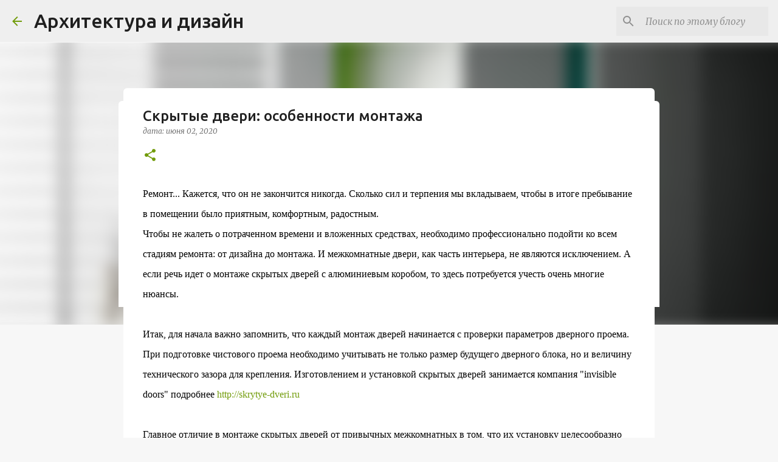

--- FILE ---
content_type: text/html; charset=UTF-8
request_url: https://www.archidizain.ru/2020/06/blog-post_91.html
body_size: 32203
content:
<!DOCTYPE html>
<html dir='ltr' xmlns='http://www.w3.org/1999/xhtml' xmlns:b='http://www.google.com/2005/gml/b' xmlns:data='http://www.google.com/2005/gml/data' xmlns:expr='http://www.google.com/2005/gml/expr'>
<head>
<link href='https://www.archidizain.ru' rel='canonical'/>
<script async='async' crossorigin='anonymous' src='https://pagead2.googlesyndication.com/pagead/js/adsbygoogle.js?client=ca-pub-6412559951506680'></script>
<meta content='Gogetlinks123' name='keywords'/>
<meta content='width=device-width, initial-scale=1' name='viewport'/>
<meta content='width=device-width, initial-scale=1' name='viewport'/>
<meta content='index,follow' name='robots'/>
<meta content='3f2f66faba68e598' name='yandex-verification'/>
<meta content='b8dde42a85f64723' name='yandex-verification'/>
<meta content='c2ca83e8ad9a1af1' name='yandex-verification'/>
<meta content='e5b5f9cb4d47863d' name='yandex-verification'/>
<meta content='' name='eabf697f1e4be62ebca5015313b3befd'/>
<meta content='3f2f66faba68e598' name='yandex-verification'/>
<meta content='140b7f7d3ef53cfbc2b7d90bde1b3148' name='wmail-verification'/>
<meta content='8WKQAbURi23ymT6tVqnHUqbIOdFfr42VYk6Gzy8LcqU' name='google-site-verification'/>
<meta content='Gogetlinks123' name='keywords'/>
<meta content='Dd9vd3V2xXlV2MyYVEVC' name='follow_it-verification-code'/>
<title>Скрытые двери: особенности монтажа</title>
<meta content='text/html; charset=UTF-8' http-equiv='Content-Type'/>
<!-- Chrome, Firefox OS and Opera -->
<meta content='#f7f7f7' name='theme-color'/>
<!-- Windows Phone -->
<meta content='#f7f7f7' name='msapplication-navbutton-color'/>
<meta content='blogger' name='generator'/>
<link href='https://www.archidizain.ru/favicon.ico' rel='icon' type='image/x-icon'/>
<link href='https://www.archidizain.ru/2020/06/blog-post_91.html' rel='canonical'/>
<link rel="alternate" type="application/atom+xml" title="Архитектура и дизайн - Atom" href="https://www.archidizain.ru/feeds/posts/default" />
<link rel="alternate" type="application/rss+xml" title="Архитектура и дизайн - RSS" href="https://www.archidizain.ru/feeds/posts/default?alt=rss" />
<link rel="service.post" type="application/atom+xml" title="Архитектура и дизайн - Atom" href="https://www.blogger.com/feeds/7803843997414330496/posts/default" />

<link rel="alternate" type="application/atom+xml" title="Архитектура и дизайн - Atom" href="https://www.archidizain.ru/feeds/9213172152278486203/comments/default" />
<!--Can't find substitution for tag [blog.ieCssRetrofitLinks]-->
<link href='https://blogger.googleusercontent.com/img/b/R29vZ2xl/AVvXsEjne4qUOBpIEnzUcwpG-_BqZ0pYLoiJ6RCXB2TZs7r8zqWsTM2-SRe4YeLlpowx158z9HWML7-sBYh07R92Znri_OVSyoRYWaY26M3W5hMGkjXPdepe7TdqlLq_FvgJmBgKj_vmdjFMLeM/w640-h426/Dver.jpg' rel='image_src'/>
<meta content='https://www.archidizain.ru/2020/06/blog-post_91.html' property='og:url'/>
<meta content='Скрытые двери: особенности монтажа' property='og:title'/>
<meta content='блог архитектуры и дизайна. Все о современном строительстве' property='og:description'/>
<meta content='https://blogger.googleusercontent.com/img/b/R29vZ2xl/AVvXsEjne4qUOBpIEnzUcwpG-_BqZ0pYLoiJ6RCXB2TZs7r8zqWsTM2-SRe4YeLlpowx158z9HWML7-sBYh07R92Znri_OVSyoRYWaY26M3W5hMGkjXPdepe7TdqlLq_FvgJmBgKj_vmdjFMLeM/w1200-h630-p-k-no-nu/Dver.jpg' property='og:image'/>
<style type='text/css'>@font-face{font-family:'Lato';font-style:normal;font-weight:400;font-display:swap;src:url(//fonts.gstatic.com/s/lato/v25/S6uyw4BMUTPHjxAwXiWtFCfQ7A.woff2)format('woff2');unicode-range:U+0100-02BA,U+02BD-02C5,U+02C7-02CC,U+02CE-02D7,U+02DD-02FF,U+0304,U+0308,U+0329,U+1D00-1DBF,U+1E00-1E9F,U+1EF2-1EFF,U+2020,U+20A0-20AB,U+20AD-20C0,U+2113,U+2C60-2C7F,U+A720-A7FF;}@font-face{font-family:'Lato';font-style:normal;font-weight:400;font-display:swap;src:url(//fonts.gstatic.com/s/lato/v25/S6uyw4BMUTPHjx4wXiWtFCc.woff2)format('woff2');unicode-range:U+0000-00FF,U+0131,U+0152-0153,U+02BB-02BC,U+02C6,U+02DA,U+02DC,U+0304,U+0308,U+0329,U+2000-206F,U+20AC,U+2122,U+2191,U+2193,U+2212,U+2215,U+FEFF,U+FFFD;}@font-face{font-family:'Lato';font-style:normal;font-weight:700;font-display:swap;src:url(//fonts.gstatic.com/s/lato/v25/S6u9w4BMUTPHh6UVSwaPGQ3q5d0N7w.woff2)format('woff2');unicode-range:U+0100-02BA,U+02BD-02C5,U+02C7-02CC,U+02CE-02D7,U+02DD-02FF,U+0304,U+0308,U+0329,U+1D00-1DBF,U+1E00-1E9F,U+1EF2-1EFF,U+2020,U+20A0-20AB,U+20AD-20C0,U+2113,U+2C60-2C7F,U+A720-A7FF;}@font-face{font-family:'Lato';font-style:normal;font-weight:700;font-display:swap;src:url(//fonts.gstatic.com/s/lato/v25/S6u9w4BMUTPHh6UVSwiPGQ3q5d0.woff2)format('woff2');unicode-range:U+0000-00FF,U+0131,U+0152-0153,U+02BB-02BC,U+02C6,U+02DA,U+02DC,U+0304,U+0308,U+0329,U+2000-206F,U+20AC,U+2122,U+2191,U+2193,U+2212,U+2215,U+FEFF,U+FFFD;}@font-face{font-family:'Lato';font-style:normal;font-weight:900;font-display:swap;src:url(//fonts.gstatic.com/s/lato/v25/S6u9w4BMUTPHh50XSwaPGQ3q5d0N7w.woff2)format('woff2');unicode-range:U+0100-02BA,U+02BD-02C5,U+02C7-02CC,U+02CE-02D7,U+02DD-02FF,U+0304,U+0308,U+0329,U+1D00-1DBF,U+1E00-1E9F,U+1EF2-1EFF,U+2020,U+20A0-20AB,U+20AD-20C0,U+2113,U+2C60-2C7F,U+A720-A7FF;}@font-face{font-family:'Lato';font-style:normal;font-weight:900;font-display:swap;src:url(//fonts.gstatic.com/s/lato/v25/S6u9w4BMUTPHh50XSwiPGQ3q5d0.woff2)format('woff2');unicode-range:U+0000-00FF,U+0131,U+0152-0153,U+02BB-02BC,U+02C6,U+02DA,U+02DC,U+0304,U+0308,U+0329,U+2000-206F,U+20AC,U+2122,U+2191,U+2193,U+2212,U+2215,U+FEFF,U+FFFD;}@font-face{font-family:'Merriweather';font-style:italic;font-weight:300;font-stretch:100%;font-display:swap;src:url(//fonts.gstatic.com/s/merriweather/v33/u-4c0qyriQwlOrhSvowK_l5-eTxCVx0ZbwLvKH2Gk9hLmp0v5yA-xXPqCzLvF-adrHOg7iDTFw.woff2)format('woff2');unicode-range:U+0460-052F,U+1C80-1C8A,U+20B4,U+2DE0-2DFF,U+A640-A69F,U+FE2E-FE2F;}@font-face{font-family:'Merriweather';font-style:italic;font-weight:300;font-stretch:100%;font-display:swap;src:url(//fonts.gstatic.com/s/merriweather/v33/u-4c0qyriQwlOrhSvowK_l5-eTxCVx0ZbwLvKH2Gk9hLmp0v5yA-xXPqCzLvF--drHOg7iDTFw.woff2)format('woff2');unicode-range:U+0301,U+0400-045F,U+0490-0491,U+04B0-04B1,U+2116;}@font-face{font-family:'Merriweather';font-style:italic;font-weight:300;font-stretch:100%;font-display:swap;src:url(//fonts.gstatic.com/s/merriweather/v33/u-4c0qyriQwlOrhSvowK_l5-eTxCVx0ZbwLvKH2Gk9hLmp0v5yA-xXPqCzLvF-SdrHOg7iDTFw.woff2)format('woff2');unicode-range:U+0102-0103,U+0110-0111,U+0128-0129,U+0168-0169,U+01A0-01A1,U+01AF-01B0,U+0300-0301,U+0303-0304,U+0308-0309,U+0323,U+0329,U+1EA0-1EF9,U+20AB;}@font-face{font-family:'Merriweather';font-style:italic;font-weight:300;font-stretch:100%;font-display:swap;src:url(//fonts.gstatic.com/s/merriweather/v33/u-4c0qyriQwlOrhSvowK_l5-eTxCVx0ZbwLvKH2Gk9hLmp0v5yA-xXPqCzLvF-WdrHOg7iDTFw.woff2)format('woff2');unicode-range:U+0100-02BA,U+02BD-02C5,U+02C7-02CC,U+02CE-02D7,U+02DD-02FF,U+0304,U+0308,U+0329,U+1D00-1DBF,U+1E00-1E9F,U+1EF2-1EFF,U+2020,U+20A0-20AB,U+20AD-20C0,U+2113,U+2C60-2C7F,U+A720-A7FF;}@font-face{font-family:'Merriweather';font-style:italic;font-weight:300;font-stretch:100%;font-display:swap;src:url(//fonts.gstatic.com/s/merriweather/v33/u-4c0qyriQwlOrhSvowK_l5-eTxCVx0ZbwLvKH2Gk9hLmp0v5yA-xXPqCzLvF-udrHOg7iA.woff2)format('woff2');unicode-range:U+0000-00FF,U+0131,U+0152-0153,U+02BB-02BC,U+02C6,U+02DA,U+02DC,U+0304,U+0308,U+0329,U+2000-206F,U+20AC,U+2122,U+2191,U+2193,U+2212,U+2215,U+FEFF,U+FFFD;}@font-face{font-family:'Merriweather';font-style:italic;font-weight:400;font-stretch:100%;font-display:swap;src:url(//fonts.gstatic.com/s/merriweather/v33/u-4c0qyriQwlOrhSvowK_l5-eTxCVx0ZbwLvKH2Gk9hLmp0v5yA-xXPqCzLvF-adrHOg7iDTFw.woff2)format('woff2');unicode-range:U+0460-052F,U+1C80-1C8A,U+20B4,U+2DE0-2DFF,U+A640-A69F,U+FE2E-FE2F;}@font-face{font-family:'Merriweather';font-style:italic;font-weight:400;font-stretch:100%;font-display:swap;src:url(//fonts.gstatic.com/s/merriweather/v33/u-4c0qyriQwlOrhSvowK_l5-eTxCVx0ZbwLvKH2Gk9hLmp0v5yA-xXPqCzLvF--drHOg7iDTFw.woff2)format('woff2');unicode-range:U+0301,U+0400-045F,U+0490-0491,U+04B0-04B1,U+2116;}@font-face{font-family:'Merriweather';font-style:italic;font-weight:400;font-stretch:100%;font-display:swap;src:url(//fonts.gstatic.com/s/merriweather/v33/u-4c0qyriQwlOrhSvowK_l5-eTxCVx0ZbwLvKH2Gk9hLmp0v5yA-xXPqCzLvF-SdrHOg7iDTFw.woff2)format('woff2');unicode-range:U+0102-0103,U+0110-0111,U+0128-0129,U+0168-0169,U+01A0-01A1,U+01AF-01B0,U+0300-0301,U+0303-0304,U+0308-0309,U+0323,U+0329,U+1EA0-1EF9,U+20AB;}@font-face{font-family:'Merriweather';font-style:italic;font-weight:400;font-stretch:100%;font-display:swap;src:url(//fonts.gstatic.com/s/merriweather/v33/u-4c0qyriQwlOrhSvowK_l5-eTxCVx0ZbwLvKH2Gk9hLmp0v5yA-xXPqCzLvF-WdrHOg7iDTFw.woff2)format('woff2');unicode-range:U+0100-02BA,U+02BD-02C5,U+02C7-02CC,U+02CE-02D7,U+02DD-02FF,U+0304,U+0308,U+0329,U+1D00-1DBF,U+1E00-1E9F,U+1EF2-1EFF,U+2020,U+20A0-20AB,U+20AD-20C0,U+2113,U+2C60-2C7F,U+A720-A7FF;}@font-face{font-family:'Merriweather';font-style:italic;font-weight:400;font-stretch:100%;font-display:swap;src:url(//fonts.gstatic.com/s/merriweather/v33/u-4c0qyriQwlOrhSvowK_l5-eTxCVx0ZbwLvKH2Gk9hLmp0v5yA-xXPqCzLvF-udrHOg7iA.woff2)format('woff2');unicode-range:U+0000-00FF,U+0131,U+0152-0153,U+02BB-02BC,U+02C6,U+02DA,U+02DC,U+0304,U+0308,U+0329,U+2000-206F,U+20AC,U+2122,U+2191,U+2193,U+2212,U+2215,U+FEFF,U+FFFD;}@font-face{font-family:'Merriweather';font-style:normal;font-weight:400;font-stretch:100%;font-display:swap;src:url(//fonts.gstatic.com/s/merriweather/v33/u-4e0qyriQwlOrhSvowK_l5UcA6zuSYEqOzpPe3HOZJ5eX1WtLaQwmYiSeqnJ-mXq1Gi3iE.woff2)format('woff2');unicode-range:U+0460-052F,U+1C80-1C8A,U+20B4,U+2DE0-2DFF,U+A640-A69F,U+FE2E-FE2F;}@font-face{font-family:'Merriweather';font-style:normal;font-weight:400;font-stretch:100%;font-display:swap;src:url(//fonts.gstatic.com/s/merriweather/v33/u-4e0qyriQwlOrhSvowK_l5UcA6zuSYEqOzpPe3HOZJ5eX1WtLaQwmYiSequJ-mXq1Gi3iE.woff2)format('woff2');unicode-range:U+0301,U+0400-045F,U+0490-0491,U+04B0-04B1,U+2116;}@font-face{font-family:'Merriweather';font-style:normal;font-weight:400;font-stretch:100%;font-display:swap;src:url(//fonts.gstatic.com/s/merriweather/v33/u-4e0qyriQwlOrhSvowK_l5UcA6zuSYEqOzpPe3HOZJ5eX1WtLaQwmYiSeqlJ-mXq1Gi3iE.woff2)format('woff2');unicode-range:U+0102-0103,U+0110-0111,U+0128-0129,U+0168-0169,U+01A0-01A1,U+01AF-01B0,U+0300-0301,U+0303-0304,U+0308-0309,U+0323,U+0329,U+1EA0-1EF9,U+20AB;}@font-face{font-family:'Merriweather';font-style:normal;font-weight:400;font-stretch:100%;font-display:swap;src:url(//fonts.gstatic.com/s/merriweather/v33/u-4e0qyriQwlOrhSvowK_l5UcA6zuSYEqOzpPe3HOZJ5eX1WtLaQwmYiSeqkJ-mXq1Gi3iE.woff2)format('woff2');unicode-range:U+0100-02BA,U+02BD-02C5,U+02C7-02CC,U+02CE-02D7,U+02DD-02FF,U+0304,U+0308,U+0329,U+1D00-1DBF,U+1E00-1E9F,U+1EF2-1EFF,U+2020,U+20A0-20AB,U+20AD-20C0,U+2113,U+2C60-2C7F,U+A720-A7FF;}@font-face{font-family:'Merriweather';font-style:normal;font-weight:400;font-stretch:100%;font-display:swap;src:url(//fonts.gstatic.com/s/merriweather/v33/u-4e0qyriQwlOrhSvowK_l5UcA6zuSYEqOzpPe3HOZJ5eX1WtLaQwmYiSeqqJ-mXq1Gi.woff2)format('woff2');unicode-range:U+0000-00FF,U+0131,U+0152-0153,U+02BB-02BC,U+02C6,U+02DA,U+02DC,U+0304,U+0308,U+0329,U+2000-206F,U+20AC,U+2122,U+2191,U+2193,U+2212,U+2215,U+FEFF,U+FFFD;}@font-face{font-family:'Merriweather';font-style:normal;font-weight:700;font-stretch:100%;font-display:swap;src:url(//fonts.gstatic.com/s/merriweather/v33/u-4e0qyriQwlOrhSvowK_l5UcA6zuSYEqOzpPe3HOZJ5eX1WtLaQwmYiSeqnJ-mXq1Gi3iE.woff2)format('woff2');unicode-range:U+0460-052F,U+1C80-1C8A,U+20B4,U+2DE0-2DFF,U+A640-A69F,U+FE2E-FE2F;}@font-face{font-family:'Merriweather';font-style:normal;font-weight:700;font-stretch:100%;font-display:swap;src:url(//fonts.gstatic.com/s/merriweather/v33/u-4e0qyriQwlOrhSvowK_l5UcA6zuSYEqOzpPe3HOZJ5eX1WtLaQwmYiSequJ-mXq1Gi3iE.woff2)format('woff2');unicode-range:U+0301,U+0400-045F,U+0490-0491,U+04B0-04B1,U+2116;}@font-face{font-family:'Merriweather';font-style:normal;font-weight:700;font-stretch:100%;font-display:swap;src:url(//fonts.gstatic.com/s/merriweather/v33/u-4e0qyriQwlOrhSvowK_l5UcA6zuSYEqOzpPe3HOZJ5eX1WtLaQwmYiSeqlJ-mXq1Gi3iE.woff2)format('woff2');unicode-range:U+0102-0103,U+0110-0111,U+0128-0129,U+0168-0169,U+01A0-01A1,U+01AF-01B0,U+0300-0301,U+0303-0304,U+0308-0309,U+0323,U+0329,U+1EA0-1EF9,U+20AB;}@font-face{font-family:'Merriweather';font-style:normal;font-weight:700;font-stretch:100%;font-display:swap;src:url(//fonts.gstatic.com/s/merriweather/v33/u-4e0qyriQwlOrhSvowK_l5UcA6zuSYEqOzpPe3HOZJ5eX1WtLaQwmYiSeqkJ-mXq1Gi3iE.woff2)format('woff2');unicode-range:U+0100-02BA,U+02BD-02C5,U+02C7-02CC,U+02CE-02D7,U+02DD-02FF,U+0304,U+0308,U+0329,U+1D00-1DBF,U+1E00-1E9F,U+1EF2-1EFF,U+2020,U+20A0-20AB,U+20AD-20C0,U+2113,U+2C60-2C7F,U+A720-A7FF;}@font-face{font-family:'Merriweather';font-style:normal;font-weight:700;font-stretch:100%;font-display:swap;src:url(//fonts.gstatic.com/s/merriweather/v33/u-4e0qyriQwlOrhSvowK_l5UcA6zuSYEqOzpPe3HOZJ5eX1WtLaQwmYiSeqqJ-mXq1Gi.woff2)format('woff2');unicode-range:U+0000-00FF,U+0131,U+0152-0153,U+02BB-02BC,U+02C6,U+02DA,U+02DC,U+0304,U+0308,U+0329,U+2000-206F,U+20AC,U+2122,U+2191,U+2193,U+2212,U+2215,U+FEFF,U+FFFD;}@font-face{font-family:'Merriweather';font-style:normal;font-weight:900;font-stretch:100%;font-display:swap;src:url(//fonts.gstatic.com/s/merriweather/v33/u-4e0qyriQwlOrhSvowK_l5UcA6zuSYEqOzpPe3HOZJ5eX1WtLaQwmYiSeqnJ-mXq1Gi3iE.woff2)format('woff2');unicode-range:U+0460-052F,U+1C80-1C8A,U+20B4,U+2DE0-2DFF,U+A640-A69F,U+FE2E-FE2F;}@font-face{font-family:'Merriweather';font-style:normal;font-weight:900;font-stretch:100%;font-display:swap;src:url(//fonts.gstatic.com/s/merriweather/v33/u-4e0qyriQwlOrhSvowK_l5UcA6zuSYEqOzpPe3HOZJ5eX1WtLaQwmYiSequJ-mXq1Gi3iE.woff2)format('woff2');unicode-range:U+0301,U+0400-045F,U+0490-0491,U+04B0-04B1,U+2116;}@font-face{font-family:'Merriweather';font-style:normal;font-weight:900;font-stretch:100%;font-display:swap;src:url(//fonts.gstatic.com/s/merriweather/v33/u-4e0qyriQwlOrhSvowK_l5UcA6zuSYEqOzpPe3HOZJ5eX1WtLaQwmYiSeqlJ-mXq1Gi3iE.woff2)format('woff2');unicode-range:U+0102-0103,U+0110-0111,U+0128-0129,U+0168-0169,U+01A0-01A1,U+01AF-01B0,U+0300-0301,U+0303-0304,U+0308-0309,U+0323,U+0329,U+1EA0-1EF9,U+20AB;}@font-face{font-family:'Merriweather';font-style:normal;font-weight:900;font-stretch:100%;font-display:swap;src:url(//fonts.gstatic.com/s/merriweather/v33/u-4e0qyriQwlOrhSvowK_l5UcA6zuSYEqOzpPe3HOZJ5eX1WtLaQwmYiSeqkJ-mXq1Gi3iE.woff2)format('woff2');unicode-range:U+0100-02BA,U+02BD-02C5,U+02C7-02CC,U+02CE-02D7,U+02DD-02FF,U+0304,U+0308,U+0329,U+1D00-1DBF,U+1E00-1E9F,U+1EF2-1EFF,U+2020,U+20A0-20AB,U+20AD-20C0,U+2113,U+2C60-2C7F,U+A720-A7FF;}@font-face{font-family:'Merriweather';font-style:normal;font-weight:900;font-stretch:100%;font-display:swap;src:url(//fonts.gstatic.com/s/merriweather/v33/u-4e0qyriQwlOrhSvowK_l5UcA6zuSYEqOzpPe3HOZJ5eX1WtLaQwmYiSeqqJ-mXq1Gi.woff2)format('woff2');unicode-range:U+0000-00FF,U+0131,U+0152-0153,U+02BB-02BC,U+02C6,U+02DA,U+02DC,U+0304,U+0308,U+0329,U+2000-206F,U+20AC,U+2122,U+2191,U+2193,U+2212,U+2215,U+FEFF,U+FFFD;}@font-face{font-family:'Ubuntu';font-style:normal;font-weight:400;font-display:swap;src:url(//fonts.gstatic.com/s/ubuntu/v21/4iCs6KVjbNBYlgoKcg72nU6AF7xm.woff2)format('woff2');unicode-range:U+0460-052F,U+1C80-1C8A,U+20B4,U+2DE0-2DFF,U+A640-A69F,U+FE2E-FE2F;}@font-face{font-family:'Ubuntu';font-style:normal;font-weight:400;font-display:swap;src:url(//fonts.gstatic.com/s/ubuntu/v21/4iCs6KVjbNBYlgoKew72nU6AF7xm.woff2)format('woff2');unicode-range:U+0301,U+0400-045F,U+0490-0491,U+04B0-04B1,U+2116;}@font-face{font-family:'Ubuntu';font-style:normal;font-weight:400;font-display:swap;src:url(//fonts.gstatic.com/s/ubuntu/v21/4iCs6KVjbNBYlgoKcw72nU6AF7xm.woff2)format('woff2');unicode-range:U+1F00-1FFF;}@font-face{font-family:'Ubuntu';font-style:normal;font-weight:400;font-display:swap;src:url(//fonts.gstatic.com/s/ubuntu/v21/4iCs6KVjbNBYlgoKfA72nU6AF7xm.woff2)format('woff2');unicode-range:U+0370-0377,U+037A-037F,U+0384-038A,U+038C,U+038E-03A1,U+03A3-03FF;}@font-face{font-family:'Ubuntu';font-style:normal;font-weight:400;font-display:swap;src:url(//fonts.gstatic.com/s/ubuntu/v21/4iCs6KVjbNBYlgoKcQ72nU6AF7xm.woff2)format('woff2');unicode-range:U+0100-02BA,U+02BD-02C5,U+02C7-02CC,U+02CE-02D7,U+02DD-02FF,U+0304,U+0308,U+0329,U+1D00-1DBF,U+1E00-1E9F,U+1EF2-1EFF,U+2020,U+20A0-20AB,U+20AD-20C0,U+2113,U+2C60-2C7F,U+A720-A7FF;}@font-face{font-family:'Ubuntu';font-style:normal;font-weight:400;font-display:swap;src:url(//fonts.gstatic.com/s/ubuntu/v21/4iCs6KVjbNBYlgoKfw72nU6AFw.woff2)format('woff2');unicode-range:U+0000-00FF,U+0131,U+0152-0153,U+02BB-02BC,U+02C6,U+02DA,U+02DC,U+0304,U+0308,U+0329,U+2000-206F,U+20AC,U+2122,U+2191,U+2193,U+2212,U+2215,U+FEFF,U+FFFD;}@font-face{font-family:'Ubuntu';font-style:normal;font-weight:500;font-display:swap;src:url(//fonts.gstatic.com/s/ubuntu/v21/4iCv6KVjbNBYlgoCjC3jvWyNPYZvg7UI.woff2)format('woff2');unicode-range:U+0460-052F,U+1C80-1C8A,U+20B4,U+2DE0-2DFF,U+A640-A69F,U+FE2E-FE2F;}@font-face{font-family:'Ubuntu';font-style:normal;font-weight:500;font-display:swap;src:url(//fonts.gstatic.com/s/ubuntu/v21/4iCv6KVjbNBYlgoCjC3jtGyNPYZvg7UI.woff2)format('woff2');unicode-range:U+0301,U+0400-045F,U+0490-0491,U+04B0-04B1,U+2116;}@font-face{font-family:'Ubuntu';font-style:normal;font-weight:500;font-display:swap;src:url(//fonts.gstatic.com/s/ubuntu/v21/4iCv6KVjbNBYlgoCjC3jvGyNPYZvg7UI.woff2)format('woff2');unicode-range:U+1F00-1FFF;}@font-face{font-family:'Ubuntu';font-style:normal;font-weight:500;font-display:swap;src:url(//fonts.gstatic.com/s/ubuntu/v21/4iCv6KVjbNBYlgoCjC3js2yNPYZvg7UI.woff2)format('woff2');unicode-range:U+0370-0377,U+037A-037F,U+0384-038A,U+038C,U+038E-03A1,U+03A3-03FF;}@font-face{font-family:'Ubuntu';font-style:normal;font-weight:500;font-display:swap;src:url(//fonts.gstatic.com/s/ubuntu/v21/4iCv6KVjbNBYlgoCjC3jvmyNPYZvg7UI.woff2)format('woff2');unicode-range:U+0100-02BA,U+02BD-02C5,U+02C7-02CC,U+02CE-02D7,U+02DD-02FF,U+0304,U+0308,U+0329,U+1D00-1DBF,U+1E00-1E9F,U+1EF2-1EFF,U+2020,U+20A0-20AB,U+20AD-20C0,U+2113,U+2C60-2C7F,U+A720-A7FF;}@font-face{font-family:'Ubuntu';font-style:normal;font-weight:500;font-display:swap;src:url(//fonts.gstatic.com/s/ubuntu/v21/4iCv6KVjbNBYlgoCjC3jsGyNPYZvgw.woff2)format('woff2');unicode-range:U+0000-00FF,U+0131,U+0152-0153,U+02BB-02BC,U+02C6,U+02DA,U+02DC,U+0304,U+0308,U+0329,U+2000-206F,U+20AC,U+2122,U+2191,U+2193,U+2212,U+2215,U+FEFF,U+FFFD;}@font-face{font-family:'Ubuntu';font-style:normal;font-weight:700;font-display:swap;src:url(//fonts.gstatic.com/s/ubuntu/v21/4iCv6KVjbNBYlgoCxCvjvWyNPYZvg7UI.woff2)format('woff2');unicode-range:U+0460-052F,U+1C80-1C8A,U+20B4,U+2DE0-2DFF,U+A640-A69F,U+FE2E-FE2F;}@font-face{font-family:'Ubuntu';font-style:normal;font-weight:700;font-display:swap;src:url(//fonts.gstatic.com/s/ubuntu/v21/4iCv6KVjbNBYlgoCxCvjtGyNPYZvg7UI.woff2)format('woff2');unicode-range:U+0301,U+0400-045F,U+0490-0491,U+04B0-04B1,U+2116;}@font-face{font-family:'Ubuntu';font-style:normal;font-weight:700;font-display:swap;src:url(//fonts.gstatic.com/s/ubuntu/v21/4iCv6KVjbNBYlgoCxCvjvGyNPYZvg7UI.woff2)format('woff2');unicode-range:U+1F00-1FFF;}@font-face{font-family:'Ubuntu';font-style:normal;font-weight:700;font-display:swap;src:url(//fonts.gstatic.com/s/ubuntu/v21/4iCv6KVjbNBYlgoCxCvjs2yNPYZvg7UI.woff2)format('woff2');unicode-range:U+0370-0377,U+037A-037F,U+0384-038A,U+038C,U+038E-03A1,U+03A3-03FF;}@font-face{font-family:'Ubuntu';font-style:normal;font-weight:700;font-display:swap;src:url(//fonts.gstatic.com/s/ubuntu/v21/4iCv6KVjbNBYlgoCxCvjvmyNPYZvg7UI.woff2)format('woff2');unicode-range:U+0100-02BA,U+02BD-02C5,U+02C7-02CC,U+02CE-02D7,U+02DD-02FF,U+0304,U+0308,U+0329,U+1D00-1DBF,U+1E00-1E9F,U+1EF2-1EFF,U+2020,U+20A0-20AB,U+20AD-20C0,U+2113,U+2C60-2C7F,U+A720-A7FF;}@font-face{font-family:'Ubuntu';font-style:normal;font-weight:700;font-display:swap;src:url(//fonts.gstatic.com/s/ubuntu/v21/4iCv6KVjbNBYlgoCxCvjsGyNPYZvgw.woff2)format('woff2');unicode-range:U+0000-00FF,U+0131,U+0152-0153,U+02BB-02BC,U+02C6,U+02DA,U+02DC,U+0304,U+0308,U+0329,U+2000-206F,U+20AC,U+2122,U+2191,U+2193,U+2212,U+2215,U+FEFF,U+FFFD;}</style>
<style id='page-skin-1' type='text/css'><!--
/*! normalize.css v3.0.1 | MIT License | git.io/normalize */html{font-family:sans-serif;-ms-text-size-adjust:100%;-webkit-text-size-adjust:100%}body{margin:0}article,aside,details,figcaption,figure,footer,header,hgroup,main,nav,section,summary{display:block}audio,canvas,progress,video{display:inline-block;vertical-align:baseline}audio:not([controls]){display:none;height:0}[hidden],template{display:none}a{background:transparent}a:active,a:hover{outline:0}abbr[title]{border-bottom:1px dotted}b,strong{font-weight:bold}dfn{font-style:italic}h1{font-size:2em;margin:.67em 0}mark{background:#ff0;color:#000}small{font-size:80%}sub,sup{font-size:75%;line-height:0;position:relative;vertical-align:baseline}sup{top:-0.5em}sub{bottom:-0.25em}img{border:0}svg:not(:root){overflow:hidden}figure{margin:1em 40px}hr{-moz-box-sizing:content-box;box-sizing:content-box;height:0}pre{overflow:auto}code,kbd,pre,samp{font-family:monospace,monospace;font-size:1em}button,input,optgroup,select,textarea{color:inherit;font:inherit;margin:0}button{overflow:visible}button,select{text-transform:none}button,html input[type="button"],input[type="reset"],input[type="submit"]{-webkit-appearance:button;cursor:pointer}button[disabled],html input[disabled]{cursor:default}button::-moz-focus-inner,input::-moz-focus-inner{border:0;padding:0}input{line-height:normal}input[type="checkbox"],input[type="radio"]{box-sizing:border-box;padding:0}input[type="number"]::-webkit-inner-spin-button,input[type="number"]::-webkit-outer-spin-button{height:auto}input[type="search"]{-webkit-appearance:textfield;-moz-box-sizing:content-box;-webkit-box-sizing:content-box;box-sizing:content-box}input[type="search"]::-webkit-search-cancel-button,input[type="search"]::-webkit-search-decoration{-webkit-appearance:none}fieldset{border:1px solid #c0c0c0;margin:0 2px;padding:.35em .625em .75em}legend{border:0;padding:0}textarea{overflow:auto}optgroup{font-weight:bold}table{border-collapse:collapse;border-spacing:0}td,th{padding:0}
/*!************************************************
* Blogger Template Style
* Name: Emporio
**************************************************/
body{
overflow-wrap:break-word;
word-break:break-word;
word-wrap:break-word
}
.hidden{
display:none
}
.invisible{
visibility:hidden
}
.container::after,.float-container::after{
clear:both;
content:'';
display:table
}
.clearboth{
clear:both
}
#comments .comment .comment-actions,.subscribe-popup .FollowByEmail .follow-by-email-submit{
background:0 0;
border:0;
box-shadow:none;
color:#729c0b;
cursor:pointer;
font-size:14px;
font-weight:700;
outline:0;
text-decoration:none;
text-transform:uppercase;
width:auto
}
.dim-overlay{
background-color:rgba(0,0,0,.54);
height:100vh;
left:0;
position:fixed;
top:0;
width:100%
}
#sharing-dim-overlay{
background-color:transparent
}
input::-ms-clear{
display:none
}
.blogger-logo,.svg-icon-24.blogger-logo{
fill:#ff9800;
opacity:1
}
.skip-navigation{
background-color:#fff;
box-sizing:border-box;
color:#000;
display:block;
height:0;
left:0;
line-height:50px;
overflow:hidden;
padding-top:0;
position:fixed;
text-align:center;
top:0;
-webkit-transition:box-shadow .3s,height .3s,padding-top .3s;
transition:box-shadow .3s,height .3s,padding-top .3s;
width:100%;
z-index:900
}
.skip-navigation:focus{
box-shadow:0 4px 5px 0 rgba(0,0,0,.14),0 1px 10px 0 rgba(0,0,0,.12),0 2px 4px -1px rgba(0,0,0,.2);
height:50px
}
#main{
outline:0
}
.main-heading{
position:absolute;
clip:rect(1px,1px,1px,1px);
padding:0;
border:0;
height:1px;
width:1px;
overflow:hidden
}
.Attribution{
margin-top:1em;
text-align:center
}
.Attribution .blogger img,.Attribution .blogger svg{
vertical-align:bottom
}
.Attribution .blogger img{
margin-right:.5em
}
.Attribution div{
line-height:24px;
margin-top:.5em
}
.Attribution .copyright,.Attribution .image-attribution{
font-size:.7em;
margin-top:1.5em
}
.BLOG_mobile_video_class{
display:none
}
.bg-photo{
background-attachment:scroll!important
}
body .CSS_LIGHTBOX{
z-index:900
}
.extendable .show-less,.extendable .show-more{
border-color:#729c0b;
color:#729c0b;
margin-top:8px
}
.extendable .show-less.hidden,.extendable .show-more.hidden{
display:none
}
.inline-ad{
display:none;
max-width:100%;
overflow:hidden
}
.adsbygoogle{
display:block
}
#cookieChoiceInfo{
bottom:0;
top:auto
}
iframe.b-hbp-video{
border:0
}
.post-body img{
max-width:100%
}
.post-body iframe{
max-width:100%
}
.post-body a[imageanchor="1"]{
display:inline-block
}
.byline{
margin-right:1em
}
.byline:last-child{
margin-right:0
}
.link-copied-dialog{
max-width:520px;
outline:0
}
.link-copied-dialog .modal-dialog-buttons{
margin-top:8px
}
.link-copied-dialog .goog-buttonset-default{
background:0 0;
border:0
}
.link-copied-dialog .goog-buttonset-default:focus{
outline:0
}
.paging-control-container{
margin-bottom:16px
}
.paging-control-container .paging-control{
display:inline-block
}
.paging-control-container .comment-range-text::after,.paging-control-container .paging-control{
color:#729c0b
}
.paging-control-container .comment-range-text,.paging-control-container .paging-control{
margin-right:8px
}
.paging-control-container .comment-range-text::after,.paging-control-container .paging-control::after{
content:'\00B7';
cursor:default;
padding-left:8px;
pointer-events:none
}
.paging-control-container .comment-range-text:last-child::after,.paging-control-container .paging-control:last-child::after{
content:none
}
.byline.reactions iframe{
height:20px
}
.b-notification{
color:#000;
background-color:#fff;
border-bottom:solid 1px #000;
box-sizing:border-box;
padding:16px 32px;
text-align:center
}
.b-notification.visible{
-webkit-transition:margin-top .3s cubic-bezier(.4,0,.2,1);
transition:margin-top .3s cubic-bezier(.4,0,.2,1)
}
.b-notification.invisible{
position:absolute
}
.b-notification-close{
position:absolute;
right:8px;
top:8px
}
.no-posts-message{
line-height:40px;
text-align:center
}
@media screen and (max-width:745px){
body.item-view .post-body a[imageanchor="1"][style*="float: left;"],body.item-view .post-body a[imageanchor="1"][style*="float: right;"]{
float:none!important;
clear:none!important
}
body.item-view .post-body a[imageanchor="1"] img{
display:block;
height:auto;
margin:0 auto
}
body.item-view .post-body>.separator:first-child>a[imageanchor="1"]:first-child{
margin-top:20px
}
.post-body a[imageanchor]{
display:block
}
body.item-view .post-body a[imageanchor="1"]{
margin-left:0!important;
margin-right:0!important
}
body.item-view .post-body a[imageanchor="1"]+a[imageanchor="1"]{
margin-top:16px
}
}
.item-control{
display:none
}
#comments{
border-top:1px dashed rgba(0,0,0,.54);
margin-top:20px;
padding:20px
}
#comments .comment-thread ol{
margin:0;
padding-left:0;
padding-left:0
}
#comments .comment .comment-replybox-single,#comments .comment-thread .comment-replies{
margin-left:60px
}
#comments .comment-thread .thread-count{
display:none
}
#comments .comment{
list-style-type:none;
padding:0 0 30px;
position:relative
}
#comments .comment .comment{
padding-bottom:8px
}
.comment .avatar-image-container{
position:absolute
}
.comment .avatar-image-container img{
border-radius:50%
}
.avatar-image-container svg,.comment .avatar-image-container .avatar-icon{
border-radius:50%;
border:solid 1px #729c0b;
box-sizing:border-box;
fill:#729c0b;
height:35px;
margin:0;
padding:7px;
width:35px
}
.comment .comment-block{
margin-top:10px;
margin-left:60px;
padding-bottom:0
}
#comments .comment-author-header-wrapper{
margin-left:40px
}
#comments .comment .thread-expanded .comment-block{
padding-bottom:20px
}
#comments .comment .comment-header .user,#comments .comment .comment-header .user a{
color:#212121;
font-style:normal;
font-weight:700
}
#comments .comment .comment-actions{
bottom:0;
margin-bottom:15px;
position:absolute
}
#comments .comment .comment-actions>*{
margin-right:8px
}
#comments .comment .comment-header .datetime{
bottom:0;
color:rgba(33,33,33,.54);
display:inline-block;
font-size:13px;
font-style:italic;
margin-left:8px
}
#comments .comment .comment-footer .comment-timestamp a,#comments .comment .comment-header .datetime a{
color:rgba(33,33,33,.54)
}
#comments .comment .comment-content,.comment .comment-body{
margin-top:12px;
word-break:break-word
}
.comment-body{
margin-bottom:12px
}
#comments.embed[data-num-comments="0"]{
border:0;
margin-top:0;
padding-top:0
}
#comments.embed[data-num-comments="0"] #comment-post-message,#comments.embed[data-num-comments="0"] div.comment-form>p,#comments.embed[data-num-comments="0"] p.comment-footer{
display:none
}
#comment-editor-src{
display:none
}
.comments .comments-content .loadmore.loaded{
max-height:0;
opacity:0;
overflow:hidden
}
.extendable .remaining-items{
height:0;
overflow:hidden;
-webkit-transition:height .3s cubic-bezier(.4,0,.2,1);
transition:height .3s cubic-bezier(.4,0,.2,1)
}
.extendable .remaining-items.expanded{
height:auto
}
.svg-icon-24,.svg-icon-24-button{
cursor:pointer;
height:24px;
width:24px;
min-width:24px
}
.touch-icon{
margin:-12px;
padding:12px
}
.touch-icon:active,.touch-icon:focus{
background-color:rgba(153,153,153,.4);
border-radius:50%
}
svg:not(:root).touch-icon{
overflow:visible
}
html[dir=rtl] .rtl-reversible-icon{
-webkit-transform:scaleX(-1);
-ms-transform:scaleX(-1);
transform:scaleX(-1)
}
.svg-icon-24-button,.touch-icon-button{
background:0 0;
border:0;
margin:0;
outline:0;
padding:0
}
.touch-icon-button .touch-icon:active,.touch-icon-button .touch-icon:focus{
background-color:transparent
}
.touch-icon-button:active .touch-icon,.touch-icon-button:focus .touch-icon{
background-color:rgba(153,153,153,.4);
border-radius:50%
}
.Profile .default-avatar-wrapper .avatar-icon{
border-radius:50%;
border:solid 1px #729c0b;
box-sizing:border-box;
fill:#729c0b;
margin:0
}
.Profile .individual .default-avatar-wrapper .avatar-icon{
padding:25px
}
.Profile .individual .avatar-icon,.Profile .individual .profile-img{
height:90px;
width:90px
}
.Profile .team .default-avatar-wrapper .avatar-icon{
padding:8px
}
.Profile .team .avatar-icon,.Profile .team .default-avatar-wrapper,.Profile .team .profile-img{
height:40px;
width:40px
}
.snippet-container{
margin:0;
position:relative;
overflow:hidden
}
.snippet-fade{
bottom:0;
box-sizing:border-box;
position:absolute;
width:96px
}
.snippet-fade{
right:0
}
.snippet-fade:after{
content:'\2026'
}
.snippet-fade:after{
float:right
}
.centered-top-container.sticky{
left:0;
position:fixed;
right:0;
top:0;
width:auto;
z-index:8;
-webkit-transition-property:opacity,-webkit-transform;
transition-property:opacity,-webkit-transform;
transition-property:transform,opacity;
transition-property:transform,opacity,-webkit-transform;
-webkit-transition-duration:.2s;
transition-duration:.2s;
-webkit-transition-timing-function:cubic-bezier(.4,0,.2,1);
transition-timing-function:cubic-bezier(.4,0,.2,1)
}
.centered-top-placeholder{
display:none
}
.collapsed-header .centered-top-placeholder{
display:block
}
.centered-top-container .Header .replaced h1,.centered-top-placeholder .Header .replaced h1{
display:none
}
.centered-top-container.sticky .Header .replaced h1{
display:block
}
.centered-top-container.sticky .Header .header-widget{
background:0 0
}
.centered-top-container.sticky .Header .header-image-wrapper{
display:none
}
.centered-top-container img,.centered-top-placeholder img{
max-width:100%
}
.collapsible{
-webkit-transition:height .3s cubic-bezier(.4,0,.2,1);
transition:height .3s cubic-bezier(.4,0,.2,1)
}
.collapsible,.collapsible>summary{
display:block;
overflow:hidden
}
.collapsible>:not(summary){
display:none
}
.collapsible[open]>:not(summary){
display:block
}
.collapsible:focus,.collapsible>summary:focus{
outline:0
}
.collapsible>summary{
cursor:pointer;
display:block;
padding:0
}
.collapsible:focus>summary,.collapsible>summary:focus{
background-color:transparent
}
.collapsible>summary::-webkit-details-marker{
display:none
}
.collapsible-title{
-webkit-box-align:center;
-webkit-align-items:center;
-ms-flex-align:center;
align-items:center;
display:-webkit-box;
display:-webkit-flex;
display:-ms-flexbox;
display:flex
}
.collapsible-title .title{
-webkit-box-flex:1;
-webkit-flex:1 1 auto;
-ms-flex:1 1 auto;
flex:1 1 auto;
-webkit-box-ordinal-group:1;
-webkit-order:0;
-ms-flex-order:0;
order:0;
overflow:hidden;
text-overflow:ellipsis;
white-space:nowrap
}
.collapsible-title .chevron-down,.collapsible[open] .collapsible-title .chevron-up{
display:block
}
.collapsible-title .chevron-up,.collapsible[open] .collapsible-title .chevron-down{
display:none
}
.flat-button{
cursor:pointer;
display:inline-block;
font-weight:700;
text-transform:uppercase;
border-radius:2px;
padding:8px;
margin:-8px
}
.flat-icon-button{
background:0 0;
border:0;
margin:0;
outline:0;
padding:0;
margin:-12px;
padding:12px;
cursor:pointer;
box-sizing:content-box;
display:inline-block;
line-height:0
}
.flat-icon-button,.flat-icon-button .splash-wrapper{
border-radius:50%
}
.flat-icon-button .splash.animate{
-webkit-animation-duration:.3s;
animation-duration:.3s
}
body#layout .bg-photo,body#layout .bg-photo-overlay{
display:none
}
body#layout .page_body{
padding:0;
position:relative;
top:0
}
body#layout .page{
display:inline-block;
left:inherit;
position:relative;
vertical-align:top;
width:540px
}
body#layout .centered{
max-width:954px
}
body#layout .navigation{
display:none
}
body#layout .sidebar-container{
display:inline-block;
width:40%
}
body#layout .hamburger-menu,body#layout .search{
display:none
}
.overflowable-container{
max-height:44px;
overflow:hidden;
position:relative
}
.overflow-button{
cursor:pointer
}
#overflowable-dim-overlay{
background:0 0
}
.overflow-popup{
box-shadow:0 2px 2px 0 rgba(0,0,0,.14),0 3px 1px -2px rgba(0,0,0,.2),0 1px 5px 0 rgba(0,0,0,.12);
background-color:#ffffff;
left:0;
max-width:calc(100% - 32px);
position:absolute;
top:0;
visibility:hidden;
z-index:101
}
.overflow-popup ul{
list-style:none
}
.overflow-popup .tabs li,.overflow-popup li{
display:block;
height:auto
}
.overflow-popup .tabs li{
padding-left:0;
padding-right:0
}
.overflow-button.hidden,.overflow-popup .tabs li.hidden,.overflow-popup li.hidden{
display:none
}
.widget.Sharing .sharing-button{
display:none
}
.widget.Sharing .sharing-buttons li{
padding:0
}
.widget.Sharing .sharing-buttons li span{
display:none
}
.post-share-buttons{
position:relative
}
.centered-bottom .share-buttons .svg-icon-24,.share-buttons .svg-icon-24{
fill:#729c0b
}
.sharing-open.touch-icon-button:active .touch-icon,.sharing-open.touch-icon-button:focus .touch-icon{
background-color:transparent
}
.share-buttons{
background-color:#ffffff;
border-radius:2px;
box-shadow:0 2px 2px 0 rgba(0,0,0,.14),0 3px 1px -2px rgba(0,0,0,.2),0 1px 5px 0 rgba(0,0,0,.12);
color:#000000;
list-style:none;
margin:0;
padding:8px 0;
position:absolute;
top:-11px;
min-width:200px;
z-index:101
}
.share-buttons.hidden{
display:none
}
.sharing-button{
background:0 0;
border:0;
margin:0;
outline:0;
padding:0;
cursor:pointer
}
.share-buttons li{
margin:0;
height:48px
}
.share-buttons li:last-child{
margin-bottom:0
}
.share-buttons li .sharing-platform-button{
box-sizing:border-box;
cursor:pointer;
display:block;
height:100%;
margin-bottom:0;
padding:0 16px;
position:relative;
width:100%
}
.share-buttons li .sharing-platform-button:focus,.share-buttons li .sharing-platform-button:hover{
background-color:rgba(128,128,128,.1);
outline:0
}
.share-buttons li svg[class*=" sharing-"],.share-buttons li svg[class^=sharing-]{
position:absolute;
top:10px
}
.share-buttons li span.sharing-platform-button{
position:relative;
top:0
}
.share-buttons li .platform-sharing-text{
display:block;
font-size:16px;
line-height:48px;
white-space:nowrap
}
.share-buttons li .platform-sharing-text{
margin-left:56px
}
.sidebar-container{
background-color:#dbf8ba;
max-width:334px;
overflow-y:auto;
-webkit-transition-property:-webkit-transform;
transition-property:-webkit-transform;
transition-property:transform;
transition-property:transform,-webkit-transform;
-webkit-transition-duration:.3s;
transition-duration:.3s;
-webkit-transition-timing-function:cubic-bezier(0,0,.2,1);
transition-timing-function:cubic-bezier(0,0,.2,1);
width:334px;
z-index:101;
-webkit-overflow-scrolling:touch
}
.sidebar-container .navigation{
line-height:0;
padding:16px
}
.sidebar-container .sidebar-back{
cursor:pointer
}
.sidebar-container .widget{
background:0 0;
margin:0 16px;
padding:16px 0
}
.sidebar-container .widget .title{
color:#000000;
margin:0
}
.sidebar-container .widget ul{
list-style:none;
margin:0;
padding:0
}
.sidebar-container .widget ul ul{
margin-left:1em
}
.sidebar-container .widget li{
font-size:16px;
line-height:normal
}
.sidebar-container .widget+.widget{
border-top:1px solid rgba(0, 0, 0, 0.12)
}
.BlogArchive li{
margin:16px 0
}
.BlogArchive li:last-child{
margin-bottom:0
}
.Label li a{
display:inline-block
}
.BlogArchive .post-count,.Label .label-count{
float:right;
margin-left:.25em
}
.BlogArchive .post-count::before,.Label .label-count::before{
content:'('
}
.BlogArchive .post-count::after,.Label .label-count::after{
content:')'
}
.widget.Translate .skiptranslate>div{
display:block!important
}
.widget.Profile .profile-link{
display:-webkit-box;
display:-webkit-flex;
display:-ms-flexbox;
display:flex
}
.widget.Profile .team-member .default-avatar-wrapper,.widget.Profile .team-member .profile-img{
-webkit-box-flex:0;
-webkit-flex:0 0 auto;
-ms-flex:0 0 auto;
flex:0 0 auto;
margin-right:1em
}
.widget.Profile .individual .profile-link{
-webkit-box-orient:vertical;
-webkit-box-direction:normal;
-webkit-flex-direction:column;
-ms-flex-direction:column;
flex-direction:column
}
.widget.Profile .team .profile-link .profile-name{
-webkit-align-self:center;
-ms-flex-item-align:center;
-ms-grid-row-align:center;
align-self:center;
display:block;
-webkit-box-flex:1;
-webkit-flex:1 1 auto;
-ms-flex:1 1 auto;
flex:1 1 auto
}
.dim-overlay{
background-color:rgba(0,0,0,.54);
z-index:100
}
body.sidebar-visible{
overflow-y:hidden
}
@media screen and (max-width:734px){
.sidebar-container{
bottom:0;
position:fixed;
top:0;
left:auto;
right:0
}
.sidebar-container.sidebar-invisible{
-webkit-transition-timing-function:cubic-bezier(.4,0,.6,1);
transition-timing-function:cubic-bezier(.4,0,.6,1);
-webkit-transform:translateX(100%);
-ms-transform:translateX(100%);
transform:translateX(100%)
}
}
.dialog{
box-shadow:0 2px 2px 0 rgba(0,0,0,.14),0 3px 1px -2px rgba(0,0,0,.2),0 1px 5px 0 rgba(0,0,0,.12);
background:#ffffff;
box-sizing:border-box;
color:#000000;
padding:30px;
position:fixed;
text-align:center;
width:calc(100% - 24px);
z-index:101
}
.dialog input[type=email],.dialog input[type=text]{
background-color:transparent;
border:0;
border-bottom:solid 1px rgba(0,0,0,.12);
color:#000000;
display:block;
font-family:Ubuntu, sans-serif;
font-size:16px;
line-height:24px;
margin:auto;
padding-bottom:7px;
outline:0;
text-align:center;
width:100%
}
.dialog input[type=email]::-webkit-input-placeholder,.dialog input[type=text]::-webkit-input-placeholder{
color:rgba(0,0,0,.5)
}
.dialog input[type=email]::-moz-placeholder,.dialog input[type=text]::-moz-placeholder{
color:rgba(0,0,0,.5)
}
.dialog input[type=email]:-ms-input-placeholder,.dialog input[type=text]:-ms-input-placeholder{
color:rgba(0,0,0,.5)
}
.dialog input[type=email]::placeholder,.dialog input[type=text]::placeholder{
color:rgba(0,0,0,.5)
}
.dialog input[type=email]:focus,.dialog input[type=text]:focus{
border-bottom:solid 2px #729c0b;
padding-bottom:6px
}
.dialog input.no-cursor{
color:transparent;
text-shadow:0 0 0 #000000
}
.dialog input.no-cursor:focus{
outline:0
}
.dialog input.no-cursor:focus{
outline:0
}
.dialog input[type=submit]{
font-family:Ubuntu, sans-serif
}
.dialog .goog-buttonset-default{
color:#729c0b
}
.loading-spinner-large{
-webkit-animation:mspin-rotate 1.568s infinite linear;
animation:mspin-rotate 1.568s infinite linear;
height:48px;
overflow:hidden;
position:absolute;
width:48px;
z-index:200
}
.loading-spinner-large>div{
-webkit-animation:mspin-revrot 5332ms infinite steps(4);
animation:mspin-revrot 5332ms infinite steps(4)
}
.loading-spinner-large>div>div{
-webkit-animation:mspin-singlecolor-large-film 1333ms infinite steps(81);
animation:mspin-singlecolor-large-film 1333ms infinite steps(81);
background-size:100%;
height:48px;
width:3888px
}
.mspin-black-large>div>div,.mspin-grey_54-large>div>div{
background-image:url(https://www.blogblog.com/indie/mspin_black_large.svg)
}
.mspin-white-large>div>div{
background-image:url(https://www.blogblog.com/indie/mspin_white_large.svg)
}
.mspin-grey_54-large{
opacity:.54
}
@-webkit-keyframes mspin-singlecolor-large-film{
from{
-webkit-transform:translateX(0);
transform:translateX(0)
}
to{
-webkit-transform:translateX(-3888px);
transform:translateX(-3888px)
}
}
@keyframes mspin-singlecolor-large-film{
from{
-webkit-transform:translateX(0);
transform:translateX(0)
}
to{
-webkit-transform:translateX(-3888px);
transform:translateX(-3888px)
}
}
@-webkit-keyframes mspin-rotate{
from{
-webkit-transform:rotate(0);
transform:rotate(0)
}
to{
-webkit-transform:rotate(360deg);
transform:rotate(360deg)
}
}
@keyframes mspin-rotate{
from{
-webkit-transform:rotate(0);
transform:rotate(0)
}
to{
-webkit-transform:rotate(360deg);
transform:rotate(360deg)
}
}
@-webkit-keyframes mspin-revrot{
from{
-webkit-transform:rotate(0);
transform:rotate(0)
}
to{
-webkit-transform:rotate(-360deg);
transform:rotate(-360deg)
}
}
@keyframes mspin-revrot{
from{
-webkit-transform:rotate(0);
transform:rotate(0)
}
to{
-webkit-transform:rotate(-360deg);
transform:rotate(-360deg)
}
}
.subscribe-popup{
max-width:364px
}
.subscribe-popup h3{
color:#212121;
font-size:1.8em;
margin-top:0
}
.subscribe-popup .FollowByEmail h3{
display:none
}
.subscribe-popup .FollowByEmail .follow-by-email-submit{
color:#729c0b;
display:inline-block;
margin:0 auto;
margin-top:24px;
width:auto;
white-space:normal
}
.subscribe-popup .FollowByEmail .follow-by-email-submit:disabled{
cursor:default;
opacity:.3
}
@media (max-width:800px){
.blog-name div.widget.Subscribe{
margin-bottom:16px
}
body.item-view .blog-name div.widget.Subscribe{
margin:8px auto 16px auto;
width:100%
}
}
.sidebar-container .svg-icon-24{
fill:#729c0b
}
.centered-top .svg-icon-24{
fill:#729c0b
}
.centered-bottom .svg-icon-24.touch-icon,.centered-bottom a .svg-icon-24,.centered-bottom button .svg-icon-24{
fill:#729c0b
}
.post-wrapper .svg-icon-24.touch-icon,.post-wrapper a .svg-icon-24,.post-wrapper button .svg-icon-24{
fill:#729c0b
}
.centered-bottom .share-buttons .svg-icon-24,.share-buttons .svg-icon-24{
fill:#729c0b
}
.svg-icon-24.hamburger-menu{
fill:#729c0b
}
body#layout .page_body{
padding:0;
position:relative;
top:0
}
body#layout .page{
display:inline-block;
left:inherit;
position:relative;
vertical-align:top;
width:540px
}
body{
background:#f7f7f7 none repeat scroll top left;
background-color:#f7f7f7;
background-size:cover;
color:#000000;
font:400 16px Ubuntu, sans-serif;
margin:0;
min-height:100vh
}
h3,h3.title{
color:#000000
}
.post-wrapper .post-title,.post-wrapper .post-title a,.post-wrapper .post-title a:hover,.post-wrapper .post-title a:visited{
color:#212121
}
a{
color:#729c0b;
font-style:normal;
text-decoration:none
}
a:visited{
color:#729c0b
}
a:hover{
color:#729c0b
}
blockquote{
color:#424242;
font:400 16px Ubuntu, sans-serif;
font-size:x-large;
font-style:italic;
font-weight:300;
text-align:center
}
.dim-overlay{
z-index:100
}
.page{
box-sizing:border-box;
display:-webkit-box;
display:-webkit-flex;
display:-ms-flexbox;
display:flex;
-webkit-box-orient:vertical;
-webkit-box-direction:normal;
-webkit-flex-direction:column;
-ms-flex-direction:column;
flex-direction:column;
min-height:100vh;
padding-bottom:1em
}
.page>*{
-webkit-box-flex:0;
-webkit-flex:0 0 auto;
-ms-flex:0 0 auto;
flex:0 0 auto
}
.page>#footer{
margin-top:auto
}
.bg-photo-container{
overflow:hidden
}
.bg-photo-container,.bg-photo-container .bg-photo{
height:464px;
width:100%
}
.bg-photo-container .bg-photo{
background-position:center;
background-size:cover;
z-index:-1
}
.centered{
margin:0 auto;
position:relative;
width:1536px
}
.centered .main,.centered .main-container{
float:left
}
.centered .main{
padding-bottom:1em
}
.centered .centered-bottom::after{
clear:both;
content:'';
display:table
}
@media (min-width:1680px){
.page_body.has-vertical-ads .centered{
width:1679px
}
}
@media (min-width:1279px) and (max-width:1536px){
.centered{
width:1135px
}
}
@media (min-width:1279px) and (max-width:1679px){
.page_body.has-vertical-ads .centered{
width:1278px
}
}
@media (max-width:1278px){
.centered{
width:734px
}
}
@media (max-width:734px){
.centered{
max-width:600px;
width:100%
}
}
.feed-view .post-wrapper.hero,.main,.main-container,.post-filter-message,.top-nav .section{
width:1187px
}
@media (min-width:1279px) and (max-width:1536px){
.feed-view .post-wrapper.hero,.main,.main-container,.post-filter-message,.top-nav .section{
width:786px
}
}
@media (min-width:1279px) and (max-width:1679px){
.feed-view .page_body.has-vertical-ads .post-wrapper.hero,.page_body.has-vertical-ads .feed-view .post-wrapper.hero,.page_body.has-vertical-ads .main,.page_body.has-vertical-ads .main-container,.page_body.has-vertical-ads .post-filter-message,.page_body.has-vertical-ads .top-nav .section{
width:786px
}
}
@media (max-width:1278px){
.feed-view .post-wrapper.hero,.main,.main-container,.post-filter-message,.top-nav .section{
width:auto
}
}
.widget .title{
font-size:18px;
line-height:28px;
margin:18px 0
}
.extendable .show-less,.extendable .show-more{
color:#729c0b;
font:500 12px Ubuntu, sans-serif;
cursor:pointer;
text-transform:uppercase;
margin:0 -16px;
padding:16px
}
.widget.Profile{
font:400 16px Ubuntu, sans-serif
}
.sidebar-container .widget.Profile{
padding:16px
}
.widget.Profile h2{
display:none
}
.widget.Profile .title{
margin:16px 32px
}
.widget.Profile .profile-img{
border-radius:50%
}
.widget.Profile .individual{
display:-webkit-box;
display:-webkit-flex;
display:-ms-flexbox;
display:flex
}
.widget.Profile .individual .profile-info{
-webkit-align-self:center;
-ms-flex-item-align:center;
-ms-grid-row-align:center;
align-self:center;
margin-left:16px
}
.widget.Profile .profile-datablock{
margin-top:0;
margin-bottom:.75em
}
.widget.Profile .profile-link{
background-image:none!important;
font-family:inherit;
overflow:hidden;
max-width:100%
}
.widget.Profile .individual .profile-link{
margin:0 -10px;
padding:0 10px;
display:block
}
.widget.Profile .individual .profile-data a.profile-link.g-profile,.widget.Profile .team a.profile-link.g-profile .profile-name{
font:normal bold 16px Georgia, Utopia, 'Palatino Linotype', Palatino, serif;
color:#000000;
margin-bottom:.75em
}
.widget.Profile .individual .profile-data a.profile-link.g-profile{
line-height:1.25
}
.widget.Profile .individual>a:first-child{
-webkit-flex-shrink:0;
-ms-flex-negative:0;
flex-shrink:0
}
.widget.Profile .profile-textblock{
display:none
}
.widget.Profile dd{
margin:0
}
.widget.Profile ul{
list-style:none;
padding:0
}
.widget.Profile ul li{
margin:10px 0 30px
}
.widget.Profile .team .extendable,.widget.Profile .team .extendable .first-items,.widget.Profile .team .extendable .remaining-items{
margin:0;
padding:0;
max-width:100%
}
.widget.Profile .team-member .profile-name-container{
-webkit-box-flex:0;
-webkit-flex:0 1 auto;
-ms-flex:0 1 auto;
flex:0 1 auto
}
.widget.Profile .team .extendable .show-less,.widget.Profile .team .extendable .show-more{
position:relative;
left:56px
}
#comments a,.post-wrapper a{
color:#729c0b
}
div.widget.Blog .blog-posts .post-outer{
border:0
}
div.widget.Blog .post-outer{
padding-bottom:0
}
.post .thumb{
float:left;
height:20%;
width:20%
}
.no-posts-message,.status-msg-body{
margin:10px 0
}
.blog-pager{
text-align:center
}
.post-title{
margin:0
}
.post-title,.post-title a{
font:500 24px Ubuntu, sans-serif
}
.post-body{
color:#000000;
display:block;
font:400 16px Merriweather, Georgia, serif;
line-height:32px;
margin:0
}
.post-snippet{
color:#000000;
font:400 14px Merriweather, Georgia, serif;
line-height:22px;
margin:8px 0;
max-height:66px
}
.post-snippet .snippet-fade{
background:-webkit-linear-gradient(left,#ffffff 0,#ffffff 20%,rgba(255, 255, 255, 0) 100%);
background:linear-gradient(to left,#ffffff 0,#ffffff 20%,rgba(255, 255, 255, 0) 100%);
color:#000000;
bottom:0;
position:absolute
}
.post-body img{
height:inherit;
max-width:100%
}
.byline,.byline.post-author a,.byline.post-timestamp a{
color:#757575;
font:italic 400 12px Merriweather, Georgia, serif
}
.byline.post-author{
text-transform:lowercase
}
.byline.post-author a{
text-transform:none
}
.item-byline .byline,.post-header .byline{
margin-right:0
}
.post-share-buttons .share-buttons{
background:#ffffff;
color:#000000;
font:normal normal 14px Verdana, Geneva, sans-serif
}
.tr-caption{
color:#424242;
font:400 16px Ubuntu, sans-serif;
font-size:1.1em;
font-style:italic
}
.post-filter-message{
background-color:#729c0b;
box-sizing:border-box;
color:#ffffff;
display:-webkit-box;
display:-webkit-flex;
display:-ms-flexbox;
display:flex;
font:italic 400 18px Merriweather, Georgia, serif;
margin-bottom:16px;
margin-top:32px;
padding:12px 16px
}
.post-filter-message>div:first-child{
-webkit-box-flex:1;
-webkit-flex:1 0 auto;
-ms-flex:1 0 auto;
flex:1 0 auto
}
.post-filter-message a{
color:#729c0b;
font:500 12px Ubuntu, sans-serif;
cursor:pointer;
text-transform:uppercase;
color:#ffffff;
padding-left:30px;
white-space:nowrap
}
.post-filter-message .search-label,.post-filter-message .search-query{
font-style:italic;
quotes:'\201c' '\201d' '\2018' '\2019'
}
.post-filter-message .search-label::before,.post-filter-message .search-query::before{
content:open-quote
}
.post-filter-message .search-label::after,.post-filter-message .search-query::after{
content:close-quote
}
#blog-pager{
margin-top:2em;
margin-bottom:1em
}
#blog-pager a{
color:#729c0b;
font:500 12px Ubuntu, sans-serif;
cursor:pointer;
text-transform:uppercase
}
.Label{
overflow-x:hidden
}
.Label ul{
list-style:none;
padding:0
}
.Label li{
display:inline-block;
overflow:hidden;
max-width:100%;
text-overflow:ellipsis;
white-space:nowrap
}
.Label .first-ten{
margin-top:16px
}
.Label .show-all{
border-color:#729c0b;
color:#729c0b;
cursor:pointer;
display:inline-block;
font-style:normal;
margin-top:8px;
text-transform:uppercase
}
.Label .show-all.hidden{
display:inline-block
}
.Label li a,.Label span.label-size,.byline.post-labels a{
background-color:rgba(114,156,11,.1);
border-radius:2px;
color:#729c0b;
cursor:pointer;
display:inline-block;
font:500 10.5px Ubuntu, sans-serif;
line-height:1.5;
margin:4px 4px 4px 0;
padding:4px 8px;
text-transform:uppercase;
vertical-align:middle
}
body.item-view .byline.post-labels a{
background-color:rgba(114,156,11,.1);
color:#729c0b
}
.FeaturedPost .item-thumbnail img{
max-width:100%
}
.sidebar-container .FeaturedPost .post-title a{
color:#729c0b;
font:500 14px Ubuntu, sans-serif
}
body.item-view .PopularPosts{
display:inline-block;
overflow-y:auto;
vertical-align:top;
width:280px
}
.PopularPosts h3.title{
font:normal bold 16px Georgia, Utopia, 'Palatino Linotype', Palatino, serif
}
.PopularPosts .post-title{
margin:0 0 16px
}
.PopularPosts .post-title a{
color:#729c0b;
font:500 14px Ubuntu, sans-serif;
line-height:24px
}
.PopularPosts .item-thumbnail{
clear:both;
height:152px;
overflow-y:hidden;
width:100%
}
.PopularPosts .item-thumbnail img{
padding:0;
width:100%
}
.PopularPosts .popular-posts-snippet{
color:#000000;
font:italic 400 14px Merriweather, Georgia, serif;
line-height:24px;
max-height:calc(24px * 4);
overflow:hidden
}
.PopularPosts .popular-posts-snippet .snippet-fade{
color:#000000
}
.PopularPosts .post{
margin:30px 0;
position:relative
}
.PopularPosts .post+.post{
padding-top:1em
}
.popular-posts-snippet .snippet-fade{
background:-webkit-linear-gradient(left,#dbf8ba 0,#dbf8ba 20%,rgba(219, 248, 186, 0) 100%);
background:linear-gradient(to left,#dbf8ba 0,#dbf8ba 20%,rgba(219, 248, 186, 0) 100%);
right:0;
height:24px;
line-height:24px;
position:absolute;
top:calc(24px * 3);
width:96px
}
.Attribution{
color:#000000
}
.Attribution a,.Attribution a:hover,.Attribution a:visited{
color:#729c0b
}
.Attribution svg{
fill:#757575
}
.inline-ad{
margin-bottom:16px
}
.item-view .inline-ad{
display:block
}
.vertical-ad-container{
float:left;
margin-left:15px;
min-height:1px;
width:128px
}
.item-view .vertical-ad-container{
margin-top:30px
}
.inline-ad-placeholder,.vertical-ad-placeholder{
background:#ffffff;
border:1px solid #000;
opacity:.9;
vertical-align:middle;
text-align:center
}
.inline-ad-placeholder span,.vertical-ad-placeholder span{
margin-top:290px;
display:block;
text-transform:uppercase;
font-weight:700;
color:#212121
}
.vertical-ad-placeholder{
height:600px
}
.vertical-ad-placeholder span{
margin-top:290px;
padding:0 40px
}
.inline-ad-placeholder{
height:90px
}
.inline-ad-placeholder span{
margin-top:35px
}
.centered-top-container.sticky,.sticky .centered-top{
background-color:#efefef
}
.centered-top{
-webkit-box-align:start;
-webkit-align-items:flex-start;
-ms-flex-align:start;
align-items:flex-start;
display:-webkit-box;
display:-webkit-flex;
display:-ms-flexbox;
display:flex;
-webkit-flex-wrap:wrap;
-ms-flex-wrap:wrap;
flex-wrap:wrap;
margin:0 auto;
padding-top:40px;
max-width:1536px
}
.page_body.has-vertical-ads .centered-top{
max-width:1679px
}
.centered-top .blog-name,.centered-top .hamburger-section,.centered-top .search{
margin-left:16px
}
.centered-top .return_link{
-webkit-box-flex:0;
-webkit-flex:0 0 auto;
-ms-flex:0 0 auto;
flex:0 0 auto;
height:24px;
-webkit-box-ordinal-group:1;
-webkit-order:0;
-ms-flex-order:0;
order:0;
width:24px
}
.centered-top .blog-name{
-webkit-box-flex:1;
-webkit-flex:1 1 0;
-ms-flex:1 1 0px;
flex:1 1 0;
-webkit-box-ordinal-group:2;
-webkit-order:1;
-ms-flex-order:1;
order:1
}
.centered-top .search{
-webkit-box-flex:0;
-webkit-flex:0 0 auto;
-ms-flex:0 0 auto;
flex:0 0 auto;
-webkit-box-ordinal-group:3;
-webkit-order:2;
-ms-flex-order:2;
order:2
}
.centered-top .hamburger-section{
display:none;
-webkit-box-flex:0;
-webkit-flex:0 0 auto;
-ms-flex:0 0 auto;
flex:0 0 auto;
-webkit-box-ordinal-group:4;
-webkit-order:3;
-ms-flex-order:3;
order:3
}
.centered-top .subscribe-section-container{
-webkit-box-flex:1;
-webkit-flex:1 0 100%;
-ms-flex:1 0 100%;
flex:1 0 100%;
-webkit-box-ordinal-group:5;
-webkit-order:4;
-ms-flex-order:4;
order:4
}
.centered-top .top-nav{
-webkit-box-flex:1;
-webkit-flex:1 0 100%;
-ms-flex:1 0 100%;
flex:1 0 100%;
margin-top:32px;
-webkit-box-ordinal-group:6;
-webkit-order:5;
-ms-flex-order:5;
order:5
}
.sticky .centered-top{
-webkit-box-align:center;
-webkit-align-items:center;
-ms-flex-align:center;
align-items:center;
box-sizing:border-box;
-webkit-flex-wrap:nowrap;
-ms-flex-wrap:nowrap;
flex-wrap:nowrap;
padding:0 16px
}
.sticky .centered-top .blog-name{
-webkit-box-flex:0;
-webkit-flex:0 1 auto;
-ms-flex:0 1 auto;
flex:0 1 auto;
max-width:none;
min-width:0
}
.sticky .centered-top .subscribe-section-container{
border-left:1px solid rgba(0, 0, 0, 0.3);
-webkit-box-flex:1;
-webkit-flex:1 0 auto;
-ms-flex:1 0 auto;
flex:1 0 auto;
margin:0 16px;
-webkit-box-ordinal-group:3;
-webkit-order:2;
-ms-flex-order:2;
order:2
}
.sticky .centered-top .search{
-webkit-box-flex:1;
-webkit-flex:1 0 auto;
-ms-flex:1 0 auto;
flex:1 0 auto;
-webkit-box-ordinal-group:4;
-webkit-order:3;
-ms-flex-order:3;
order:3
}
.sticky .centered-top .hamburger-section{
-webkit-box-ordinal-group:5;
-webkit-order:4;
-ms-flex-order:4;
order:4
}
.sticky .centered-top .top-nav{
display:none
}
.search{
position:relative;
width:250px
}
.search,.search .search-expand,.search .section{
height:48px
}
.search .search-expand{
background:0 0;
border:0;
margin:0;
outline:0;
padding:0;
display:none;
margin-left:auto
}
.search .search-expand-text{
display:none
}
.search .search-expand .svg-icon-24,.search .search-submit-container .svg-icon-24{
fill:rgba(0, 0, 0, 0.38);
-webkit-transition:.3s fill cubic-bezier(.4,0,.2,1);
transition:.3s fill cubic-bezier(.4,0,.2,1)
}
.search h3{
display:none
}
.search .section{
background-color:rgba(0, 0, 0, 0.03);
box-sizing:border-box;
right:0;
line-height:24px;
overflow-x:hidden;
position:absolute;
top:0;
-webkit-transition-duration:.3s;
transition-duration:.3s;
-webkit-transition-property:background-color,width;
transition-property:background-color,width;
-webkit-transition-timing-function:cubic-bezier(.4,0,.2,1);
transition-timing-function:cubic-bezier(.4,0,.2,1);
width:250px;
z-index:8
}
.search.focused .section{
background-color:rgba(0, 0, 0, 0.03)
}
.search form{
display:-webkit-box;
display:-webkit-flex;
display:-ms-flexbox;
display:flex
}
.search form .search-submit-container{
-webkit-box-align:center;
-webkit-align-items:center;
-ms-flex-align:center;
align-items:center;
display:-webkit-box;
display:-webkit-flex;
display:-ms-flexbox;
display:flex;
-webkit-box-flex:0;
-webkit-flex:0 0 auto;
-ms-flex:0 0 auto;
flex:0 0 auto;
height:48px;
-webkit-box-ordinal-group:1;
-webkit-order:0;
-ms-flex-order:0;
order:0
}
.search form .search-input{
-webkit-box-flex:1;
-webkit-flex:1 1 auto;
-ms-flex:1 1 auto;
flex:1 1 auto;
-webkit-box-ordinal-group:2;
-webkit-order:1;
-ms-flex-order:1;
order:1
}
.search form .search-input input{
box-sizing:border-box;
height:48px;
width:100%
}
.search .search-submit-container input[type=submit]{
display:none
}
.search .search-submit-container .search-icon{
margin:0;
padding:12px 8px
}
.search .search-input input{
background:0 0;
border:0;
color:#1f1f1f;
font:400 16px Merriweather, Georgia, serif;
outline:0;
padding:0 8px
}
.search .search-input input::-webkit-input-placeholder{
color:rgba(0, 0, 0, 0.38);
font:italic 400 15px Merriweather, Georgia, serif;
line-height:48px
}
.search .search-input input::-moz-placeholder{
color:rgba(0, 0, 0, 0.38);
font:italic 400 15px Merriweather, Georgia, serif;
line-height:48px
}
.search .search-input input:-ms-input-placeholder{
color:rgba(0, 0, 0, 0.38);
font:italic 400 15px Merriweather, Georgia, serif;
line-height:48px
}
.search .search-input input::placeholder{
color:rgba(0, 0, 0, 0.38);
font:italic 400 15px Merriweather, Georgia, serif;
line-height:48px
}
.search .dim-overlay{
background-color:transparent
}
.centered-top .Header h1{
box-sizing:border-box;
color:#1f1f1f;
font:500 62px Ubuntu, sans-serif;
margin:0;
padding:0
}
.centered-top .Header h1 a,.centered-top .Header h1 a:hover,.centered-top .Header h1 a:visited{
color:inherit;
font-size:inherit
}
.centered-top .Header p{
color:#1f1f1f;
font:italic normal 20px Merriweather, Georgia, serif;
line-height:1.7;
margin:16px 0;
padding:0
}
.sticky .centered-top .Header h1{
color:#1f1f1f;
font-size:32px;
margin:16px 0;
padding:0;
overflow:hidden;
text-overflow:ellipsis;
white-space:nowrap
}
.sticky .centered-top .Header p{
display:none
}
.subscribe-section-container{
border-left:0;
margin:0
}
.subscribe-section-container .subscribe-button{
background:0 0;
border:0;
margin:0;
outline:0;
padding:0;
color:#729c0b;
cursor:pointer;
display:inline-block;
font:700 12px Ubuntu, sans-serif;
margin:0 auto;
padding:16px;
text-transform:uppercase;
white-space:nowrap
}
.top-nav .PageList h3{
margin-left:16px
}
.top-nav .PageList ul{
list-style:none;
margin:0;
padding:0
}
.top-nav .PageList ul li{
color:#729c0b;
font:500 12px Ubuntu, sans-serif;
cursor:pointer;
text-transform:uppercase;
font:700 12px Ubuntu, sans-serif
}
.top-nav .PageList ul li a{
background-color:#ffffff;
color:#729c0b;
display:block;
height:44px;
line-height:44px;
overflow:hidden;
padding:0 22px;
text-overflow:ellipsis;
vertical-align:middle
}
.top-nav .PageList ul li.selected a{
color:#729c0b
}
.top-nav .PageList ul li:first-child a{
padding-left:16px
}
.top-nav .PageList ul li:last-child a{
padding-right:16px
}
.top-nav .PageList .dim-overlay{
opacity:0
}
.top-nav .overflowable-contents li{
float:left;
max-width:100%
}
.top-nav .overflow-button{
-webkit-box-align:center;
-webkit-align-items:center;
-ms-flex-align:center;
align-items:center;
display:-webkit-box;
display:-webkit-flex;
display:-ms-flexbox;
display:flex;
height:44px;
-webkit-box-flex:0;
-webkit-flex:0 0 auto;
-ms-flex:0 0 auto;
flex:0 0 auto;
padding:0 16px;
position:relative;
-webkit-transition:opacity .3s cubic-bezier(.4,0,.2,1);
transition:opacity .3s cubic-bezier(.4,0,.2,1);
width:24px
}
.top-nav .overflow-button.hidden{
display:none
}
.top-nav .overflow-button svg{
margin-top:0
}
@media (max-width:1278px){
.search{
width:24px
}
.search .search-expand{
display:block;
position:relative;
z-index:8
}
.search .search-expand .search-expand-icon{
fill:transparent
}
.search .section{
background-color:rgba(0, 0, 0, 0);
width:32px;
z-index:7
}
.search.focused .section{
width:250px;
z-index:8
}
.search .search-submit-container .svg-icon-24{
fill:#729c0b
}
.search.focused .search-submit-container .svg-icon-24{
fill:rgba(0, 0, 0, 0.38)
}
.blog-name,.return_link,.subscribe-section-container{
opacity:1;
-webkit-transition:opacity .3s cubic-bezier(.4,0,.2,1);
transition:opacity .3s cubic-bezier(.4,0,.2,1)
}
.centered-top.search-focused .blog-name,.centered-top.search-focused .return_link,.centered-top.search-focused .subscribe-section-container{
opacity:0
}
body.search-view .centered-top.search-focused .blog-name .section,body.search-view .centered-top.search-focused .subscribe-section-container{
display:none
}
}
@media (max-width:745px){
.top-nav .section.no-items#page_list_top{
display:none
}
.centered-top{
padding-top:16px
}
.centered-top .header_container{
margin:0 auto;
max-width:600px
}
.centered-top .hamburger-section{
-webkit-box-align:center;
-webkit-align-items:center;
-ms-flex-align:center;
align-items:center;
display:-webkit-box;
display:-webkit-flex;
display:-ms-flexbox;
display:flex;
height:48px;
margin-right:24px
}
.widget.Header h1{
font:500 36px Ubuntu, sans-serif;
padding:0
}
.top-nav .PageList{
max-width:100%;
overflow-x:auto
}
.centered-top-container.sticky .centered-top{
-webkit-flex-wrap:wrap;
-ms-flex-wrap:wrap;
flex-wrap:wrap
}
.centered-top-container.sticky .blog-name{
-webkit-box-flex:1;
-webkit-flex:1 1 0;
-ms-flex:1 1 0px;
flex:1 1 0
}
.centered-top-container.sticky .search{
-webkit-box-flex:0;
-webkit-flex:0 0 auto;
-ms-flex:0 0 auto;
flex:0 0 auto
}
.centered-top-container.sticky .hamburger-section,.centered-top-container.sticky .search{
margin-bottom:8px;
margin-top:8px
}
.centered-top-container.sticky .subscribe-section-container{
border:0;
-webkit-box-flex:1;
-webkit-flex:1 0 100%;
-ms-flex:1 0 100%;
flex:1 0 100%;
margin:-16px 0 0;
-webkit-box-ordinal-group:6;
-webkit-order:5;
-ms-flex-order:5;
order:5
}
body.item-view .centered-top-container.sticky .subscribe-section-container{
margin-left:24px
}
.centered-top-container.sticky .subscribe-button{
padding:8px 16px 16px;
margin-bottom:0
}
.centered-top-container.sticky .widget.Header h1{
font-size:16px;
margin:0
}
}
body.sidebar-visible .page{
overflow-y:scroll
}
.sidebar-container{
float:left;
margin-left:15px
}
.sidebar-container a{
font:normal normal 14px 'Courier New', Courier, FreeMono, monospace;
color:#729c0b
}
.sidebar-container .sidebar-back{
float:right
}
.sidebar-container .navigation{
display:none
}
.sidebar-container .widget{
margin:auto 0;
padding:24px
}
.sidebar-container .widget .title{
font:normal bold 16px Georgia, Utopia, 'Palatino Linotype', Palatino, serif
}
@media (min-width:735px) and (max-width:1278px){
.error-view .sidebar-container{
display:none
}
}
@media (max-width:734px){
.sidebar-container{
margin-left:0;
max-width:none;
width:100%
}
.sidebar-container .navigation{
display:block;
padding:24px
}
.sidebar-container .navigation+.sidebar.section{
clear:both
}
.sidebar-container .widget{
padding-left:32px
}
.sidebar-container .widget.Profile{
padding-left:24px
}
}
.post-wrapper{
background-color:#ffffff;
position:relative
}
.feed-view .blog-posts{
margin-right:-15px;
width:calc(100% + 15px)
}
.feed-view .post-wrapper{
border-radius:6px;
float:left;
overflow:hidden;
-webkit-transition:.3s box-shadow cubic-bezier(.4,0,.2,1);
transition:.3s box-shadow cubic-bezier(.4,0,.2,1);
width:385px
}
.feed-view .post-wrapper:hover{
box-shadow:0 4px 5px 0 rgba(0,0,0,.14),0 1px 10px 0 rgba(0,0,0,.12),0 2px 4px -1px rgba(0,0,0,.2)
}
.feed-view .post-wrapper.hero{
background-position:center;
background-size:cover;
position:relative
}
.feed-view .post-wrapper .post,.feed-view .post-wrapper .post .snippet-thumbnail{
background-color:#ffffff;
padding:24px 16px
}
.feed-view .post-wrapper .snippet-thumbnail{
-webkit-transition:.3s opacity cubic-bezier(.4,0,.2,1);
transition:.3s opacity cubic-bezier(.4,0,.2,1)
}
.feed-view .post-wrapper.has-labels.image .snippet-thumbnail-container{
background-color:rgba(0, 0, 0, 1)
}
.feed-view .post-wrapper.has-labels:hover .snippet-thumbnail{
opacity:.7
}
.feed-view .inline-ad,.feed-view .post-wrapper{
margin-bottom:15px;
margin-top:0;
margin-right:15px;
margin-left:0
}
.feed-view .post-wrapper.hero .post-title a{
font-size:20px;
line-height:24px
}
.feed-view .post-wrapper.not-hero .post-title a{
font-size:16px;
line-height:24px
}
.feed-view .post-wrapper .post-title a{
display:block;
margin:-296px -16px;
padding:296px 16px;
position:relative;
text-overflow:ellipsis;
z-index:2
}
.feed-view .post-wrapper .byline,.feed-view .post-wrapper .comment-link{
position:relative;
z-index:3
}
.feed-view .not-hero.post-wrapper.no-image .post-title-container{
position:relative;
top:-90px
}
.feed-view .post-wrapper .post-header{
padding:5px 0
}
.feed-view .byline{
line-height:12px
}
.feed-view .hero .byline{
line-height:15.6px
}
.feed-view .hero .byline,.feed-view .hero .byline.post-author a,.feed-view .hero .byline.post-timestamp a{
font-size:14px
}
.feed-view .post-comment-link{
float:left
}
.feed-view .post-share-buttons{
float:right
}
.feed-view .header-buttons-byline{
margin-top:16px;
height:24px
}
.feed-view .header-buttons-byline .byline{
height:24px
}
.feed-view .post-header-right-buttons .post-comment-link,.feed-view .post-header-right-buttons .post-jump-link{
display:block;
float:left;
margin-left:16px
}
.feed-view .post .num_comments{
display:inline-block;
font:500 24px Ubuntu, sans-serif;
font-size:12px;
margin:-14px 6px 0;
vertical-align:middle
}
.feed-view .post-wrapper .post-jump-link{
float:right
}
.feed-view .post-wrapper .post-footer{
margin-top:15px
}
.feed-view .post-wrapper .snippet-thumbnail,.feed-view .post-wrapper .snippet-thumbnail-container{
height:184px;
overflow-y:hidden
}
.feed-view .post-wrapper .snippet-thumbnail{
display:block;
background-position:center;
background-size:cover;
width:100%
}
.feed-view .post-wrapper.hero .snippet-thumbnail,.feed-view .post-wrapper.hero .snippet-thumbnail-container{
height:272px;
overflow-y:hidden
}
@media (min-width:735px){
.feed-view .post-title a .snippet-container{
height:48px;
max-height:48px
}
.feed-view .post-title a .snippet-fade{
background:-webkit-linear-gradient(left,#ffffff 0,#ffffff 20%,rgba(255, 255, 255, 0) 100%);
background:linear-gradient(to left,#ffffff 0,#ffffff 20%,rgba(255, 255, 255, 0) 100%);
color:transparent;
height:24px;
width:96px
}
.feed-view .hero .post-title-container .post-title a .snippet-container{
height:24px;
max-height:24px
}
.feed-view .hero .post-title a .snippet-fade{
height:24px
}
.feed-view .post-header-left-buttons{
position:relative
}
.feed-view .post-header-left-buttons:hover .touch-icon{
opacity:1
}
.feed-view .hero.post-wrapper.no-image .post-authordate,.feed-view .hero.post-wrapper.no-image .post-title-container{
position:relative;
top:-150px
}
.feed-view .hero.post-wrapper.no-image .post-title-container{
text-align:center
}
.feed-view .hero.post-wrapper.no-image .post-authordate{
-webkit-box-pack:center;
-webkit-justify-content:center;
-ms-flex-pack:center;
justify-content:center
}
.feed-view .labels-outer-container{
margin:0 -4px;
opacity:0;
position:absolute;
top:20px;
-webkit-transition:.2s opacity;
transition:.2s opacity;
width:calc(100% - 2 * 16px)
}
.feed-view .post-wrapper.has-labels:hover .labels-outer-container{
opacity:1
}
.feed-view .labels-container{
max-height:calc(23.75px + 2 * 4px);
overflow:hidden
}
.feed-view .labels-container .labels-more,.feed-view .labels-container .overflow-button-container{
display:inline-block;
float:right
}
.feed-view .labels-items{
padding:0 4px
}
.feed-view .labels-container a{
display:inline-block;
max-width:calc(100% - 16px);
overflow-x:hidden;
text-overflow:ellipsis;
white-space:nowrap;
vertical-align:top
}
.feed-view .labels-more{
min-width:23.75px;
padding:0;
width:23.75px
}
.feed-view .labels-more{
margin-left:8px
}
.feed-view .byline.post-labels{
margin:0
}
.feed-view .byline.post-labels a,.feed-view .labels-more a{
background-color:#ffffff;
color:#729c0b;
box-shadow:0 0 2px 0 rgba(0,0,0,.18);
opacity:.9
}
.feed-view .labels-more a{
border-radius:50%;
display:inline-block;
font:500 10.5px Ubuntu, sans-serif;
line-height:23.75px;
height:23.75px;
padding:0;
text-align:center;
width:23.75px;
max-width:23.75px
}
}
@media (max-width:1278px){
.feed-view .centered{
padding-right:0
}
.feed-view .centered .main-container{
float:none
}
.feed-view .blog-posts{
margin-right:0;
width:auto
}
.feed-view .post-wrapper{
float:none
}
.feed-view .post-wrapper.hero{
width:734px
}
.feed-view .page_body .centered div.widget.FeaturedPost,.feed-view div.widget.Blog{
width:385px
}
.post-filter-message,.top-nav{
margin-top:32px
}
.widget.Header h1{
font:500 36px Ubuntu, sans-serif
}
.post-filter-message{
display:block
}
.post-filter-message a{
display:block;
margin-top:8px;
padding-left:0
}
.feed-view .not-hero .post-title-container .post-title a .snippet-container{
height:auto
}
.feed-view .vertical-ad-container{
display:none
}
.feed-view .blog-posts .inline-ad{
display:block
}
}
@media (max-width:734px){
.feed-view .centered .main{
float:none;
width:100%
}
.feed-view .centered .centered-bottom{
max-width:600px;
width:auto
}
.feed-view .centered-bottom .hero.post-wrapper,.feed-view .centered-bottom .post-wrapper{
max-width:600px;
width:auto
}
.feed-view #header{
width:auto
}
.feed-view .page_body .centered div.widget.FeaturedPost,.feed-view div.widget.Blog{
top:50px;
width:100%;
z-index:6
}
.feed-view .main>.widget .title,.feed-view .post-filter-message{
margin-left:8px;
margin-right:8px
}
.feed-view .hero.post-wrapper{
background-color:#729c0b;
border-radius:0;
height:416px
}
.feed-view .hero.post-wrapper .post{
bottom:0;
box-sizing:border-box;
margin:16px;
position:absolute;
width:calc(100% - 32px)
}
.feed-view .hero.no-image.post-wrapper .post{
box-shadow:0 0 16px rgba(0,0,0,.2);
padding-top:120px;
top:0
}
.feed-view .hero.no-image.post-wrapper .post-footer{
position:absolute;
bottom:16px;
width:calc(100% - 32px)
}
.hero.post-wrapper h3{
white-space:normal
}
.feed-view .post-wrapper h3,.feed-view .post-wrapper:hover h3{
width:auto
}
.feed-view .hero.post-wrapper{
margin:0 0 15px 0
}
.feed-view .inline-ad,.feed-view .post-wrapper{
margin:0 8px 16px
}
.feed-view .post-labels{
display:none
}
.feed-view .post-wrapper .snippet-thumbnail{
background-size:cover;
display:block;
height:184px;
margin:0;
max-height:184px;
width:100%
}
.feed-view .post-wrapper.hero .snippet-thumbnail,.feed-view .post-wrapper.hero .snippet-thumbnail-container{
height:416px;
max-height:416px
}
.feed-view .header-author-byline{
display:none
}
.feed-view .hero .header-author-byline{
display:block
}
}
.item-view .page_body{
padding-top:70px
}
.item-view .centered,.item-view .centered .main,.item-view .centered .main-container,.item-view .page_body.has-vertical-ads .centered,.item-view .page_body.has-vertical-ads .centered .main,.item-view .page_body.has-vertical-ads .centered .main-container{
width:100%
}
.item-view .main-container{
max-width:890px;
margin-right:15px
}
.item-view .centered-bottom{
max-width:1185px;
margin-left:auto;
margin-right:auto;
padding-right:0;
padding-top:0;
width:100%
}
.item-view .page_body.has-vertical-ads .centered-bottom{
max-width:1328px;
width:100%
}
.item-view .bg-photo{
-webkit-filter:blur(12px);
filter:blur(12px);
-webkit-transform:scale(1.05);
-ms-transform:scale(1.05);
transform:scale(1.05)
}
.item-view .bg-photo-container+.centered .centered-bottom{
margin-top:0
}
.item-view .bg-photo-container+.centered .centered-bottom .post-wrapper{
margin-top:-368px
}
.item-view .bg-photo-container+.centered-bottom{
margin-top:0
}
.item-view .inline-ad{
margin-bottom:0;
margin-top:30px;
padding-bottom:16px
}
.item-view .post-wrapper{
border-radius:6px 6px 0 0;
float:none;
height:auto;
margin:0;
padding:32px;
width:auto
}
.item-view .post-outer{
padding:8px
}
.item-view .comments{
border-radius:0 0 6px 6px;
color:#000000;
margin:0 8px 8px
}
.item-view .post-title{
font:500 24px Ubuntu, sans-serif
}
.item-view .post-header{
display:block;
width:auto
}
.item-view .post-share-buttons{
display:block;
margin-bottom:40px;
margin-top:20px
}
.item-view .post-footer{
display:block
}
.item-view .post-footer a{
color:#729c0b;
font:500 12px Ubuntu, sans-serif;
cursor:pointer;
text-transform:uppercase;
color:#729c0b
}
.item-view .post-footer-line{
border:0
}
.item-view .sidebar-container{
box-sizing:border-box;
margin-left:0;
margin-top:15px;
max-width:280px;
padding:0;
width:280px
}
.item-view .sidebar-container .widget{
padding:15px 0
}
@media (max-width:1328px){
.item-view .centered{
width:100%
}
.item-view .centered .centered-bottom{
margin-left:auto;
margin-right:auto;
padding-right:0;
padding-top:0;
width:100%
}
.item-view .centered .main-container{
float:none;
margin:0 auto
}
.item-view div.section.main div.widget.PopularPosts{
margin:0 2.5%;
position:relative;
top:0;
width:95%
}
.item-view .bg-photo-container+.centered .main{
margin-top:0
}
.item-view div.widget.Blog{
margin:auto;
width:100%
}
.item-view .post-share-buttons{
margin-bottom:32px
}
.item-view .sidebar-container{
float:none;
margin:0;
max-height:none;
max-width:none;
padding:0 15px;
position:static;
width:100%
}
.item-view .sidebar-container .section{
margin:15px auto;
max-width:480px
}
.item-view .sidebar-container .section .widget{
position:static;
width:100%
}
.item-view .vertical-ad-container{
display:none
}
.item-view .blog-posts .inline-ad{
display:block
}
}
@media (max-width:745px){
.item-view.has-subscribe .bg-photo-container,.item-view.has-subscribe .centered-bottom{
padding-top:88px
}
.item-view .bg-photo,.item-view .bg-photo-container{
width:auto;
height:296px
}
.item-view .bg-photo-container+.centered .centered-bottom .post-wrapper{
margin-top:-240px
}
.item-view .bg-photo-container+.centered .centered-bottom,.item-view .page_body.has-subscribe .bg-photo-container+.centered .centered-bottom{
margin-top:0
}
.item-view .post-outer{
background:#ffffff
}
.item-view .post-outer .post-wrapper{
padding:16px
}
.item-view .comments{
margin:0
}
}
#comments{
background:#ffffff;
border-top:1px solid rgba(0, 0, 0, 0.12);
margin-top:0;
padding:32px
}
#comments .comment-form .title,#comments h3.title{
position:absolute;
clip:rect(1px,1px,1px,1px);
padding:0;
border:0;
height:1px;
width:1px;
overflow:hidden
}
#comments .comment-form{
border-bottom:1px solid rgba(0, 0, 0, 0.12);
border-top:1px solid rgba(0, 0, 0, 0.12)
}
.item-view #comments .comment-form h4{
position:absolute;
clip:rect(1px,1px,1px,1px);
padding:0;
border:0;
height:1px;
width:1px;
overflow:hidden
}
#comment-holder .continue{
display:none
}
.post-related { display: inline-block; background: #fff; padding: 10px; width:100%; } .post-box .heading { margin-bottom: 10px; text-align: center; margin-top: 10px; position: relative; } .post-box .heading:after { content: "" ; position: absolute; top: 100%; left: 50%; margin-left: -11px; width: 21px; height: 1px; margin-top: 2px; background: #b565a7; } .item-related { width: 31.6%; display: block; float: left; margin-right: 10px; height: 100%; } .item-related:last-child { margin: 0!important; } .item-related .link {display: block; margin: -1px; margin-bottom: 0;} .item-related img {margin-left:0px !important; display: block; opacity: 1; width: 100%; height: 200px; object-fit: cover; } .item-related h3 { padding: 15px; font-weight: 400; font-size: 14px; line-height: 1.71429; font-family: Muli; text-transform: uppercase; } img.noops-smly { padding: 0 !important; margin-top: -2px !important; width: 19px; display: inline; }
--></style>
<style id='template-skin-1' type='text/css'><!--
body#layout .hidden,
body#layout .invisible {
display: inherit;
}
body#layout .centered-bottom {
position: relative;
}
body#layout .section.featured-post,
body#layout .section.main,
body#layout .section.vertical-ad-container {
float: left;
width: 55%;
}
body#layout .sidebar-container {
display: inline-block;
width: 39%;
}
body#layout .centered-bottom:after {
clear: both;
content: "";
display: table;
}
body#layout .hamburger-menu,
body#layout .search {
display: none;
}
--></style>
<script async='async' src='https://www.gstatic.com/external_hosted/clipboardjs/clipboard.min.js'></script>
<link href='//netdna.bootstrapcdn.com/font-awesome/4.7.0/css/font-awesome.css' rel='stylesheet'/>
<script src='https://ajax.googleapis.com/ajax/libs/jquery/3.1.0/jquery.min.js'></script>
<link href='https://www.blogger.com/dyn-css/authorization.css?targetBlogID=7803843997414330496&amp;zx=68a91a83-df1b-4379-baf7-8887033c0d21' media='none' onload='if(media!=&#39;all&#39;)media=&#39;all&#39;' rel='stylesheet'/><noscript><link href='https://www.blogger.com/dyn-css/authorization.css?targetBlogID=7803843997414330496&amp;zx=68a91a83-df1b-4379-baf7-8887033c0d21' rel='stylesheet'/></noscript>
<meta name='google-adsense-platform-account' content='ca-host-pub-1556223355139109'/>
<meta name='google-adsense-platform-domain' content='blogspot.com'/>

<!-- data-ad-client=ca-pub-6412559951506680 -->

</head>
<body class='item-view version-1-3-0'>
<!-- Yandex.Metrika counter -->
<script type='text/javascript'>
   (function(m,e,t,r,i,k,a){m[i]=m[i]||function(){(m[i].a=m[i].a||[]).push(arguments)};
   m[i].l=1*new Date();k=e.createElement(t),a=e.getElementsByTagName(t)[0],k.async=1,k.src=r,a.parentNode.insertBefore(k,a)})
   (window, document, "script", "https://mc.yandex.ru/metrika/tag.js", "ym");

   ym(43463274, "init", {
        clickmap:true,
        trackLinks:true,
        accurateTrackBounce:true,
        webvisor:true
   });
</script>
<noscript><div><img alt='' src='https://mc.yandex.ru/watch/43463274' style='position:absolute; left:-9999px;'/></div></noscript>
<!-- /Yandex.Metrika counter -->
<a class='skip-navigation' href='#main' tabindex='0'>
К основному контенту
</a>
<div class='page'>
<div class='page_body'>
<style>
    .bg-photo {background-image:url(https\:\/\/blogger.googleusercontent.com\/img\/b\/R29vZ2xl\/AVvXsEjne4qUOBpIEnzUcwpG-_BqZ0pYLoiJ6RCXB2TZs7r8zqWsTM2-SRe4YeLlpowx158z9HWML7-sBYh07R92Znri_OVSyoRYWaY26M3W5hMGkjXPdepe7TdqlLq_FvgJmBgKj_vmdjFMLeM\/w640-h426\/Dver.jpg);}
    
@media (max-width: 200px) { .bg-photo {background-image:url(https\:\/\/blogger.googleusercontent.com\/img\/b\/R29vZ2xl\/AVvXsEjne4qUOBpIEnzUcwpG-_BqZ0pYLoiJ6RCXB2TZs7r8zqWsTM2-SRe4YeLlpowx158z9HWML7-sBYh07R92Znri_OVSyoRYWaY26M3W5hMGkjXPdepe7TdqlLq_FvgJmBgKj_vmdjFMLeM\/w200\/Dver.jpg);}}
@media (max-width: 400px) and (min-width: 201px) { .bg-photo {background-image:url(https\:\/\/blogger.googleusercontent.com\/img\/b\/R29vZ2xl\/AVvXsEjne4qUOBpIEnzUcwpG-_BqZ0pYLoiJ6RCXB2TZs7r8zqWsTM2-SRe4YeLlpowx158z9HWML7-sBYh07R92Znri_OVSyoRYWaY26M3W5hMGkjXPdepe7TdqlLq_FvgJmBgKj_vmdjFMLeM\/w400\/Dver.jpg);}}
@media (max-width: 800px) and (min-width: 401px) { .bg-photo {background-image:url(https\:\/\/blogger.googleusercontent.com\/img\/b\/R29vZ2xl\/AVvXsEjne4qUOBpIEnzUcwpG-_BqZ0pYLoiJ6RCXB2TZs7r8zqWsTM2-SRe4YeLlpowx158z9HWML7-sBYh07R92Znri_OVSyoRYWaY26M3W5hMGkjXPdepe7TdqlLq_FvgJmBgKj_vmdjFMLeM\/w800\/Dver.jpg);}}
@media (max-width: 1200px) and (min-width: 801px) { .bg-photo {background-image:url(https\:\/\/blogger.googleusercontent.com\/img\/b\/R29vZ2xl\/AVvXsEjne4qUOBpIEnzUcwpG-_BqZ0pYLoiJ6RCXB2TZs7r8zqWsTM2-SRe4YeLlpowx158z9HWML7-sBYh07R92Znri_OVSyoRYWaY26M3W5hMGkjXPdepe7TdqlLq_FvgJmBgKj_vmdjFMLeM\/w1200\/Dver.jpg);}}
/* Last tag covers anything over one higher than the previous max-size cap. */
@media (min-width: 1201px) { .bg-photo {background-image:url(https\:\/\/blogger.googleusercontent.com\/img\/b\/R29vZ2xl\/AVvXsEjne4qUOBpIEnzUcwpG-_BqZ0pYLoiJ6RCXB2TZs7r8zqWsTM2-SRe4YeLlpowx158z9HWML7-sBYh07R92Znri_OVSyoRYWaY26M3W5hMGkjXPdepe7TdqlLq_FvgJmBgKj_vmdjFMLeM\/w1600\/Dver.jpg);}}
  </style>
<div class='bg-photo-container'>
<div class='bg-photo'></div>
</div>
<div class='centered'>
<header class='centered-top-container sticky' role='banner'>
<div class='centered-top'>
<a class='return_link' href='https://www.archidizain.ru/'>
<svg class='svg-icon-24 touch-icon back-button rtl-reversible-icon'>
<use xlink:href='/responsive/sprite_v1_6.css.svg#ic_arrow_back_black_24dp' xmlns:xlink='http://www.w3.org/1999/xlink'></use>
</svg>
</a>
<div class='blog-name'>
<div class='section' id='header' name='Заголовок'><div class='widget Header' data-version='2' id='Header1'>
<div class='header-widget'>
<div>
<h1>
<a href='https://www.archidizain.ru/'>
Архитектура и дизайн
</a>
</h1>
</div>
</div>
</div></div>
</div>
<div class='search'>
<button aria-label='Поиск' class='search-expand touch-icon-button'>
<div class='search-expand-text'>Поиск</div>
<svg class='svg-icon-24 touch-icon search-expand-icon'>
<use xlink:href='/responsive/sprite_v1_6.css.svg#ic_search_black_24dp' xmlns:xlink='http://www.w3.org/1999/xlink'></use>
</svg>
</button>
<div class='section' id='search_top' name='Search (Top)'><div class='widget BlogSearch' data-version='2' id='BlogSearch1'>
<h3 class='title'>
Поиск по этому блогу
</h3>
<div class='widget-content' role='search'>
<form action='https://www.archidizain.ru/search' target='_top'>
<div class='search-input'>
<input aria-label='Поиск по этому блогу' autocomplete='off' name='q' placeholder='Поиск по этому блогу' value=''/>
</div>
<label class='search-submit-container'>
<input type='submit'/>
<svg class='svg-icon-24 touch-icon search-icon'>
<use xlink:href='/responsive/sprite_v1_6.css.svg#ic_search_black_24dp' xmlns:xlink='http://www.w3.org/1999/xlink'></use>
</svg>
</label>
</form>
</div>
</div></div>
</div>
</div>
</header>
<div class='centered-bottom'>
<main class='main-container' id='main' role='main' tabindex='-1'>
<div class='featured-post section' id='featured_post' name='Featured Post'><div class='widget FeaturedPost' data-version='2' id='FeaturedPost1'>
<div class='widget-content'>
<div role='feed'>
<article class='post' role='article'>
<style>
                  @media (min-width: 746px) { .hero .post-thumb-4848242384800819415 {background-image:url(https\:\/\/blogger.googleusercontent.com\/img\/b\/R29vZ2xl\/AVvXsEhklGzRL8tBuYJr8Uc5pWTvu6PfvxqZkxU6ab37ssWjArfcJx_oJAXp7t2cvdrtnw_CVVao92eSVUYOig_8eY34BppKksBYloV2EgkHrqyic9Pq3A5P12pZpJBR-FsCOvrkz4aIIk3OV_rhVWf8hsJh1akJvbLbR_xTipfzPV9ODH-10Qoejq_unZhsPDs\/w800-h272-p-k-no-nu\/stringio.jpg);} }
                  @media (min-width: 1545px) { .hero .post-thumb-4848242384800819415 {background-image:url(https\:\/\/blogger.googleusercontent.com\/img\/b\/R29vZ2xl\/AVvXsEhklGzRL8tBuYJr8Uc5pWTvu6PfvxqZkxU6ab37ssWjArfcJx_oJAXp7t2cvdrtnw_CVVao92eSVUYOig_8eY34BppKksBYloV2EgkHrqyic9Pq3A5P12pZpJBR-FsCOvrkz4aIIk3OV_rhVWf8hsJh1akJvbLbR_xTipfzPV9ODH-10Qoejq_unZhsPDs\/w1185-h272-p-k-no-nu\/stringio.jpg);} }
                  @media (max-width: 400px) { .hero .post-thumb-4848242384800819415 {background-image:url(https\:\/\/blogger.googleusercontent.com\/img\/b\/R29vZ2xl\/AVvXsEhklGzRL8tBuYJr8Uc5pWTvu6PfvxqZkxU6ab37ssWjArfcJx_oJAXp7t2cvdrtnw_CVVao92eSVUYOig_8eY34BppKksBYloV2EgkHrqyic9Pq3A5P12pZpJBR-FsCOvrkz4aIIk3OV_rhVWf8hsJh1akJvbLbR_xTipfzPV9ODH-10Qoejq_unZhsPDs\/w400-h400-p-k-no-nu\/stringio.jpg); } }
                  @media (min-width: 401px) and (max-width: 745px) { .hero .post-thumb-4848242384800819415 {background-image:url(https\:\/\/blogger.googleusercontent.com\/img\/b\/R29vZ2xl\/AVvXsEhklGzRL8tBuYJr8Uc5pWTvu6PfvxqZkxU6ab37ssWjArfcJx_oJAXp7t2cvdrtnw_CVVao92eSVUYOig_8eY34BppKksBYloV2EgkHrqyic9Pq3A5P12pZpJBR-FsCOvrkz4aIIk3OV_rhVWf8hsJh1akJvbLbR_xTipfzPV9ODH-10Qoejq_unZhsPDs\/w745-h400-p-k-no-nu\/stringio.jpg); } }
                </style>
<div class='post-wrapper hero post-4848242384800819415 image has-labels'>
<div class='snippet-thumbnail-container'>
<div class='snippet-thumbnail post-thumb-4848242384800819415'></div>
</div>
<div class='slide'>
<div class='post hentry'>
<div class='post-title-container'>
<a name='4848242384800819415'></a>
<h3 class='post-title entry-title'>
<a href='https://www.archidizain.ru/2025/01/blog-post.html'>
<div class='snippet-container r-snippet-container'>
<div class='r-snippetized'>
Спальные корпуса санаториев, учреждений отдыха и туризма. Нормы проектирования
</div>
<div class='snippet-fade r-snippet-fade hidden'></div>
</div>
</a>
</h3>
</div>
<div class='post-header'>
<div class='post-header-line-1'>
<span class='byline post-timestamp'>
дата:
<meta content='https://www.archidizain.ru/2025/01/blog-post.html'/>
<a class='timestamp-link' href='https://www.archidizain.ru/2025/01/blog-post.html' rel='bookmark' title='permanent link'>
<time class='published' datetime='2025-01-17T13:44:00+03:00' title='2025-01-17T13:44:00+03:00'>
января 17, 2025
</time>
</a>
</span>
<span class='byline post-labels'>
<span class='byline-label'>
</span>
<a href='https://www.archidizain.ru/search/label/%D0%A1%D0%B0%D0%BD%D0%B0%D1%82%D0%BE%D1%80%D0%B8%D0%B8%2F%D0%A3%D1%87%D1%80%D0%B5%D0%B6%D0%B4%D0%B5%D0%BD%D0%B8%D1%8F%20%D0%BE%D1%82%D0%B4%D1%8B%D1%85%D0%B0' rel='tag'>Санатории/Учреждения отдыха</a>
</span>
</div>
</div>
<div class='post-snippet snippet-container r-snippet-container'>
<div class='snippet-item r-snippetized'>
Основной  частью санаториев и учреждений отдыха является группа спальных  помещений. Они занимают половину объема зданий. Их планировка схожа с  номерами гостинец. Спальная часть санаториев, пансионатов и других учреждений отдыха и туризма, состоит из группы помещений для комфортного проживания. Их состав зависит от категории здания и его основной типологической принадлежности. Итак выделяют 4 разновидности помещений, которые входят в спальный корпус: жилые комнаты; жилые ячейки; номер (в туристических гостиницах и мотелях);&#160; гостиные - комнаты дневного прибывания; Отдельную площадь занимают помещения обслуживания и помещение персонала. Минимальная площадь жилой комнаты в учреждениях отдыха и туризма составляет: для одноместного номера - 9 м.кв; для двухместного-12 м.кв. Если специфика учреждения направлена на лечения, то при спальных комнатах в санаториях необходимо размещать кабинет врача и процедурные. В спальных корпусах размещение жилых комнат рассчитано на круглогодичное функ...
</div>
<a class='snippet-fade r-snippet-fade hidden' href='https://www.archidizain.ru/2025/01/blog-post.html'></a>
</div>
<div class='post-footer container'>
<div class='post-footer-line post-footer-line-0'>
<span class='byline post-comment-link container'>
<a class='comment-link' href='https://www.archidizain.ru/2025/01/blog-post.html#comments' onclick=''>
<svg class='svg-icon-24'>
<use xlink:href='/responsive/sprite_v1_6.css.svg#ic_mode_comment_black_24dp' xmlns:xlink='http://www.w3.org/1999/xlink'></use>
</svg>
<span class='num_comments'>
0
</span>
</a>
</span>
</div>
<div class='post-share-buttons post-share-buttons-bottom'>
<div class='byline post-share-buttons goog-inline-block'>
<div aria-owns='sharing-popup-FeaturedPost1-byline-4848242384800819415' class='sharing' data-title='Спальные корпуса санаториев, учреждений отдыха и туризма. Нормы проектирования'>
<button aria-controls='sharing-popup-FeaturedPost1-byline-4848242384800819415' aria-label='Поделиться' class='sharing-button touch-icon-button' id='sharing-button-FeaturedPost1-byline-4848242384800819415' role='button'>
<div class='flat-icon-button ripple'>
<svg class='svg-icon-24'>
<use xlink:href='/responsive/sprite_v1_6.css.svg#ic_share_black_24dp' xmlns:xlink='http://www.w3.org/1999/xlink'></use>
</svg>
</div>
</button>
<div class='share-buttons-container'>
<ul aria-hidden='true' aria-label='Поделиться' class='share-buttons hidden' id='sharing-popup-FeaturedPost1-byline-4848242384800819415' role='menu'>
<li>
<span aria-label='Получить ссылку' class='sharing-platform-button sharing-element-link' data-href='https://www.blogger.com/share-post.g?blogID=7803843997414330496&postID=4848242384800819415&target=' data-url='https://www.archidizain.ru/2025/01/blog-post.html' role='menuitem' tabindex='-1' title='Получить ссылку'>
<svg class='svg-icon-24 touch-icon sharing-link'>
<use xlink:href='/responsive/sprite_v1_6.css.svg#ic_24_link_dark' xmlns:xlink='http://www.w3.org/1999/xlink'></use>
</svg>
<span class='platform-sharing-text'>Получить ссылку</span>
</span>
</li>
<li>
<span aria-label='Поделиться в Facebook' class='sharing-platform-button sharing-element-facebook' data-href='https://www.blogger.com/share-post.g?blogID=7803843997414330496&postID=4848242384800819415&target=facebook' data-url='https://www.archidizain.ru/2025/01/blog-post.html' role='menuitem' tabindex='-1' title='Поделиться в Facebook'>
<svg class='svg-icon-24 touch-icon sharing-facebook'>
<use xlink:href='/responsive/sprite_v1_6.css.svg#ic_24_facebook_dark' xmlns:xlink='http://www.w3.org/1999/xlink'></use>
</svg>
<span class='platform-sharing-text'>Facebook</span>
</span>
</li>
<li>
<span aria-label='Поделиться в X' class='sharing-platform-button sharing-element-twitter' data-href='https://www.blogger.com/share-post.g?blogID=7803843997414330496&postID=4848242384800819415&target=twitter' data-url='https://www.archidizain.ru/2025/01/blog-post.html' role='menuitem' tabindex='-1' title='Поделиться в X'>
<svg class='svg-icon-24 touch-icon sharing-twitter'>
<use xlink:href='/responsive/sprite_v1_6.css.svg#ic_24_twitter_dark' xmlns:xlink='http://www.w3.org/1999/xlink'></use>
</svg>
<span class='platform-sharing-text'>X</span>
</span>
</li>
<li>
<span aria-label='Поделиться в Pinterest' class='sharing-platform-button sharing-element-pinterest' data-href='https://www.blogger.com/share-post.g?blogID=7803843997414330496&postID=4848242384800819415&target=pinterest' data-url='https://www.archidizain.ru/2025/01/blog-post.html' role='menuitem' tabindex='-1' title='Поделиться в Pinterest'>
<svg class='svg-icon-24 touch-icon sharing-pinterest'>
<use xlink:href='/responsive/sprite_v1_6.css.svg#ic_24_pinterest_dark' xmlns:xlink='http://www.w3.org/1999/xlink'></use>
</svg>
<span class='platform-sharing-text'>Pinterest</span>
</span>
</li>
<li>
<span aria-label='Электронная почта' class='sharing-platform-button sharing-element-email' data-href='https://www.blogger.com/share-post.g?blogID=7803843997414330496&postID=4848242384800819415&target=email' data-url='https://www.archidizain.ru/2025/01/blog-post.html' role='menuitem' tabindex='-1' title='Электронная почта'>
<svg class='svg-icon-24 touch-icon sharing-email'>
<use xlink:href='/responsive/sprite_v1_6.css.svg#ic_24_email_dark' xmlns:xlink='http://www.w3.org/1999/xlink'></use>
</svg>
<span class='platform-sharing-text'>Электронная почта</span>
</span>
</li>
<li aria-hidden='true' class='hidden'>
<span aria-label='Поделиться в других приложениях' class='sharing-platform-button sharing-element-other' data-url='https://www.archidizain.ru/2025/01/blog-post.html' role='menuitem' tabindex='-1' title='Поделиться в других приложениях'>
<svg class='svg-icon-24 touch-icon sharing-sharingOther'>
<use xlink:href='/responsive/sprite_v1_6.css.svg#ic_more_horiz_black_24dp' xmlns:xlink='http://www.w3.org/1999/xlink'></use>
</svg>
<span class='platform-sharing-text'>Другие приложения</span>
</span>
</li>
</ul>
</div>
</div>
</div>
</div>
</div>
</div>
</div>
</div>
</article>
</div>
</div>
</div>
</div>
<div class='main section' id='page_body' name='Основная часть страницы'><div class='widget Blog' data-version='2' id='Blog1'>
<div class='blog-posts hfeed container'>
<article class='post-outer-container'>
<div class='post-outer'>
<div class='post-wrapper not-hero post-9213172152278486203 image has-labels'>
<div class='snippet-thumbnail-container'>
<div class='snippet-thumbnail post-thumb-9213172152278486203'></div>
</div>
<div class='slide'>
<div class='post'>
<script type='application/ld+json'>{
  "@context": "http://schema.org",
  "@type": "BlogPosting",
  "mainEntityOfPage": {
    "@type": "WebPage",
    "@id": "https://www.archidizain.ru/2020/06/blog-post_91.html"
  },
  "headline": "Скрытые двери: особенности монтажа","description": "Ремонт... Кажется, что он не закончится никогда. Сколько сил и терпения мы вкладываем, чтобы в итоге пребывание в помещении было приятным, к...","datePublished": "2020-06-02T17:24:00+03:00",
  "dateModified": "2020-06-02T17:26:26+03:00","image": {
    "@type": "ImageObject","url": "https://blogger.googleusercontent.com/img/b/R29vZ2xl/AVvXsEjne4qUOBpIEnzUcwpG-_BqZ0pYLoiJ6RCXB2TZs7r8zqWsTM2-SRe4YeLlpowx158z9HWML7-sBYh07R92Znri_OVSyoRYWaY26M3W5hMGkjXPdepe7TdqlLq_FvgJmBgKj_vmdjFMLeM/w1200-h630-p-k-no-nu/Dver.jpg",
    "height": 630,
    "width": 1200},"publisher": {
    "@type": "Organization",
    "name": "Blogger",
    "logo": {
      "@type": "ImageObject",
      "url": "https://blogger.googleusercontent.com/img/b/U2hvZWJveA/AVvXsEgfMvYAhAbdHksiBA24JKmb2Tav6K0GviwztID3Cq4VpV96HaJfy0viIu8z1SSw_G9n5FQHZWSRao61M3e58ImahqBtr7LiOUS6m_w59IvDYwjmMcbq3fKW4JSbacqkbxTo8B90dWp0Cese92xfLMPe_tg11g/h60/",
      "width": 206,
      "height": 60
    }
  },"author": {
    "@type": "Person",
    "name": "Татьяна Царкова"
  }
}</script>
<div class='post-title-container'>
<a name='9213172152278486203'></a>
<h3 class='post-title entry-title'>
Скрытые двери: особенности монтажа
</h3>
</div>
<div class='post-header'>
<div class='post-header-line-1'>
<span class='byline post-timestamp'>
дата:
<meta content='https://www.archidizain.ru/2020/06/blog-post_91.html'/>
<a class='timestamp-link' href='https://www.archidizain.ru/2020/06/blog-post_91.html' rel='bookmark' title='permanent link'>
<time class='published' datetime='2020-06-02T17:24:00+03:00' title='2020-06-02T17:24:00+03:00'>
июня 02, 2020
</time>
</a>
</span>
</div>
</div>
<div class='post-share-buttons post-share-buttons-top'>
<div class='byline post-share-buttons goog-inline-block'>
<div aria-owns='sharing-popup-Blog1-byline-9213172152278486203' class='sharing' data-title='Скрытые двери: особенности монтажа'>
<button aria-controls='sharing-popup-Blog1-byline-9213172152278486203' aria-label='Поделиться' class='sharing-button touch-icon-button' id='sharing-button-Blog1-byline-9213172152278486203' role='button'>
<div class='flat-icon-button ripple'>
<svg class='svg-icon-24'>
<use xlink:href='/responsive/sprite_v1_6.css.svg#ic_share_black_24dp' xmlns:xlink='http://www.w3.org/1999/xlink'></use>
</svg>
</div>
</button>
<div class='share-buttons-container'>
<ul aria-hidden='true' aria-label='Поделиться' class='share-buttons hidden' id='sharing-popup-Blog1-byline-9213172152278486203' role='menu'>
<li>
<span aria-label='Получить ссылку' class='sharing-platform-button sharing-element-link' data-href='https://www.blogger.com/share-post.g?blogID=7803843997414330496&postID=9213172152278486203&target=' data-url='https://www.archidizain.ru/2020/06/blog-post_91.html' role='menuitem' tabindex='-1' title='Получить ссылку'>
<svg class='svg-icon-24 touch-icon sharing-link'>
<use xlink:href='/responsive/sprite_v1_6.css.svg#ic_24_link_dark' xmlns:xlink='http://www.w3.org/1999/xlink'></use>
</svg>
<span class='platform-sharing-text'>Получить ссылку</span>
</span>
</li>
<li>
<span aria-label='Поделиться в Facebook' class='sharing-platform-button sharing-element-facebook' data-href='https://www.blogger.com/share-post.g?blogID=7803843997414330496&postID=9213172152278486203&target=facebook' data-url='https://www.archidizain.ru/2020/06/blog-post_91.html' role='menuitem' tabindex='-1' title='Поделиться в Facebook'>
<svg class='svg-icon-24 touch-icon sharing-facebook'>
<use xlink:href='/responsive/sprite_v1_6.css.svg#ic_24_facebook_dark' xmlns:xlink='http://www.w3.org/1999/xlink'></use>
</svg>
<span class='platform-sharing-text'>Facebook</span>
</span>
</li>
<li>
<span aria-label='Поделиться в X' class='sharing-platform-button sharing-element-twitter' data-href='https://www.blogger.com/share-post.g?blogID=7803843997414330496&postID=9213172152278486203&target=twitter' data-url='https://www.archidizain.ru/2020/06/blog-post_91.html' role='menuitem' tabindex='-1' title='Поделиться в X'>
<svg class='svg-icon-24 touch-icon sharing-twitter'>
<use xlink:href='/responsive/sprite_v1_6.css.svg#ic_24_twitter_dark' xmlns:xlink='http://www.w3.org/1999/xlink'></use>
</svg>
<span class='platform-sharing-text'>X</span>
</span>
</li>
<li>
<span aria-label='Поделиться в Pinterest' class='sharing-platform-button sharing-element-pinterest' data-href='https://www.blogger.com/share-post.g?blogID=7803843997414330496&postID=9213172152278486203&target=pinterest' data-url='https://www.archidizain.ru/2020/06/blog-post_91.html' role='menuitem' tabindex='-1' title='Поделиться в Pinterest'>
<svg class='svg-icon-24 touch-icon sharing-pinterest'>
<use xlink:href='/responsive/sprite_v1_6.css.svg#ic_24_pinterest_dark' xmlns:xlink='http://www.w3.org/1999/xlink'></use>
</svg>
<span class='platform-sharing-text'>Pinterest</span>
</span>
</li>
<li>
<span aria-label='Электронная почта' class='sharing-platform-button sharing-element-email' data-href='https://www.blogger.com/share-post.g?blogID=7803843997414330496&postID=9213172152278486203&target=email' data-url='https://www.archidizain.ru/2020/06/blog-post_91.html' role='menuitem' tabindex='-1' title='Электронная почта'>
<svg class='svg-icon-24 touch-icon sharing-email'>
<use xlink:href='/responsive/sprite_v1_6.css.svg#ic_24_email_dark' xmlns:xlink='http://www.w3.org/1999/xlink'></use>
</svg>
<span class='platform-sharing-text'>Электронная почта</span>
</span>
</li>
<li aria-hidden='true' class='hidden'>
<span aria-label='Поделиться в других приложениях' class='sharing-platform-button sharing-element-other' data-url='https://www.archidizain.ru/2020/06/blog-post_91.html' role='menuitem' tabindex='-1' title='Поделиться в других приложениях'>
<svg class='svg-icon-24 touch-icon sharing-sharingOther'>
<use xlink:href='/responsive/sprite_v1_6.css.svg#ic_more_horiz_black_24dp' xmlns:xlink='http://www.w3.org/1999/xlink'></use>
</svg>
<span class='platform-sharing-text'>Другие приложения</span>
</span>
</li>
</ul>
</div>
</div>
</div>
</div>
<div class='post-body entry-content float-container' id='post-body-9213172152278486203'>
<div><font face="verdana">Ремонт... Кажется, что он не закончится никогда. Сколько сил и терпения мы вкладываем, чтобы в итоге пребывание в помещении было приятным, комфортным, радостным.<span><a name="more"></a></span></font></div><div><span style="font-family: verdana;">Чтобы не жалеть о потраченном времени и вложенных средствах, необходимо профессионально подойти ко всем стадиям ремонта: от дизайна до монтажа. И межкомнатные двери, как часть интерьера, не являются исключением. А если речь идет о монтаже скрытых дверей с алюминиевым коробом, то здесь потребуется учесть очень многие нюансы.</span></div><div><font face="verdana"><br /></font></div><div><font face="verdana">Итак, для начала важно запомнить, что каждый монтаж дверей начинается с проверки параметров дверного проема. При подготовке чистового проема необходимо учитывать не только размер будущего дверного блока, но и величину технического зазора для крепления. Изготовлением и установкой скрытых дверей занимается компания "invisible doors" подробнее&nbsp;<a href="http://skrytye-dveri.ru">http://skrytye-dveri.ru</a></font></div><div><font face="verdana"><br /></font></div><div><font face="verdana">Главное отличие в монтаже скрытых дверей от привычных межкомнатных в том, что их установку целесообразно разбить на два этапа. Почему? Да потому, что алюминиевый короб в процессе ремонта максимально маскируется в стену, а значит, после монтажных работ потребуются еще и отделочные.</font></div><div><font face="verdana"><br /></font></div><div><font face="verdana">Как правило, элементы алюминиевого короба скрепляют при помощи металлических уголков. Если вы устанавливаете не одну дверь инвизибл</font><span style="font-family: verdana;">, а несколько, и делаете это в новострое с бетонными перегородками, то уместно применить монтажные пистолеты для ускорения процесса. Техника прямого монтажа помогает облегчить процесс и уменьшить трудозатраты.</span></div><div><font face="verdana"><br /></font></div><div><font face="verdana">Далее установка происходит обычным путем. При помощи клиньев блок фиксируют в проеме. Зазор между коробом и стеной заполняют пеной. Когда пена засохнет, аккуратно убирают или обрезают клинья.</font></div><div><font face="verdana"><br /></font></div><div><font face="verdana">Удобнее производить монтаж короба вместе с дверным полотном. Купить скрытые двери, как правило, можно только со скрытыми петлями. Во избежание порчи дверей при выполнении отделочных работ, полотно вместе с петлями лучше демонтировать, а петлевые отверстия в коробе закрыть специальными заглушками. Заглушки нужны для того, чтобы строительный мусор не попадал в петлевые посадочные места.&nbsp;</font></div><div><font face="verdana"><br /></font></div><div><font face="verdana">После окончания всех работ по отделке можно приступать ко второму этапу монтажа. Дверное полотно окончательно крепят к коробу и регулируют во всех плоскостях.</font></div><div><font face="verdana"><br /></font></div><div><font face="verdana">Работы по установке производятся грамотно специалистами интернет-магазина <a href="http://skrytye-dveri.ru">http://skrytye-dveri.ru</a>, поэтому скрытые двери&nbsp;invisible&nbsp;</font><span style="font-family: verdana;">будут исправно работать на протяжении долгих лет и радовать обладателя своей оригинальностью, простотой и лаконичностью.</span></div><div><span style="font-family: verdana;"><br /></span></div><div><div class="separator" style="clear: both; text-align: center;"><a href="https://blogger.googleusercontent.com/img/b/R29vZ2xl/AVvXsEjne4qUOBpIEnzUcwpG-_BqZ0pYLoiJ6RCXB2TZs7r8zqWsTM2-SRe4YeLlpowx158z9HWML7-sBYh07R92Znri_OVSyoRYWaY26M3W5hMGkjXPdepe7TdqlLq_FvgJmBgKj_vmdjFMLeM/" imageanchor="1" style="margin-left: 1em; margin-right: 1em;"><img border="0" data-original-height="800" data-original-width="1200" height="426" src="https://blogger.googleusercontent.com/img/b/R29vZ2xl/AVvXsEjne4qUOBpIEnzUcwpG-_BqZ0pYLoiJ6RCXB2TZs7r8zqWsTM2-SRe4YeLlpowx158z9HWML7-sBYh07R92Znri_OVSyoRYWaY26M3W5hMGkjXPdepe7TdqlLq_FvgJmBgKj_vmdjFMLeM/w640-h426/Dver.jpg" width="640" /></a></div><span style="font-family: verdana;"><br /></span></div>
<script id='related-posts' type='text/javascript'> /*<![CDATA[*/ var relatedTitles = new Array(); var relatedTitlesNum = 0; var relatedUrls = new Array(); var thumburl = new Array(); function related_results_labels_thumbs(json) { for (var i = 0; i < json.feed.entry.length; i++) { var entry = json.feed.entry[i]; relatedTitles[relatedTitlesNum] = entry.title.$t; try {thumburl[relatedTitlesNum]=entry.media$thumbnail.url;} catch (error){ s=entry.content.$t;a=s.indexOf("<img");b=s.indexOf("src=\"",a);c=s.indexOf("\"",b+5);d=s.substr(b+5,c-b-5); if((a!=-1)&&(b!=-1)&&(c!=-1)&&(d!="")) {thumburl[relatedTitlesNum]=d;} else {if(typeof(defaultnoimage) !== 'undefined') thumburl[relatedTitlesNum]=defaultnoimage; else thumburl[relatedTitlesNum]="http://4.bp.blogspot.com/-ZoL4BRpPhkw/U6wnup4_6gI/AAAAAAAAACA/sKpM61pmJPo/s1600/no_pic_available.jpg";} } if(relatedTitles[relatedTitlesNum].length>35) relatedTitles[relatedTitlesNum]=relatedTitles[relatedTitlesNum].substring(0, 35)+"..."; for (var k = 0; k < entry.link.length; k++) { if (entry.link[k].rel == 'alternate') { relatedUrls[relatedTitlesNum] = entry.link[k].href; relatedTitlesNum++; } } } } function removeRelatedDuplicates_thumbs() { var tmp = new Array(0); var tmp2 = new Array(0); var tmp3 = new Array(0); for(var i = 0; i < relatedUrls.length; i++) { if(!contains_thumbs(tmp, relatedUrls[i])) { tmp.length += 1; tmp[tmp.length - 1] = relatedUrls[i]; tmp2.length += 1; tmp3.length += 1; tmp2[tmp2.length - 1] = relatedTitles[i]; tmp3[tmp3.length - 1] = thumburl[i]; } } relatedTitles = tmp2; relatedUrls = tmp; thumburl=tmp3; } function contains_thumbs(a, e) { for(var j = 0; j < a.length; j++) if (a[j]==e) return true; return false; } function printRelatedLabels_thumbs(current) { for(var i = 0; i < relatedUrls.length; i++) { if((relatedUrls[i]==current)||(!relatedTitles[i])) { relatedUrls.splice(i,1); relatedTitles.splice(i,1); thumburl.splice(i,1); i--; } } var r = Math.floor((relatedTitles.length - 1) * Math.random()); var i = 0; while (i < relatedTitles.length && i < 20 && i<maxresults) { tmb = thumburl[r].replace('s72-c/','s300-c/'); document.write('<div class="item-related"><a href="' + relatedUrls[r] + '" class="link"><img width="150" height="100" src="'+tmb+'"/></a><h3><a href="' + relatedUrls[r] + '">'+relatedTitles[r]+'</a></h3></div>');i++; if (r < relatedTitles.length - 1) { r++; } else { r = 0; } } relatedUrls.splice(0,relatedUrls.length); thumburl.splice(0,thumburl.length); relatedTitles.splice(0,relatedTitles.length); } function removeHtmlTag(strx, chop) { var s = strx.split("<"); for (var i = 0; i < s.length; i++) { if (s[i].indexOf(">") != -1) { s[i] = s[i].substring(s[i].indexOf(">") + 1, s[i].length) } } s = s.join(""); s = s.substring(0, chop - 1); return s } /*]]>*/ </script>
<div class='post-related'>
<div class='post-box'>
<h4 class='heading common-heading'>
<i aria-hidden='true' class='fa fa-th-list'></i> Рекомендуем</h4>
</div>
<script src='/feeds/posts/default/-/Материалы/Конструкции?alt=json-in-script&callback=related_results_labels_thumbs&max-results=6' type='text/javascript'></script>
<script type='text/javascript'>
                      var defaultnoimage="http://1.bp.blogspot.com/_u4gySN2ZgqE/SosvnavWq0I/AAAAAAAAArk/yL95WlyTqr0/s400/noimage.png";
                      var maxresults=3; // Number Of Posts
                      removeRelatedDuplicates_thumbs();
                      printRelatedLabels_thumbs("https://www.archidizain.ru/2020/06/blog-post_91.html");
                    </script>
</div>
</div>
<div class='post-footer container'>
<div class='post-footer-line post-footer-line-1'>
<span class='byline post-icons'>
<span class='item-action'>
<a href='https://www.blogger.com/email-post/7803843997414330496/9213172152278486203' title='Отправить сообщение по электронной почте'>
<svg class='svg-icon-24 touch-icon sharing-icon'>
<use xlink:href='/responsive/sprite_v1_6.css.svg#ic_24_email_dark' xmlns:xlink='http://www.w3.org/1999/xlink'></use>
</svg>
</a>
</span>
</span>
</div>
<div class='post-footer-line post-footer-line-2'>
<span class='byline post-labels'>
<span class='byline-label'>
</span>
<a href='https://www.archidizain.ru/search/label/%D0%9C%D0%B0%D1%82%D0%B5%D1%80%D0%B8%D0%B0%D0%BB%D1%8B%2F%D0%9A%D0%BE%D0%BD%D1%81%D1%82%D1%80%D1%83%D0%BA%D1%86%D0%B8%D0%B8' rel='tag'>Материалы/Конструкции</a>
</span>
</div>
<div class='post-footer-line post-footer-line-3'>
</div>
<div class='post-share-buttons post-share-buttons-bottom'>
<div class='byline post-share-buttons goog-inline-block'>
<div aria-owns='sharing-popup-Blog1-byline-9213172152278486203' class='sharing' data-title='Скрытые двери: особенности монтажа'>
<button aria-controls='sharing-popup-Blog1-byline-9213172152278486203' aria-label='Поделиться' class='sharing-button touch-icon-button' id='sharing-button-Blog1-byline-9213172152278486203' role='button'>
<div class='flat-icon-button ripple'>
<svg class='svg-icon-24'>
<use xlink:href='/responsive/sprite_v1_6.css.svg#ic_share_black_24dp' xmlns:xlink='http://www.w3.org/1999/xlink'></use>
</svg>
</div>
</button>
<div class='share-buttons-container'>
<ul aria-hidden='true' aria-label='Поделиться' class='share-buttons hidden' id='sharing-popup-Blog1-byline-9213172152278486203' role='menu'>
<li>
<span aria-label='Получить ссылку' class='sharing-platform-button sharing-element-link' data-href='https://www.blogger.com/share-post.g?blogID=7803843997414330496&postID=9213172152278486203&target=' data-url='https://www.archidizain.ru/2020/06/blog-post_91.html' role='menuitem' tabindex='-1' title='Получить ссылку'>
<svg class='svg-icon-24 touch-icon sharing-link'>
<use xlink:href='/responsive/sprite_v1_6.css.svg#ic_24_link_dark' xmlns:xlink='http://www.w3.org/1999/xlink'></use>
</svg>
<span class='platform-sharing-text'>Получить ссылку</span>
</span>
</li>
<li>
<span aria-label='Поделиться в Facebook' class='sharing-platform-button sharing-element-facebook' data-href='https://www.blogger.com/share-post.g?blogID=7803843997414330496&postID=9213172152278486203&target=facebook' data-url='https://www.archidizain.ru/2020/06/blog-post_91.html' role='menuitem' tabindex='-1' title='Поделиться в Facebook'>
<svg class='svg-icon-24 touch-icon sharing-facebook'>
<use xlink:href='/responsive/sprite_v1_6.css.svg#ic_24_facebook_dark' xmlns:xlink='http://www.w3.org/1999/xlink'></use>
</svg>
<span class='platform-sharing-text'>Facebook</span>
</span>
</li>
<li>
<span aria-label='Поделиться в X' class='sharing-platform-button sharing-element-twitter' data-href='https://www.blogger.com/share-post.g?blogID=7803843997414330496&postID=9213172152278486203&target=twitter' data-url='https://www.archidizain.ru/2020/06/blog-post_91.html' role='menuitem' tabindex='-1' title='Поделиться в X'>
<svg class='svg-icon-24 touch-icon sharing-twitter'>
<use xlink:href='/responsive/sprite_v1_6.css.svg#ic_24_twitter_dark' xmlns:xlink='http://www.w3.org/1999/xlink'></use>
</svg>
<span class='platform-sharing-text'>X</span>
</span>
</li>
<li>
<span aria-label='Поделиться в Pinterest' class='sharing-platform-button sharing-element-pinterest' data-href='https://www.blogger.com/share-post.g?blogID=7803843997414330496&postID=9213172152278486203&target=pinterest' data-url='https://www.archidizain.ru/2020/06/blog-post_91.html' role='menuitem' tabindex='-1' title='Поделиться в Pinterest'>
<svg class='svg-icon-24 touch-icon sharing-pinterest'>
<use xlink:href='/responsive/sprite_v1_6.css.svg#ic_24_pinterest_dark' xmlns:xlink='http://www.w3.org/1999/xlink'></use>
</svg>
<span class='platform-sharing-text'>Pinterest</span>
</span>
</li>
<li>
<span aria-label='Электронная почта' class='sharing-platform-button sharing-element-email' data-href='https://www.blogger.com/share-post.g?blogID=7803843997414330496&postID=9213172152278486203&target=email' data-url='https://www.archidizain.ru/2020/06/blog-post_91.html' role='menuitem' tabindex='-1' title='Электронная почта'>
<svg class='svg-icon-24 touch-icon sharing-email'>
<use xlink:href='/responsive/sprite_v1_6.css.svg#ic_24_email_dark' xmlns:xlink='http://www.w3.org/1999/xlink'></use>
</svg>
<span class='platform-sharing-text'>Электронная почта</span>
</span>
</li>
<li aria-hidden='true' class='hidden'>
<span aria-label='Поделиться в других приложениях' class='sharing-platform-button sharing-element-other' data-url='https://www.archidizain.ru/2020/06/blog-post_91.html' role='menuitem' tabindex='-1' title='Поделиться в других приложениях'>
<svg class='svg-icon-24 touch-icon sharing-sharingOther'>
<use xlink:href='/responsive/sprite_v1_6.css.svg#ic_more_horiz_black_24dp' xmlns:xlink='http://www.w3.org/1999/xlink'></use>
</svg>
<span class='platform-sharing-text'>Другие приложения</span>
</span>
</li>
</ul>
</div>
</div>
</div>
</div>
</div>
</div>
</div>
</div>
</div>
<section class='comments embed' data-num-comments='0' id='comments'>
<a name='comments'></a>
<h3 class='title'>Комментарии</h3>
<div id='Blog1_comments-block-wrapper'>
</div>
<div class='footer'>
<div class='comment-form'>
<a name='comment-form'></a>
<h4 id='comment-post-message'>Отправить комментарий</h4>
<a href='https://www.blogger.com/comment/frame/7803843997414330496?po=9213172152278486203&hl=ru&saa=85391&origin=https://www.archidizain.ru&skin=emporio' id='comment-editor-src'></a>
<iframe allowtransparency='allowtransparency' class='blogger-iframe-colorize blogger-comment-from-post' frameborder='0' height='90px' id='comment-editor' name='comment-editor' src='' width='100%'></iframe>
<script src='https://www.blogger.com/static/v1/jsbin/2830521187-comment_from_post_iframe.js' type='text/javascript'></script>
<script type='text/javascript'>
      BLOG_CMT_createIframe('https://www.blogger.com/rpc_relay.html');
    </script>
</div>
</div>
</section>
</article>
</div>
</div></div>
</main>
<div class='vertical-ad-container no-items section' id='ads' name='Реклама'>
</div>
<aside class='sidebar-container container' role='complementary'>
<div class='section' id='sidebar_item' name='Sidebar (Item Page)'><div class='widget Label' data-version='2' id='Label6'>
<details class='collapsible extendable'>
<summary>
<div class='collapsible-title'>
<h3 class='title'>
Разделы блога
</h3>
<svg class='svg-icon-24 chevron-down'>
<use xlink:href='/responsive/sprite_v1_6.css.svg#ic_expand_more_black_24dp' xmlns:xlink='http://www.w3.org/1999/xlink'></use>
</svg>
<svg class='svg-icon-24 chevron-up'>
<use xlink:href='/responsive/sprite_v1_6.css.svg#ic_expand_less_black_24dp' xmlns:xlink='http://www.w3.org/1999/xlink'></use>
</svg>
</div>
</summary>
<div class='widget-content list-label-widget-content'>
<div class='first-items'>
<ul>
<li><a class='label-name' href='https://www.archidizain.ru/search/label/%D0%90%D0%B4%D0%BC%D0%B8%D0%BD%D0%B8%D1%81%D1%82%D1%80%D0%B0%D1%82%D0%B8%D0%B2%D0%BD%D1%8B%D0%B5%20%D0%B7%D0%B4%D0%B0%D0%BD%D0%B8%D1%8F'>Административные здания<span class='label-count'>58</span></a></li>
<li><a class='label-name' href='https://www.archidizain.ru/search/label/%D0%90%D1%80%D1%85%D0%B8%D1%82%D0%B5%D0%BA%D1%82%D1%83%D1%80%D0%B0%20%D0%A5%D0%A5-%D0%A5%D0%A5I%20%D0%B2%D0%B5%D0%BA%D0%B0'>Архитектура ХХ-ХХI века<span class='label-count'>9</span></a></li>
<li><a class='label-name' href='https://www.archidizain.ru/search/label/%D0%90%D1%80%D1%85%D0%B8%D1%82%D0%B5%D0%BA%D1%82%D1%83%D1%80%D0%BD%D1%8B%D0%B5%20%D0%B1%D1%8E%D1%80%D0%BE'>Архитектурные бюро<span class='label-count'>1</span></a></li>
<li><a class='label-name' href='https://www.archidizain.ru/search/label/%D0%90%D1%80%D1%85%D0%B8%D1%82%D0%B5%D0%BA%D1%82%D1%83%D1%80%D0%BD%D1%8B%D0%B5%20%D1%80%D0%B0%D1%81%D1%87%D0%B5%D1%82%D1%8B'>Архитектурные расчеты<span class='label-count'>6</span></a></li>
<li><a class='label-name' href='https://www.archidizain.ru/search/label/%D0%91%D0%B8%D0%B1%D0%BB%D0%B8%D0%BE%D1%82%D0%B5%D0%BA%D0%B0'>Библиотека<span class='label-count'>1</span></a></li>
<li><a class='label-name' href='https://www.archidizain.ru/search/label/%D0%92%D0%B5%D0%BB%D0%B8%D0%BA%D0%B8%D0%B5%20%D0%B0%D1%80%D1%85%D0%B8%D1%82%D0%B5%D0%BA%D1%82%D0%BE%D1%80%D1%8B%20%D1%81%D0%BE%D0%B2%D1%80%D0%B5%D0%BC%D0%B5%D0%BD%D0%BD%D0%BE%D1%81%D1%82%D0%B8'>Великие архитекторы современности<span class='label-count'>14</span></a></li>
<li><a class='label-name' href='https://www.archidizain.ru/search/label/%D0%93%D0%BE%D1%80%D0%BE%D0%B4%D0%B0%20%D0%B8%20%D1%81%D1%82%D1%80%D0%B0%D0%BD%D1%8B'>Города и страны<span class='label-count'>7</span></a></li>
<li><a class='label-name' href='https://www.archidizain.ru/search/label/%D0%93%D0%BE%D1%80%D0%BE%D0%B4%D1%81%D0%BA%D0%BE%D0%B9%20%D0%B4%D0%B8%D0%B7%D0%B0%D0%B9%D0%BD'>Городской дизайн<span class='label-count'>49</span></a></li>
<li><a class='label-name' href='https://www.archidizain.ru/search/label/%D0%B3%D0%BE%D1%81%D1%82%D0%B8%D0%BD%D0%B8%D1%86%D1%8B%2F%D0%BE%D1%82%D0%B5%D0%BB%D0%B8'>гостиницы/отели<span class='label-count'>34</span></a></li>
<li><a class='label-name' href='https://www.archidizain.ru/search/label/%D0%93%D1%80%D0%B0%D0%B4%D0%BE%D1%81%D1%82%D1%80%D0%BE%D0%B8%D1%82%D0%B5%D0%BB%D1%8C%D1%81%D1%82%D0%B2%D0%BE'>Градостроительство<span class='label-count'>18</span></a></li>
</ul>
</div>
<div class='remaining-items'>
<ul>
<li><a class='label-name' href='https://www.archidizain.ru/search/label/%D0%94%D0%B5%D1%82%D1%81%D0%BA%D0%B8%D0%B5%20%D1%83%D1%87%D1%80%D0%B5%D0%B6%D0%B4%D0%B5%D0%BD%D0%B8%D1%8F'>Детские учреждения<span class='label-count'>20</span></a></li>
<li><a class='label-name' href='https://www.archidizain.ru/search/label/%D0%94%D0%B8%D0%B7%D0%B0%D0%B9%D0%BD%20%D0%B6%D0%B8%D0%BB%D0%BE%D0%B3%D0%BE%20%D0%B8%D0%BD%D1%82%D0%B5%D1%80%D1%8C%D0%B5%D1%80%D0%B0'>Дизайн жилого интерьера<span class='label-count'>20</span></a></li>
<li><a class='label-name' href='https://www.archidizain.ru/search/label/%D0%94%D0%B8%D0%B7%D0%B0%D0%B9%D0%BD%20%D1%84%D0%B0%D1%81%D0%B0%D0%B4%D0%BE%D0%B2%20%D0%B7%D0%B4%D0%B0%D0%BD%D0%B8%D0%B9'>Дизайн фасадов зданий<span class='label-count'>12</span></a></li>
<li><a class='label-name' href='https://www.archidizain.ru/search/label/%D0%96%D0%B8%D0%BB%D0%BE%D0%B9%20%D0%BA%D0%BE%D0%BC%D0%BF%D0%BB%D0%B5%D0%BA%D1%81'>Жилой комплекс<span class='label-count'>2</span></a></li>
<li><a class='label-name' href='https://www.archidizain.ru/search/label/%D0%97%D0%B4%D0%B0%D0%BD%D0%B8%D1%8F%20%D1%83%D1%87%D0%B5%D0%B1%D0%BD%D1%8B%D1%85%20%D0%B8%20%D0%BD%D0%B0%D1%83%D1%87%D0%BD%D1%8B%D1%85%20%D1%83%D1%87%D1%80%D0%B5%D0%B6%D0%B4%D0%B5%D0%BD%D0%B8%D0%B9'>Здания учебных и научных учреждений<span class='label-count'>24</span></a></li>
<li><a class='label-name' href='https://www.archidizain.ru/search/label/%D0%97%D0%BE%D0%BE%D0%BF%D0%B0%D1%80%D0%BA%D0%B8'>Зоопарки<span class='label-count'>1</span></a></li>
<li><a class='label-name' href='https://www.archidizain.ru/search/label/%D0%97%D1%80%D0%B5%D0%BB%D0%B8%D1%89%D0%BD%D1%8B%D0%B5%20%D1%81%D0%BE%D0%BE%D1%80%D1%83%D0%B6%D0%B5%D0%BD%D0%B8%D1%8F'>Зрелищные сооружения<span class='label-count'>10</span></a></li>
<li><a class='label-name' href='https://www.archidizain.ru/search/label/%D0%98%D0%BD%D0%B6%D0%B5%D0%BD%D0%B5%D1%80%D0%BD%D0%BE%D0%B5%20%D0%BE%D0%B1%D0%BE%D1%80%D1%83%D0%B4%D0%BE%D0%B2%D0%B0%D0%BD%D0%B8%D0%B5'>Инженерное оборудование<span class='label-count'>7</span></a></li>
<li><a class='label-name' href='https://www.archidizain.ru/search/label/%D0%98%D0%BD%D0%B6%D0%B5%D0%BD%D0%B5%D1%80%D0%BD%D1%8B%D0%B5%20%D1%81%D0%BE%D0%BE%D1%80%D1%83%D0%B6%D0%B5%D0%BD%D0%B8%D1%8F'>Инженерные сооружения<span class='label-count'>2</span></a></li>
<li><a class='label-name' href='https://www.archidizain.ru/search/label/%D0%98%D0%BD%D1%81%D1%82%D1%80%D1%83%D0%BC%D0%B5%D0%BD%D1%82%D1%8B%20%D0%B8%20%D0%9E%D0%B1%D0%BE%D1%80%D1%83%D0%B4%D0%BE%D0%B2%D0%B0%D0%BD%D0%B8%D0%B5'>Инструменты и Оборудование<span class='label-count'>4</span></a></li>
<li><a class='label-name' href='https://www.archidizain.ru/search/label/%D0%98%D0%BD%D1%82%D0%B5%D1%80%D1%8C%D0%B5%D1%80'>Интерьер<span class='label-count'>56</span></a></li>
<li><a class='label-name' href='https://www.archidizain.ru/search/label/%D0%98%D0%BD%D1%82%D0%B5%D1%80%D1%8C%D0%B5%D1%80%20%D0%BE%D0%B1%D1%89%D0%B5%D1%81%D1%82%D0%B2%D0%B5%D0%BD%D0%BD%D1%8B%D1%85%20%D0%B7%D0%B4%D0%B0%D0%BD%D0%B8%D0%B9'>Интерьер общественных зданий<span class='label-count'>11</span></a></li>
<li><a class='label-name' href='https://www.archidizain.ru/search/label/%D0%98%D1%81%D1%82%D0%BE%D1%80%D0%B8%D1%8F%20%D0%B0%D1%80%D1%85%D0%B8%D1%82%D0%B5%D0%BA%D1%82%D1%83%D1%80%D1%8B%20%D0%B2%D0%BE%D1%81%D1%82%D0%BE%D1%87%D0%BD%D1%8B%D1%85%20%D1%81%D0%BB%D0%B0%D0%B2%D1%8F%D0%BD'>История архитектуры восточных славян<span class='label-count'>35</span></a></li>
<li><a class='label-name' href='https://www.archidizain.ru/search/label/%D0%98%D1%81%D1%82%D0%BE%D1%80%D0%B8%D1%8F%20%D0%B0%D1%80%D1%85%D0%B8%D1%82%D0%B5%D0%BA%D1%82%D1%83%D1%80%D1%8B%20%D1%81%D1%82%D1%80%D0%B0%D0%BD%20%D0%92%D0%BE%D1%81%D1%82%D0%BE%D0%BA%D0%B0'>История архитектуры стран Востока<span class='label-count'>13</span></a></li>
<li><a class='label-name' href='https://www.archidizain.ru/search/label/%D0%98%D1%81%D1%82%D0%BE%D1%80%D0%B8%D1%8F%20%D0%B7%D0%B0%D1%80%D1%83%D0%B1%D0%B5%D0%B6%D0%BD%D0%BE%D0%B9%20%D0%B0%D1%80%D1%85%D0%B8%D1%82%D0%B5%D0%BA%D1%82%D1%83%D1%80%D1%8B'>История зарубежной архитектуры<span class='label-count'>40</span></a></li>
<li><a class='label-name' href='https://www.archidizain.ru/search/label/%D0%9A%D0%BB%D1%83%D0%B1%2F%D0%9A%D1%83%D0%BB%D1%8C%D1%82%D1%83%D1%80%D0%BD%D1%8B%D0%B9%20%D1%86%D0%B5%D0%BD%D1%82%D1%80'>Клуб/Культурный центр<span class='label-count'>10</span></a></li>
<li><a class='label-name' href='https://www.archidizain.ru/search/label/%D0%9A%D1%83%D0%BB%D1%8C%D1%82%D0%BE%D0%B2%D1%8B%D0%B5%20%D0%B7%D0%B4%D0%B0%D0%BD%D0%B8%D1%8F'>Культовые здания<span class='label-count'>4</span></a></li>
<li><a class='label-name' href='https://www.archidizain.ru/search/label/%D0%9A%D1%83%D0%BB%D1%8C%D1%82%D1%83%D1%80%D0%BD%D0%BE-%D1%80%D0%B0%D0%B7%D0%B2%D0%BB%D0%B5%D0%BA%D0%B0%D1%82%D0%B5%D0%BB%D1%8C%D0%BD%D1%8B%D0%B5%20%D0%B7%D0%B4%D0%B0%D0%BD%D0%B8%D1%8F'>Культурно-развлекательные здания<span class='label-count'>16</span></a></li>
<li><a class='label-name' href='https://www.archidizain.ru/search/label/%D0%9B%D0%B0%D0%BD%D0%B4%D1%88%D0%B0%D1%84%D1%82%D0%BD%D1%8B%D0%B9%20%D0%B4%D0%B8%D0%B7%D0%B0%D0%B9%D0%BD'>Ландшафтный дизайн<span class='label-count'>25</span></a></li>
<li><a class='label-name' href='https://www.archidizain.ru/search/label/%D0%9B%D0%B5%D1%87%D0%B5%D0%B1%D0%BD%D0%BE-%D0%BE%D0%B7%D0%B4%D0%BE%D1%80%D0%BE%D0%B2%D0%B8%D1%82%D0%B5%D0%BB%D1%8C%D0%BD%D1%8B%D0%B5%20%D0%B7%D0%B4%D0%B0%D0%BD%D0%B8%D1%8F'>Лечебно-оздоровительные здания<span class='label-count'>9</span></a></li>
<li><a class='label-name' href='https://www.archidizain.ru/search/label/%D0%9C%D0%B0%D0%BB%D0%BE%D1%8D%D1%82%D0%B0%D0%B6%D0%BD%D1%8B%D0%B9%20%D0%B6%D0%B8%D0%BB%D0%BE%D0%B9%20%D0%B4%D0%BE%D0%BC'>Малоэтажный жилой дом<span class='label-count'>67</span></a></li>
<li><a class='label-name' href='https://www.archidizain.ru/search/label/%D0%9C%D0%B0%D1%82%D0%B5%D1%80%D0%B8%D0%B0%D0%BB%D1%8B%2F%D0%9A%D0%BE%D0%BD%D1%81%D1%82%D1%80%D1%83%D0%BA%D1%86%D0%B8%D0%B8'>Материалы/Конструкции<span class='label-count'>47</span></a></li>
<li><a class='label-name' href='https://www.archidizain.ru/search/label/%D0%9C%D0%BD%D0%BE%D0%B3%D0%BE%D1%84%D1%83%D0%BD%D0%BA%D1%86%D0%B8%D0%BE%D0%BD%D0%B0%D0%BB%D1%8C%D0%BD%D1%8B%D0%B9%20%D0%BA%D0%BE%D0%BC%D0%BF%D0%BB%D0%B5%D0%BA%D1%81'>Многофункциональный комплекс<span class='label-count'>6</span></a></li>
<li><a class='label-name' href='https://www.archidizain.ru/search/label/%D0%9C%D0%BD%D0%BE%D0%B3%D0%BE%D1%8D%D1%82%D0%B0%D0%B6%D0%BD%D1%8B%D0%B9%20%D0%B6%D0%B8%D0%BB%D0%BE%D0%B9%20%D0%B4%D0%BE%D0%BC'>Многоэтажный жилой дом<span class='label-count'>34</span></a></li>
<li><a class='label-name' href='https://www.archidizain.ru/search/label/%D0%9C%D1%83%D0%B7%D0%B5%D0%B8%2F%D0%92%D1%8B%D1%81%D1%82%D0%B0%D0%B2%D0%BA%D0%B8'>Музеи/Выставки<span class='label-count'>35</span></a></li>
<li><a class='label-name' href='https://www.archidizain.ru/search/label/%D0%9C%D1%83%D0%B7%D0%B5%D0%B9'>Музей<span class='label-count'>11</span></a></li>
<li><a class='label-name' href='https://www.archidizain.ru/search/label/%D0%9D%D0%B5%D0%B1%D0%BE%D1%81%D0%BA%D1%80%D0%B5%D0%B1%D1%8B'>Небоскребы<span class='label-count'>19</span></a></li>
<li><a class='label-name' href='https://www.archidizain.ru/search/label/%D0%9E%D0%B1%D1%89%D0%B5%D1%81%D1%82%D0%B2%D0%B5%D0%BD%D0%BD%D1%8B%D0%B9%20%D0%B8%D0%BD%D1%82%D0%B5%D1%80%D1%8C%D0%B5%D1%80'>Общественный интерьер<span class='label-count'>9</span></a></li>
<li><a class='label-name' href='https://www.archidizain.ru/search/label/%D0%9E%D1%82%D0%B4%D0%B5%D0%BB%D0%BE%D1%87%D0%BD%D1%8B%D0%B5%20%D0%BC%D0%B0%D1%82%D0%B5%D1%80%D0%B8%D0%B0%D0%BB%D1%8B'>Отделочные материалы<span class='label-count'>11</span></a></li>
<li><a class='label-name' href='https://www.archidizain.ru/search/label/%D0%9F%D0%B0%D0%B2%D0%B8%D0%BB%D1%8C%D0%BE%D0%BD'>Павильон<span class='label-count'>9</span></a></li>
<li><a class='label-name' href='https://www.archidizain.ru/search/label/%D0%9F%D0%BE%D0%BB%D0%B5%D0%B7%D0%BD%D1%8B%D0%B5%20%D1%81%D1%82%D0%B0%D1%82%D1%8C%D0%B8'>Полезные статьи<span class='label-count'>53</span></a></li>
<li><a class='label-name' href='https://www.archidizain.ru/search/label/%D0%9F%D1%80%D0%B5%D0%B4%D0%BF%D1%80%D0%B8%D1%8F%D1%82%D0%B8%D1%8F%20%D0%BE%D0%B1%D1%89%D0%B5%D0%BF%D0%B8%D1%82%D0%B0'>Предприятия общепита<span class='label-count'>10</span></a></li>
<li><a class='label-name' href='https://www.archidizain.ru/search/label/%D0%9F%D1%80%D0%BE%D0%BC%D1%8B%D1%88%D0%BB%D0%B5%D0%BD%D0%BD%D1%8B%D0%B5%20%D0%B7%D0%B4%D0%B0%D0%BD%D0%B8%D1%8F'>Промышленные здания<span class='label-count'>10</span></a></li>
<li><a class='label-name' href='https://www.archidizain.ru/search/label/%D0%A0%D0%B5%D1%81%D1%82%D0%B0%D0%B2%D1%80%D0%B0%D1%86%D0%B8%D1%8F%2F%D0%A0%D0%B5%D0%BA%D0%BE%D0%BD%D1%81%D1%82%D1%80%D1%83%D0%BA%D1%86%D0%B8%D1%8F'>Реставрация/Реконструкция<span class='label-count'>15</span></a></li>
<li><a class='label-name' href='https://www.archidizain.ru/search/label/%D0%A1%D0%B0%D0%BD%D0%B0%D1%82%D0%BE%D1%80%D0%B8%D0%B8%2F%D0%A3%D1%87%D1%80%D0%B5%D0%B6%D0%B4%D0%B5%D0%BD%D0%B8%D1%8F%20%D0%BE%D1%82%D0%B4%D1%8B%D1%85%D0%B0'>Санатории/Учреждения отдыха<span class='label-count'>8</span></a></li>
<li><a class='label-name' href='https://www.archidizain.ru/search/label/%D0%A1%D0%BF%D0%BE%D1%80%D1%82%D0%B8%D0%B2%D0%BD%D1%8B%D0%B5%20%D1%81%D0%BE%D0%BE%D1%80%D1%83%D0%B6%D0%B5%D0%BD%D0%B8%D1%8F'>Спортивные сооружения<span class='label-count'>25</span></a></li>
<li><a class='label-name' href='https://www.archidizain.ru/search/label/%D0%A1%D1%82%D1%80%D0%BE%D0%B8%D1%82%D0%B5%D0%BB%D1%8C%D0%BD%D1%8B%D0%B5%20%D0%BC%D0%B0%D1%82%D0%B5%D1%80%D0%B8%D0%B0%D0%BB%D1%8B'>Строительные материалы<span class='label-count'>14</span></a></li>
<li><a class='label-name' href='https://www.archidizain.ru/search/label/%D0%A2%D0%B5%D0%B0%D1%82%D1%80'>Театр<span class='label-count'>5</span></a></li>
<li><a class='label-name' href='https://www.archidizain.ru/search/label/%D0%A2%D0%B5%D0%B0%D1%82%D1%80%D1%8B'>Театры<span class='label-count'>1</span></a></li>
<li><a class='label-name' href='https://www.archidizain.ru/search/label/%D0%A2%D0%BE%D1%80%D0%B3%D0%BE%D0%B2%D0%BE-%D0%B1%D1%8B%D1%82%D0%BE%D0%B2%D1%8B%D0%B5%20%D0%B7%D0%B4%D0%B0%D0%BD%D0%B8%D1%8F'>Торгово-бытовые здания<span class='label-count'>14</span></a></li>
<li><a class='label-name' href='https://www.archidizain.ru/search/label/%D0%A2%D1%80%D0%B0%D0%BD%D1%81%D0%BF%D0%BE%D1%80%D1%82%D0%BD%D1%8B%D0%B5%20%D1%81%D0%BE%D0%BE%D1%80%D1%83%D0%B6%D0%B5%D0%BD%D0%B8%D1%8F'>Транспортные сооружения<span class='label-count'>22</span></a></li>
<li><a class='label-name' href='https://www.archidizain.ru/search/label/%D0%A3%D1%87%D1%80%D0%B5%D0%B6%D0%B4%D0%B5%D0%BD%D0%B8%D1%8F%20%D0%B7%D0%B4%D1%80%D0%B0%D0%B2%D0%BE%D0%BE%D1%85%D1%80%D0%B0%D0%BD%D0%B5%D0%BD%D0%B8%D1%8F'>Учреждения здравоохранения<span class='label-count'>2</span></a></li>
<li><a class='label-name' href='https://www.archidizain.ru/search/label/%D0%AD%D0%BB%D0%B5%D0%BC%D0%B5%D0%BD%D1%82%D1%8B%20%D0%B8%D0%BD%D1%82%D0%B5%D1%80%D1%8C%D0%B5%D1%80%D0%B0'>Элементы интерьера<span class='label-count'>7</span></a></li>
</ul>
</div>
<span class='show-more flat-button'>Показать больше</span>
<span class='show-less hidden flat-button'>Показать меньше</span>
</div>
</details>
</div><div class='widget Translate' data-version='2' id='Translate2'>
<h3 class='title'>
Translate
</h3>
<div id='google_translate_element'></div>
<script>
    function googleTranslateElementInit() {
      new google.translate.TranslateElement({
        pageLanguage: 'ru',
        autoDisplay: 'true',
        layout: google.translate.TranslateElement.InlineLayout.VERTICAL
      }, 'google_translate_element');
    }
  </script>
<script src='//translate.google.com/translate_a/element.js?cb=googleTranslateElementInit'></script>
</div><div class='widget PopularPosts' data-version='2' id='PopularPosts1'>
<h3 class='title'>
Популярные сообщения
</h3>
<div class='widget-content'>
<div role='feed'>
<article class='post' role='article'>
<div class='item-thumbnail'>
<a href='https://www.archidizain.ru/2012/04/blog-post.html'>
<img alt='Изображение' src='https://blogger.googleusercontent.com/img/b/R29vZ2xl/AVvXsEgZOPB0juTxNr1ItiL-oXXQ4nh7UvSLcIIngG9kJChirrwR2vPqe7MBb4sUZJ4BuYH1wL2vH4IgFB40eb8b0TRRaXX9UjFijYajRXWjDjOTbe3XIJ2lK1bpXcnVcM0IXUbu4DMF-tP3SrE/s320/%D0%98+%D1%81%D0%BD%D0%BE%D0%B2%D0%B0+%D0%A4%D1%80%D0%B0%D0%BD%D1%86%D0%B8%D1%8F+-+Heart+in+Voh+%D0%B2+%D0%9D%D0%BE%D0%B2%D0%BE%D0%B9+%D0%9A%D0%B0%D0%BB%D0%B5%D0%B4%D0%BE%D0%BD%D0%B8%D0%B8.jpg' srcset='https://blogger.googleusercontent.com/img/b/R29vZ2xl/AVvXsEgZOPB0juTxNr1ItiL-oXXQ4nh7UvSLcIIngG9kJChirrwR2vPqe7MBb4sUZJ4BuYH1wL2vH4IgFB40eb8b0TRRaXX9UjFijYajRXWjDjOTbe3XIJ2lK1bpXcnVcM0IXUbu4DMF-tP3SrE/w280/%D0%98+%D1%81%D0%BD%D0%BE%D0%B2%D0%B0+%D0%A4%D1%80%D0%B0%D0%BD%D1%86%D0%B8%D1%8F+-+Heart+in+Voh+%D0%B2+%D0%9D%D0%BE%D0%B2%D0%BE%D0%B9+%D0%9A%D0%B0%D0%BB%D0%B5%D0%B4%D0%BE%D0%BD%D0%B8%D0%B8.jpg 280w, https://blogger.googleusercontent.com/img/b/R29vZ2xl/AVvXsEgZOPB0juTxNr1ItiL-oXXQ4nh7UvSLcIIngG9kJChirrwR2vPqe7MBb4sUZJ4BuYH1wL2vH4IgFB40eb8b0TRRaXX9UjFijYajRXWjDjOTbe3XIJ2lK1bpXcnVcM0IXUbu4DMF-tP3SrE/w560/%D0%98+%D1%81%D0%BD%D0%BE%D0%B2%D0%B0+%D0%A4%D1%80%D0%B0%D0%BD%D1%86%D0%B8%D1%8F+-+Heart+in+Voh+%D0%B2+%D0%9D%D0%BE%D0%B2%D0%BE%D0%B9+%D0%9A%D0%B0%D0%BB%D0%B5%D0%B4%D0%BE%D0%BD%D0%B8%D0%B8.jpg 560w, https://blogger.googleusercontent.com/img/b/R29vZ2xl/AVvXsEgZOPB0juTxNr1ItiL-oXXQ4nh7UvSLcIIngG9kJChirrwR2vPqe7MBb4sUZJ4BuYH1wL2vH4IgFB40eb8b0TRRaXX9UjFijYajRXWjDjOTbe3XIJ2lK1bpXcnVcM0IXUbu4DMF-tP3SrE/w840/%D0%98+%D1%81%D0%BD%D0%BE%D0%B2%D0%B0+%D0%A4%D1%80%D0%B0%D0%BD%D1%86%D0%B8%D1%8F+-+Heart+in+Voh+%D0%B2+%D0%9D%D0%BE%D0%B2%D0%BE%D0%B9+%D0%9A%D0%B0%D0%BB%D0%B5%D0%B4%D0%BE%D0%BD%D0%B8%D0%B8.jpg 840w, https://blogger.googleusercontent.com/img/b/R29vZ2xl/AVvXsEgZOPB0juTxNr1ItiL-oXXQ4nh7UvSLcIIngG9kJChirrwR2vPqe7MBb4sUZJ4BuYH1wL2vH4IgFB40eb8b0TRRaXX9UjFijYajRXWjDjOTbe3XIJ2lK1bpXcnVcM0IXUbu4DMF-tP3SrE/w1120/%D0%98+%D1%81%D0%BD%D0%BE%D0%B2%D0%B0+%D0%A4%D1%80%D0%B0%D0%BD%D1%86%D0%B8%D1%8F+-+Heart+in+Voh+%D0%B2+%D0%9D%D0%BE%D0%B2%D0%BE%D0%B9+%D0%9A%D0%B0%D0%BB%D0%B5%D0%B4%D0%BE%D0%BD%D0%B8%D0%B8.jpg 1120w, https://blogger.googleusercontent.com/img/b/R29vZ2xl/AVvXsEgZOPB0juTxNr1ItiL-oXXQ4nh7UvSLcIIngG9kJChirrwR2vPqe7MBb4sUZJ4BuYH1wL2vH4IgFB40eb8b0TRRaXX9UjFijYajRXWjDjOTbe3XIJ2lK1bpXcnVcM0IXUbu4DMF-tP3SrE/w1400/%D0%98+%D1%81%D0%BD%D0%BE%D0%B2%D0%B0+%D0%A4%D1%80%D0%B0%D0%BD%D1%86%D0%B8%D1%8F+-+Heart+in+Voh+%D0%B2+%D0%9D%D0%BE%D0%B2%D0%BE%D0%B9+%D0%9A%D0%B0%D0%BB%D0%B5%D0%B4%D0%BE%D0%BD%D0%B8%D0%B8.jpg 1400w'/>
</a>
</div>
<h3 class='post-title'><a href='https://www.archidizain.ru/2012/04/blog-post.html'>Ландшафт и его виды</a></h3>
<div class='item-content'>
<div class='popular-posts-snippet snippet-container r-snippet-container'>
<div class='snippet-item r-snippetized'>
    Фрагмент природного ландшафта Новой Каледонии   Ландшафт - это конкретный природно-территориальный комплекс, являющийся неповторимым и имеющим свое точное расположение на карте и географическое название.  Различают несколько видов ландшафта, которые отличаются друг от друга не только оформлением, но и видом деятельность происходящей на них. Одни используют в качестве выращивания агрокультур. Другие для строительства населенных пунктов и т.д.  
</div>
<a class='snippet-fade r-snippet-fade hidden' href='https://www.archidizain.ru/2012/04/blog-post.html'></a>
</div>
</div>
</article>
<article class='post' role='article'>
<div class='item-thumbnail'>
<a href='https://www.archidizain.ru/2019/07/blog-post_5.html'>
<img alt='Изображение' src='https://blogger.googleusercontent.com/img/b/R29vZ2xl/AVvXsEjZPQwNfKUZOIh8kiWJj7kDil5wAGRD9qdeOADPbLQ4RYuXHT43Wnb6CwBF5LrC0YyNkZvC9nr8VgVZLYUYDAGNp-iJV2QQS37AVypQ2QZb7M7OnpPAyOYDEvROG0BF2akCXy2SVXCDPNg/s640/Electronic3-2.jpg' srcset='https://blogger.googleusercontent.com/img/b/R29vZ2xl/AVvXsEjZPQwNfKUZOIh8kiWJj7kDil5wAGRD9qdeOADPbLQ4RYuXHT43Wnb6CwBF5LrC0YyNkZvC9nr8VgVZLYUYDAGNp-iJV2QQS37AVypQ2QZb7M7OnpPAyOYDEvROG0BF2akCXy2SVXCDPNg/w280/Electronic3-2.jpg 280w, https://blogger.googleusercontent.com/img/b/R29vZ2xl/AVvXsEjZPQwNfKUZOIh8kiWJj7kDil5wAGRD9qdeOADPbLQ4RYuXHT43Wnb6CwBF5LrC0YyNkZvC9nr8VgVZLYUYDAGNp-iJV2QQS37AVypQ2QZb7M7OnpPAyOYDEvROG0BF2akCXy2SVXCDPNg/w560/Electronic3-2.jpg 560w, https://blogger.googleusercontent.com/img/b/R29vZ2xl/AVvXsEjZPQwNfKUZOIh8kiWJj7kDil5wAGRD9qdeOADPbLQ4RYuXHT43Wnb6CwBF5LrC0YyNkZvC9nr8VgVZLYUYDAGNp-iJV2QQS37AVypQ2QZb7M7OnpPAyOYDEvROG0BF2akCXy2SVXCDPNg/w840/Electronic3-2.jpg 840w, https://blogger.googleusercontent.com/img/b/R29vZ2xl/AVvXsEjZPQwNfKUZOIh8kiWJj7kDil5wAGRD9qdeOADPbLQ4RYuXHT43Wnb6CwBF5LrC0YyNkZvC9nr8VgVZLYUYDAGNp-iJV2QQS37AVypQ2QZb7M7OnpPAyOYDEvROG0BF2akCXy2SVXCDPNg/w1120/Electronic3-2.jpg 1120w, https://blogger.googleusercontent.com/img/b/R29vZ2xl/AVvXsEjZPQwNfKUZOIh8kiWJj7kDil5wAGRD9qdeOADPbLQ4RYuXHT43Wnb6CwBF5LrC0YyNkZvC9nr8VgVZLYUYDAGNp-iJV2QQS37AVypQ2QZb7M7OnpPAyOYDEvROG0BF2akCXy2SVXCDPNg/w1400/Electronic3-2.jpg 1400w'/>
</a>
</div>
<h3 class='post-title'><a href='https://www.archidizain.ru/2019/07/blog-post_5.html'>Принципы проектирования выставочного павильона</a></h3>
<div class='item-content'>
<div class='popular-posts-snippet snippet-container r-snippet-container'>
<div class='snippet-item r-snippetized'>
  Проектирование выставочного павильона является сложной задачей, где необходимо учитывать как архитектурный образ, так и функциональное наполнение и&#160;взаимосвязанность&#160;&#160;помещений. Планировочное решение таких сооружений имеет практически те же группы помещений, что и здания музеев:  
</div>
<a class='snippet-fade r-snippet-fade hidden' href='https://www.archidizain.ru/2019/07/blog-post_5.html'></a>
</div>
</div>
</article>
<article class='post' role='article'>
<div class='item-thumbnail'>
<a href='https://www.archidizain.ru/2025/01/blog-post.html'>
<img alt='Изображение' src='https://blogger.googleusercontent.com/img/b/R29vZ2xl/AVvXsEhklGzRL8tBuYJr8Uc5pWTvu6PfvxqZkxU6ab37ssWjArfcJx_oJAXp7t2cvdrtnw_CVVao92eSVUYOig_8eY34BppKksBYloV2EgkHrqyic9Pq3A5P12pZpJBR-FsCOvrkz4aIIk3OV_rhVWf8hsJh1akJvbLbR_xTipfzPV9ODH-10Qoejq_unZhsPDs/w554-h369/stringio.jpg' srcset='https://blogger.googleusercontent.com/img/b/R29vZ2xl/AVvXsEhklGzRL8tBuYJr8Uc5pWTvu6PfvxqZkxU6ab37ssWjArfcJx_oJAXp7t2cvdrtnw_CVVao92eSVUYOig_8eY34BppKksBYloV2EgkHrqyic9Pq3A5P12pZpJBR-FsCOvrkz4aIIk3OV_rhVWf8hsJh1akJvbLbR_xTipfzPV9ODH-10Qoejq_unZhsPDs/w280/stringio.jpg 280w, https://blogger.googleusercontent.com/img/b/R29vZ2xl/AVvXsEhklGzRL8tBuYJr8Uc5pWTvu6PfvxqZkxU6ab37ssWjArfcJx_oJAXp7t2cvdrtnw_CVVao92eSVUYOig_8eY34BppKksBYloV2EgkHrqyic9Pq3A5P12pZpJBR-FsCOvrkz4aIIk3OV_rhVWf8hsJh1akJvbLbR_xTipfzPV9ODH-10Qoejq_unZhsPDs/w560/stringio.jpg 560w, https://blogger.googleusercontent.com/img/b/R29vZ2xl/AVvXsEhklGzRL8tBuYJr8Uc5pWTvu6PfvxqZkxU6ab37ssWjArfcJx_oJAXp7t2cvdrtnw_CVVao92eSVUYOig_8eY34BppKksBYloV2EgkHrqyic9Pq3A5P12pZpJBR-FsCOvrkz4aIIk3OV_rhVWf8hsJh1akJvbLbR_xTipfzPV9ODH-10Qoejq_unZhsPDs/w840/stringio.jpg 840w, https://blogger.googleusercontent.com/img/b/R29vZ2xl/AVvXsEhklGzRL8tBuYJr8Uc5pWTvu6PfvxqZkxU6ab37ssWjArfcJx_oJAXp7t2cvdrtnw_CVVao92eSVUYOig_8eY34BppKksBYloV2EgkHrqyic9Pq3A5P12pZpJBR-FsCOvrkz4aIIk3OV_rhVWf8hsJh1akJvbLbR_xTipfzPV9ODH-10Qoejq_unZhsPDs/w1120/stringio.jpg 1120w, https://blogger.googleusercontent.com/img/b/R29vZ2xl/AVvXsEhklGzRL8tBuYJr8Uc5pWTvu6PfvxqZkxU6ab37ssWjArfcJx_oJAXp7t2cvdrtnw_CVVao92eSVUYOig_8eY34BppKksBYloV2EgkHrqyic9Pq3A5P12pZpJBR-FsCOvrkz4aIIk3OV_rhVWf8hsJh1akJvbLbR_xTipfzPV9ODH-10Qoejq_unZhsPDs/w1400/stringio.jpg 1400w'/>
</a>
</div>
<h3 class='post-title'><a href='https://www.archidizain.ru/2025/01/blog-post.html'>Спальные корпуса санаториев, учреждений отдыха и туризма. Нормы проектирования</a></h3>
<div class='item-content'>
<div class='popular-posts-snippet snippet-container r-snippet-container'>
<div class='snippet-item r-snippetized'>
Основной  частью санаториев и учреждений отдыха является группа спальных  помещений. Они занимают половину объема зданий. Их планировка схожа с  номерами гостинец. Спальная часть санаториев, пансионатов и других учреждений отдыха и туризма, состоит из группы помещений для комфортного проживания. Их состав зависит от категории здания и его основной типологической принадлежности. Итак выделяют 4 разновидности помещений, которые входят в спальный корпус: жилые комнаты; жилые ячейки; номер (в туристических гостиницах и мотелях);&#160; гостиные - комнаты дневного прибывания; Отдельную площадь занимают помещения обслуживания и помещение персонала. Минимальная площадь жилой комнаты в учреждениях отдыха и туризма составляет: для одноместного номера - 9 м.кв; для двухместного-12 м.кв. Если специфика учреждения направлена на лечения, то при спальных комнатах в санаториях необходимо размещать кабинет врача и процедурные. В спальных корпусах размещение жилых комнат рассчитано на круглогодичное функ...
</div>
<a class='snippet-fade r-snippet-fade hidden' href='https://www.archidizain.ru/2025/01/blog-post.html'></a>
</div>
</div>
</article>
<article class='post' role='article'>
<div class='item-thumbnail'>
<a href='https://www.archidizain.ru/2018/11/blog-post_15.html'>
<img alt='Изображение' src='https://blogger.googleusercontent.com/img/b/R29vZ2xl/AVvXsEi7h_vvjO3vdClG-rgVOzXlx2QALlT0ego9tXorxOtQV94qWOwH7idzRM9q1GFz0LcMD144FLWeuF1jJB3kg0Via5etdRqaSsO8Qp6tMpiskF0JmZ0SCJrCYOnmWqruDQNcFlwHmyg5TOA/s640/1Vanke_Pavilion_Expo_2015.jpg' srcset='https://blogger.googleusercontent.com/img/b/R29vZ2xl/AVvXsEi7h_vvjO3vdClG-rgVOzXlx2QALlT0ego9tXorxOtQV94qWOwH7idzRM9q1GFz0LcMD144FLWeuF1jJB3kg0Via5etdRqaSsO8Qp6tMpiskF0JmZ0SCJrCYOnmWqruDQNcFlwHmyg5TOA/w280/1Vanke_Pavilion_Expo_2015.jpg 280w, https://blogger.googleusercontent.com/img/b/R29vZ2xl/AVvXsEi7h_vvjO3vdClG-rgVOzXlx2QALlT0ego9tXorxOtQV94qWOwH7idzRM9q1GFz0LcMD144FLWeuF1jJB3kg0Via5etdRqaSsO8Qp6tMpiskF0JmZ0SCJrCYOnmWqruDQNcFlwHmyg5TOA/w560/1Vanke_Pavilion_Expo_2015.jpg 560w, https://blogger.googleusercontent.com/img/b/R29vZ2xl/AVvXsEi7h_vvjO3vdClG-rgVOzXlx2QALlT0ego9tXorxOtQV94qWOwH7idzRM9q1GFz0LcMD144FLWeuF1jJB3kg0Via5etdRqaSsO8Qp6tMpiskF0JmZ0SCJrCYOnmWqruDQNcFlwHmyg5TOA/w840/1Vanke_Pavilion_Expo_2015.jpg 840w, https://blogger.googleusercontent.com/img/b/R29vZ2xl/AVvXsEi7h_vvjO3vdClG-rgVOzXlx2QALlT0ego9tXorxOtQV94qWOwH7idzRM9q1GFz0LcMD144FLWeuF1jJB3kg0Via5etdRqaSsO8Qp6tMpiskF0JmZ0SCJrCYOnmWqruDQNcFlwHmyg5TOA/w1120/1Vanke_Pavilion_Expo_2015.jpg 1120w, https://blogger.googleusercontent.com/img/b/R29vZ2xl/AVvXsEi7h_vvjO3vdClG-rgVOzXlx2QALlT0ego9tXorxOtQV94qWOwH7idzRM9q1GFz0LcMD144FLWeuF1jJB3kg0Via5etdRqaSsO8Qp6tMpiskF0JmZ0SCJrCYOnmWqruDQNcFlwHmyg5TOA/w1400/1Vanke_Pavilion_Expo_2015.jpg 1400w'/>
</a>
</div>
<h3 class='post-title'><a href='https://www.archidizain.ru/2018/11/blog-post_15.html'>Выставочный павильон. Архитектурное и конструктивное решение</a></h3>
<div class='item-content'>
<div class='popular-posts-snippet snippet-container r-snippet-container'>
<div class='snippet-item r-snippetized'>
  Выставочный павильон - это сооружения предназначенное для демонстрации экспозиций. Он сам может выступать образцом технических, научных, архитектурных, конструктивных и художественных достижений. Как правило, это относится к международным и всемирным выставкам.  Выставочные павильоны&#160;классифицируют на:     универсальные  тематические  временные  постоянные  передвижные  стационарные    Назначение выставочных павильонов - показ экспозиции, с целью информации, пропаганды, рекламы, внедрения новых технологий, обмен опытом, привлечения внимания и т.д.    
</div>
<a class='snippet-fade r-snippet-fade hidden' href='https://www.archidizain.ru/2018/11/blog-post_15.html'></a>
</div>
</div>
</article>
<article class='post' role='article'>
<div class='item-thumbnail'>
<a href='https://www.archidizain.ru/2019/09/1920-1930.html'>
<img alt='Изображение' src='https://blogger.googleusercontent.com/img/b/R29vZ2xl/AVvXsEhFVR8Y3-KQ34LrXzB4dCtwiu_37gWOin7VBfrYFByNHJ17ar4FMXaww3yS2p2hBm9B5YJza_8IMsLLvryjnvzJDMh-kPdBo4bo6RKTBgPw-prz9mer5vu3cnYMdtgTTYP2FUPtBcGN7dk/s640/La+Tour+Einstein+%2528Potsdam%2529.jpg' srcset='https://blogger.googleusercontent.com/img/b/R29vZ2xl/AVvXsEhFVR8Y3-KQ34LrXzB4dCtwiu_37gWOin7VBfrYFByNHJ17ar4FMXaww3yS2p2hBm9B5YJza_8IMsLLvryjnvzJDMh-kPdBo4bo6RKTBgPw-prz9mer5vu3cnYMdtgTTYP2FUPtBcGN7dk/w280/La+Tour+Einstein+%2528Potsdam%2529.jpg 280w, https://blogger.googleusercontent.com/img/b/R29vZ2xl/AVvXsEhFVR8Y3-KQ34LrXzB4dCtwiu_37gWOin7VBfrYFByNHJ17ar4FMXaww3yS2p2hBm9B5YJza_8IMsLLvryjnvzJDMh-kPdBo4bo6RKTBgPw-prz9mer5vu3cnYMdtgTTYP2FUPtBcGN7dk/w560/La+Tour+Einstein+%2528Potsdam%2529.jpg 560w, https://blogger.googleusercontent.com/img/b/R29vZ2xl/AVvXsEhFVR8Y3-KQ34LrXzB4dCtwiu_37gWOin7VBfrYFByNHJ17ar4FMXaww3yS2p2hBm9B5YJza_8IMsLLvryjnvzJDMh-kPdBo4bo6RKTBgPw-prz9mer5vu3cnYMdtgTTYP2FUPtBcGN7dk/w840/La+Tour+Einstein+%2528Potsdam%2529.jpg 840w, https://blogger.googleusercontent.com/img/b/R29vZ2xl/AVvXsEhFVR8Y3-KQ34LrXzB4dCtwiu_37gWOin7VBfrYFByNHJ17ar4FMXaww3yS2p2hBm9B5YJza_8IMsLLvryjnvzJDMh-kPdBo4bo6RKTBgPw-prz9mer5vu3cnYMdtgTTYP2FUPtBcGN7dk/w1120/La+Tour+Einstein+%2528Potsdam%2529.jpg 1120w, https://blogger.googleusercontent.com/img/b/R29vZ2xl/AVvXsEhFVR8Y3-KQ34LrXzB4dCtwiu_37gWOin7VBfrYFByNHJ17ar4FMXaww3yS2p2hBm9B5YJza_8IMsLLvryjnvzJDMh-kPdBo4bo6RKTBgPw-prz9mer5vu3cnYMdtgTTYP2FUPtBcGN7dk/w1400/La+Tour+Einstein+%2528Potsdam%2529.jpg 1400w'/>
</a>
</div>
<h3 class='post-title'><a href='https://www.archidizain.ru/2019/09/1920-1930.html'>Архитектурный экспрессионизм 1920-1930-х годов</a></h3>
<div class='item-content'>
<div class='popular-posts-snippet snippet-container r-snippet-container'>
<div class='snippet-item r-snippetized'>
 Экспрессионизм - это авангардное направление в европейском искусстве, характеризующееся стремлением выразить эмоциональные характеристики образа. Крупнейшими представителями являются Эрих Мендельсон; Ключевые работы - Эйнштейновская башня, построенная в Потсдаме (Эрик Мендельсон).  
</div>
<a class='snippet-fade r-snippet-fade hidden' href='https://www.archidizain.ru/2019/09/1920-1930.html'></a>
</div>
</div>
</article>
</div>
</div>
</div><div class='widget HTML' data-version='2' id='HTML6'>
<div class='widget-content'>
<!-- Yandex.Metrika informer -->
<a href="https://metrika.yandex.by/stat/?id=43463274&amp;from=informer"
target="_blank" rel="nofollow"><img src="https://informer.yandex.ru/informer/43463274/3_1_FFFFFFFF_EFEFEFFF_0_pageviews"
style="width:88px; height:31px; border:0;" alt="Яндекс.Метрика" title="Яндекс.Метрика: данные за сегодня (просмотры, визиты и уникальные посетители)" class="ym-advanced-informer" data-cid="43463274" data-lang="ru" /></a>
<!-- /Yandex.Metrika informer -->

<!-- Yandex.Metrika counter -->
<script type="text/javascript" >
   (function(m,e,t,r,i,k,a){m[i]=m[i]||function(){(m[i].a=m[i].a||[]).push(arguments)};
   m[i].l=1*new Date();k=e.createElement(t),a=e.getElementsByTagName(t)[0],k.async=1,k.src=r,a.parentNode.insertBefore(k,a)})
   (window, document, "script", "https://mc.yandex.ru/metrika/tag.js", "ym");

   ym(43463274, "init", {
        clickmap:true,
        trackLinks:true,
        accurateTrackBounce:true,
        webvisor:true
   });
</script>
<noscript><div><img src="https://mc.yandex.ru/watch/43463274" style="position:absolute; left:-9999px;" alt="" /></div></noscript>
<!-- /Yandex.Metrika counter -->
</div>
</div></div>
</aside>
<!-- close sidebar-container -->
</div>
<!-- close centered-bottom -->
</div>
<!-- close centered -->
</div>
<!-- close page_body -->
<footer class='footer section' id='footer' name='Нижний колонтитул'><div class='widget Attribution' data-version='2' id='Attribution1'>
<div class='widget-content'>
<div class='blogger'>
<a href='https://www.blogger.com' rel='nofollow'>
<svg class='svg-icon-24'>
<use xlink:href='/responsive/sprite_v1_6.css.svg#ic_post_blogger_black_24dp' xmlns:xlink='http://www.w3.org/1999/xlink'></use>
</svg>
Технологии Blogger
</a>
</div>
<div class='copyright'>2010 - 2023 www.archidizain.ru</div>
</div>
</div></footer>
</div>
<script type="text/javascript" src="https://resources.blogblog.com/blogblog/data/res/2324045990-vegeclub_compiled.js" async="true"></script>

<script type="text/javascript" src="https://www.blogger.com/static/v1/widgets/3845888474-widgets.js"></script>
<script type='text/javascript'>
window['__wavt'] = 'AOuZoY70ba3lRFqrQr0raouQNHkvdUopBg:1768654660458';_WidgetManager._Init('//www.blogger.com/rearrange?blogID\x3d7803843997414330496','//www.archidizain.ru/2020/06/blog-post_91.html','7803843997414330496');
_WidgetManager._SetDataContext([{'name': 'blog', 'data': {'blogId': '7803843997414330496', 'title': '\u0410\u0440\u0445\u0438\u0442\u0435\u043a\u0442\u0443\u0440\u0430 \u0438 \u0434\u0438\u0437\u0430\u0439\u043d', 'url': 'https://www.archidizain.ru/2020/06/blog-post_91.html', 'canonicalUrl': 'https://www.archidizain.ru/2020/06/blog-post_91.html', 'homepageUrl': 'https://www.archidizain.ru/', 'searchUrl': 'https://www.archidizain.ru/search', 'canonicalHomepageUrl': 'https://www.archidizain.ru/', 'blogspotFaviconUrl': 'https://www.archidizain.ru/favicon.ico', 'bloggerUrl': 'https://www.blogger.com', 'hasCustomDomain': true, 'httpsEnabled': true, 'enabledCommentProfileImages': true, 'gPlusViewType': 'FILTERED_POSTMOD', 'adultContent': false, 'analyticsAccountNumber': '', 'encoding': 'UTF-8', 'locale': 'ru', 'localeUnderscoreDelimited': 'ru', 'languageDirection': 'ltr', 'isPrivate': false, 'isMobile': false, 'isMobileRequest': false, 'mobileClass': '', 'isPrivateBlog': false, 'isDynamicViewsAvailable': true, 'feedLinks': '\x3clink rel\x3d\x22alternate\x22 type\x3d\x22application/atom+xml\x22 title\x3d\x22\u0410\u0440\u0445\u0438\u0442\u0435\u043a\u0442\u0443\u0440\u0430 \u0438 \u0434\u0438\u0437\u0430\u0439\u043d - Atom\x22 href\x3d\x22https://www.archidizain.ru/feeds/posts/default\x22 /\x3e\n\x3clink rel\x3d\x22alternate\x22 type\x3d\x22application/rss+xml\x22 title\x3d\x22\u0410\u0440\u0445\u0438\u0442\u0435\u043a\u0442\u0443\u0440\u0430 \u0438 \u0434\u0438\u0437\u0430\u0439\u043d - RSS\x22 href\x3d\x22https://www.archidizain.ru/feeds/posts/default?alt\x3drss\x22 /\x3e\n\x3clink rel\x3d\x22service.post\x22 type\x3d\x22application/atom+xml\x22 title\x3d\x22\u0410\u0440\u0445\u0438\u0442\u0435\u043a\u0442\u0443\u0440\u0430 \u0438 \u0434\u0438\u0437\u0430\u0439\u043d - Atom\x22 href\x3d\x22https://www.blogger.com/feeds/7803843997414330496/posts/default\x22 /\x3e\n\n\x3clink rel\x3d\x22alternate\x22 type\x3d\x22application/atom+xml\x22 title\x3d\x22\u0410\u0440\u0445\u0438\u0442\u0435\u043a\u0442\u0443\u0440\u0430 \u0438 \u0434\u0438\u0437\u0430\u0439\u043d - Atom\x22 href\x3d\x22https://www.archidizain.ru/feeds/9213172152278486203/comments/default\x22 /\x3e\n', 'meTag': '', 'adsenseClientId': 'ca-pub-6412559951506680', 'adsenseHostId': 'ca-host-pub-1556223355139109', 'adsenseHasAds': false, 'adsenseAutoAds': false, 'boqCommentIframeForm': true, 'loginRedirectParam': '', 'view': '', 'dynamicViewsCommentsSrc': '//www.blogblog.com/dynamicviews/4224c15c4e7c9321/js/comments.js', 'dynamicViewsScriptSrc': '//www.blogblog.com/dynamicviews/2dfa401275732ff9', 'plusOneApiSrc': 'https://apis.google.com/js/platform.js', 'disableGComments': true, 'interstitialAccepted': false, 'sharing': {'platforms': [{'name': '\u041f\u043e\u043b\u0443\u0447\u0438\u0442\u044c \u0441\u0441\u044b\u043b\u043a\u0443', 'key': 'link', 'shareMessage': '\u041f\u043e\u043b\u0443\u0447\u0438\u0442\u044c \u0441\u0441\u044b\u043b\u043a\u0443', 'target': ''}, {'name': 'Facebook', 'key': 'facebook', 'shareMessage': '\u041f\u043e\u0434\u0435\u043b\u0438\u0442\u044c\u0441\u044f \u0432 Facebook', 'target': 'facebook'}, {'name': '\u041d\u0430\u043f\u0438\u0441\u0430\u0442\u044c \u043e\u0431 \u044d\u0442\u043e\u043c \u0432 \u0431\u043b\u043e\u0433\u0435', 'key': 'blogThis', 'shareMessage': '\u041d\u0430\u043f\u0438\u0441\u0430\u0442\u044c \u043e\u0431 \u044d\u0442\u043e\u043c \u0432 \u0431\u043b\u043e\u0433\u0435', 'target': 'blog'}, {'name': 'X', 'key': 'twitter', 'shareMessage': '\u041f\u043e\u0434\u0435\u043b\u0438\u0442\u044c\u0441\u044f \u0432 X', 'target': 'twitter'}, {'name': 'Pinterest', 'key': 'pinterest', 'shareMessage': '\u041f\u043e\u0434\u0435\u043b\u0438\u0442\u044c\u0441\u044f \u0432 Pinterest', 'target': 'pinterest'}, {'name': '\u042d\u043b\u0435\u043a\u0442\u0440\u043e\u043d\u043d\u0430\u044f \u043f\u043e\u0447\u0442\u0430', 'key': 'email', 'shareMessage': '\u042d\u043b\u0435\u043a\u0442\u0440\u043e\u043d\u043d\u0430\u044f \u043f\u043e\u0447\u0442\u0430', 'target': 'email'}], 'disableGooglePlus': true, 'googlePlusShareButtonWidth': 0, 'googlePlusBootstrap': '\x3cscript type\x3d\x22text/javascript\x22\x3ewindow.___gcfg \x3d {\x27lang\x27: \x27ru\x27};\x3c/script\x3e'}, 'hasCustomJumpLinkMessage': true, 'jumpLinkMessage': '\u0427\u0438\u0442\u0430\u0442\u044c \u0434\u0430\u043b\u044c\u0448\u0435 \x26gt;\x26gt;\x26gt;', 'pageType': 'item', 'postId': '9213172152278486203', 'postImageThumbnailUrl': 'https://blogger.googleusercontent.com/img/b/R29vZ2xl/AVvXsEjne4qUOBpIEnzUcwpG-_BqZ0pYLoiJ6RCXB2TZs7r8zqWsTM2-SRe4YeLlpowx158z9HWML7-sBYh07R92Znri_OVSyoRYWaY26M3W5hMGkjXPdepe7TdqlLq_FvgJmBgKj_vmdjFMLeM/s72-w640-c-h426/Dver.jpg', 'postImageUrl': 'https://blogger.googleusercontent.com/img/b/R29vZ2xl/AVvXsEjne4qUOBpIEnzUcwpG-_BqZ0pYLoiJ6RCXB2TZs7r8zqWsTM2-SRe4YeLlpowx158z9HWML7-sBYh07R92Znri_OVSyoRYWaY26M3W5hMGkjXPdepe7TdqlLq_FvgJmBgKj_vmdjFMLeM/w640-h426/Dver.jpg', 'pageName': '\u0421\u043a\u0440\u044b\u0442\u044b\u0435 \u0434\u0432\u0435\u0440\u0438: \u043e\u0441\u043e\u0431\u0435\u043d\u043d\u043e\u0441\u0442\u0438 \u043c\u043e\u043d\u0442\u0430\u0436\u0430', 'pageTitle': '\u0410\u0440\u0445\u0438\u0442\u0435\u043a\u0442\u0443\u0440\u0430 \u0438 \u0434\u0438\u0437\u0430\u0439\u043d: \u0421\u043a\u0440\u044b\u0442\u044b\u0435 \u0434\u0432\u0435\u0440\u0438: \u043e\u0441\u043e\u0431\u0435\u043d\u043d\u043e\u0441\u0442\u0438 \u043c\u043e\u043d\u0442\u0430\u0436\u0430', 'metaDescription': ''}}, {'name': 'features', 'data': {}}, {'name': 'messages', 'data': {'edit': '\u0418\u0437\u043c\u0435\u043d\u0438\u0442\u044c', 'linkCopiedToClipboard': '\u0421\u0441\u044b\u043b\u043a\u0430 \u0441\u043a\u043e\u043f\u0438\u0440\u043e\u0432\u0430\u043d\u0430 \u0432 \u0431\u0443\u0444\u0435\u0440 \u043e\u0431\u043c\u0435\u043d\u0430!', 'ok': '\u041e\u041a', 'postLink': '\u0421\u0441\u044b\u043b\u043a\u0430 \u043d\u0430 \u0441\u043e\u043e\u0431\u0449\u0435\u043d\u0438\u0435'}}, {'name': 'template', 'data': {'name': 'custom', 'localizedName': '\u0421\u0432\u043e\u0439 \u0432\u0430\u0440\u0438\u0430\u043d\u0442', 'isResponsive': true, 'isAlternateRendering': false, 'isCustom': true}}, {'name': 'view', 'data': {'classic': {'name': 'classic', 'url': '?view\x3dclassic'}, 'flipcard': {'name': 'flipcard', 'url': '?view\x3dflipcard'}, 'magazine': {'name': 'magazine', 'url': '?view\x3dmagazine'}, 'mosaic': {'name': 'mosaic', 'url': '?view\x3dmosaic'}, 'sidebar': {'name': 'sidebar', 'url': '?view\x3dsidebar'}, 'snapshot': {'name': 'snapshot', 'url': '?view\x3dsnapshot'}, 'timeslide': {'name': 'timeslide', 'url': '?view\x3dtimeslide'}, 'isMobile': false, 'title': '\u0421\u043a\u0440\u044b\u0442\u044b\u0435 \u0434\u0432\u0435\u0440\u0438: \u043e\u0441\u043e\u0431\u0435\u043d\u043d\u043e\u0441\u0442\u0438 \u043c\u043e\u043d\u0442\u0430\u0436\u0430', 'description': '\u0431\u043b\u043e\u0433 \u0430\u0440\u0445\u0438\u0442\u0435\u043a\u0442\u0443\u0440\u044b \u0438 \u0434\u0438\u0437\u0430\u0439\u043d\u0430. \u0412\u0441\u0435 \u043e \u0441\u043e\u0432\u0440\u0435\u043c\u0435\u043d\u043d\u043e\u043c \u0441\u0442\u0440\u043e\u0438\u0442\u0435\u043b\u044c\u0441\u0442\u0432\u0435', 'featuredImage': 'https://blogger.googleusercontent.com/img/b/R29vZ2xl/AVvXsEjne4qUOBpIEnzUcwpG-_BqZ0pYLoiJ6RCXB2TZs7r8zqWsTM2-SRe4YeLlpowx158z9HWML7-sBYh07R92Znri_OVSyoRYWaY26M3W5hMGkjXPdepe7TdqlLq_FvgJmBgKj_vmdjFMLeM/w640-h426/Dver.jpg', 'url': 'https://www.archidizain.ru/2020/06/blog-post_91.html', 'type': 'item', 'isSingleItem': true, 'isMultipleItems': false, 'isError': false, 'isPage': false, 'isPost': true, 'isHomepage': false, 'isArchive': false, 'isLabelSearch': false, 'postId': 9213172152278486203}}, {'name': 'widgets', 'data': [{'title': '\u0410\u0440\u0445\u0438\u0442\u0435\u043a\u0442\u0443\u0440\u0430 \u0438 \u0434\u0438\u0437\u0430\u0439\u043d (\u0437\u0430\u0433\u043e\u043b\u043e\u0432\u043e\u043a)', 'type': 'Header', 'sectionId': 'header', 'id': 'Header1'}, {'title': '\u041f\u043e\u0438\u0441\u043a \u043f\u043e \u044d\u0442\u043e\u043c\u0443 \u0431\u043b\u043e\u0433\u0443', 'type': 'BlogSearch', 'sectionId': 'search_top', 'id': 'BlogSearch1'}, {'title': '', 'type': 'HTML', 'sectionId': 'page_list_top', 'id': 'HTML1'}, {'title': '\u0421\u0442\u0440\u0430\u043d\u0438\u0446\u044b', 'type': 'PageList', 'sectionId': 'page_list_top', 'id': 'PageList1'}, {'title': '', 'type': 'FeaturedPost', 'sectionId': 'featured_post', 'id': 'FeaturedPost1', 'postId': '4848242384800819415'}, {'title': '\u0421\u043e\u043e\u0431\u0449\u0435\u043d\u0438\u044f \u0431\u043b\u043e\u0433\u0430', 'type': 'Blog', 'sectionId': 'page_body', 'id': 'Blog1', 'posts': [{'id': '9213172152278486203', 'title': '\u0421\u043a\u0440\u044b\u0442\u044b\u0435 \u0434\u0432\u0435\u0440\u0438: \u043e\u0441\u043e\u0431\u0435\u043d\u043d\u043e\u0441\u0442\u0438 \u043c\u043e\u043d\u0442\u0430\u0436\u0430', 'featuredImage': 'https://blogger.googleusercontent.com/img/b/R29vZ2xl/AVvXsEjne4qUOBpIEnzUcwpG-_BqZ0pYLoiJ6RCXB2TZs7r8zqWsTM2-SRe4YeLlpowx158z9HWML7-sBYh07R92Znri_OVSyoRYWaY26M3W5hMGkjXPdepe7TdqlLq_FvgJmBgKj_vmdjFMLeM/w640-h426/Dver.jpg', 'showInlineAds': false}], 'headerByline': {'regionName': 'header1', 'items': [{'name': 'timestamp', 'label': '\u0434\u0430\u0442\u0430:'}, {'name': 'share', 'label': ''}]}, 'footerBylines': [{'regionName': 'footer1', 'items': [{'name': 'comments', 'label': '\u043a\u043e\u043c\u043c\u0435\u043d\u0442.'}, {'name': 'icons', 'label': ''}, {'name': 'backlinks', 'label': ''}]}, {'regionName': 'footer2', 'items': [{'name': 'labels', 'label': ''}]}, {'regionName': 'footer3', 'items': [{'name': 'reactions', 'label': ''}]}], 'allBylineItems': [{'name': 'timestamp', 'label': '\u0434\u0430\u0442\u0430:'}, {'name': 'share', 'label': ''}, {'name': 'comments', 'label': '\u043a\u043e\u043c\u043c\u0435\u043d\u0442.'}, {'name': 'icons', 'label': ''}, {'name': 'backlinks', 'label': ''}, {'name': 'labels', 'label': ''}, {'name': 'reactions', 'label': ''}]}, {'title': '', 'type': 'HTML', 'sectionId': 'sidebar_feed', 'id': 'HTML3'}, {'title': 'Translate', 'type': 'Translate', 'sectionId': 'sidebar_feed', 'id': 'Translate1'}, {'title': '\u0410\u0440\u0445\u0438\u0432 \u0431\u043b\u043e\u0433\u0430', 'type': 'BlogArchive', 'sectionId': 'sidebar_feed', 'id': 'BlogArchive1'}, {'title': '\u0418\u0441\u0442\u043e\u0440\u0438\u044f \u0430\u0440\u0445\u0438\u0442\u0435\u043a\u0442\u0443\u0440\u044b', 'type': 'Label', 'sectionId': 'sidebar_feed', 'id': 'Label2'}, {'title': '\u0410\u0440\u0445\u0438\u0442\u0435\u043a\u0442\u0443\u0440\u0430 \u0436\u0438\u043b\u044b\u0445 \u0437\u0434\u0430\u043d\u0438\u0439', 'type': 'Label', 'sectionId': 'sidebar_feed', 'id': 'Label3'}, {'title': '\u0410\u0440\u0445\u0438\u0442\u0435\u043a\u0442\u0443\u0440\u0430 \u043e\u0431\u0449\u0435\u0441\u0442\u0432\u0435\u043d\u043d\u044b\u0445 \u0437\u0434\u0430\u043d\u0438\u0439', 'type': 'Label', 'sectionId': 'sidebar_feed', 'id': 'Label1'}, {'title': '\u0414\u0438\u0437\u0430\u0439\u043d \u0430\u0440\u0445\u0438\u0442\u0435\u043a\u0442\u0443\u0440\u043d\u043e\u0439 \u0441\u0440\u0435\u0434\u044b', 'type': 'Label', 'sectionId': 'sidebar_feed', 'id': 'Label4'}, {'title': '\u0421\u0442\u0440\u043e\u0438\u0442\u0435\u043b\u044c\u0441\u0442\u0432\u043e', 'type': 'Label', 'sectionId': 'sidebar_feed', 'id': 'Label5'}, {'title': '\u0421\u0432\u0435\u0436\u0438\u0435 \u043a\u043e\u043c\u043c\u0435\u043d\u0442\u0430\u0440\u0438\u0438', 'type': 'HTML', 'sectionId': 'sidebar_feed', 'id': 'HTML2'}, {'title': '\u041f\u043e\u0441\u0442\u043e\u044f\u043d\u043d\u044b\u0435 \u0447\u0438\u0442\u0430\u0442\u0435\u043b\u0438', 'type': 'Followers', 'sectionId': 'sidebar_feed', 'id': 'Followers1'}, {'title': '', 'type': 'HTML', 'sectionId': 'sidebar_feed', 'id': 'HTML5'}, {'title': '\u041f\u0440\u043e\u0441\u043c\u043e\u0442\u0440\u044b \u0441\u0442\u0440\u0430\u043d\u0438\u0446\u044b \u0437\u0430 \u043f\u043e\u0441\u043b\u0435\u0434\u043d\u044e\u044e \u043d\u0435\u0434\u0435\u043b\u044e', 'type': 'Stats', 'sectionId': 'sidebar_feed', 'id': 'Stats1'}, {'title': '\u0420\u0430\u0437\u0434\u0435\u043b\u044b \u0431\u043b\u043e\u0433\u0430', 'type': 'Label', 'sectionId': 'sidebar_item', 'id': 'Label6'}, {'title': 'Translate', 'type': 'Translate', 'sectionId': 'sidebar_item', 'id': 'Translate2'}, {'title': '', 'type': 'PopularPosts', 'sectionId': 'sidebar_item', 'id': 'PopularPosts1', 'posts': [{'title': '\u041b\u0430\u043d\u0434\u0448\u0430\u0444\u0442 \u0438 \u0435\u0433\u043e \u0432\u0438\u0434\u044b', 'id': 1598046744594213361}, {'title': '\u041f\u0440\u0438\u043d\u0446\u0438\u043f\u044b \u043f\u0440\u043e\u0435\u043a\u0442\u0438\u0440\u043e\u0432\u0430\u043d\u0438\u044f \u0432\u044b\u0441\u0442\u0430\u0432\u043e\u0447\u043d\u043e\u0433\u043e \u043f\u0430\u0432\u0438\u043b\u044c\u043e\u043d\u0430', 'id': 3736767454649963093}, {'title': '\u0421\u043f\u0430\u043b\u044c\u043d\u044b\u0435 \u043a\u043e\u0440\u043f\u0443\u0441\u0430 \u0441\u0430\u043d\u0430\u0442\u043e\u0440\u0438\u0435\u0432, \u0443\u0447\u0440\u0435\u0436\u0434\u0435\u043d\u0438\u0439 \u043e\u0442\u0434\u044b\u0445\u0430 \u0438 \u0442\u0443\u0440\u0438\u0437\u043c\u0430. \u041d\u043e\u0440\u043c\u044b \u043f\u0440\u043e\u0435\u043a\u0442\u0438\u0440\u043e\u0432\u0430\u043d\u0438\u044f', 'id': 4848242384800819415}, {'title': '\u0412\u044b\u0441\u0442\u0430\u0432\u043e\u0447\u043d\u044b\u0439 \u043f\u0430\u0432\u0438\u043b\u044c\u043e\u043d. \u0410\u0440\u0445\u0438\u0442\u0435\u043a\u0442\u0443\u0440\u043d\u043e\u0435 \u0438 \u043a\u043e\u043d\u0441\u0442\u0440\u0443\u043a\u0442\u0438\u0432\u043d\u043e\u0435 \u0440\u0435\u0448\u0435\u043d\u0438\u0435', 'id': 7037168869592582161}, {'title': '\u0410\u0440\u0445\u0438\u0442\u0435\u043a\u0442\u0443\u0440\u043d\u044b\u0439 \u044d\u043a\u0441\u043f\u0440\u0435\u0441\u0441\u0438\u043e\u043d\u0438\u0437\u043c 1920-1930-\u0445 \u0433\u043e\u0434\u043e\u0432', 'id': 8186432604217492786}]}, {'title': '', 'type': 'HTML', 'sectionId': 'sidebar_item', 'id': 'HTML6'}, {'type': 'Attribution', 'sectionId': 'footer', 'id': 'Attribution1'}]}]);
_WidgetManager._RegisterWidget('_HeaderView', new _WidgetInfo('Header1', 'header', document.getElementById('Header1'), {}, 'displayModeFull'));
_WidgetManager._RegisterWidget('_BlogSearchView', new _WidgetInfo('BlogSearch1', 'search_top', document.getElementById('BlogSearch1'), {}, 'displayModeFull'));
_WidgetManager._RegisterWidget('_HTMLView', new _WidgetInfo('HTML1', 'page_list_top', document.getElementById('HTML1'), {}, 'displayModeFull'));
_WidgetManager._RegisterWidget('_PageListView', new _WidgetInfo('PageList1', 'page_list_top', document.getElementById('PageList1'), {'title': '\u0421\u0442\u0440\u0430\u043d\u0438\u0446\u044b', 'links': [{'isCurrentPage': false, 'href': 'https://www.archidizain.ru/', 'title': '\u0413\u043b\u0430\u0432\u043d\u0430\u044f \u0441\u0442\u0440\u0430\u043d\u0438\u0446\u0430'}, {'isCurrentPage': false, 'href': 'https://www.archidizain.ru/p/blog-page_30.html', 'id': '1445087749220509416', 'title': '\u0410\u0440\u0445\u0438\u0442\u0435\u043a\u0442\u0443\u0440\u043d\u044b\u0435 \u0442\u0435\u0440\u043c\u0438\u043d\u044b'}, {'isCurrentPage': false, 'href': 'https://www.archidizain.ru/p/12.html', 'id': '7117937820331342887', 'title': '\u0410\u0440\u0445\u0438\u0442\u0435\u043a\u0442\u0443\u0440\u043d\u044b\u0435 \u0441\u0442\u0438\u043b\u0438'}, {'isCurrentPage': false, 'href': 'https://www.archidizain.ru/p/blog-page.html', 'id': '8115492924996361466', 'title': '\u0421\u0442\u0438\u043b\u044c \u0418\u043d\u0442\u0435\u0440\u044c\u0435\u0440\u0430'}, {'isCurrentPage': false, 'href': 'https://www.archidizain.ru/p/blog-page_12.html', 'id': '5721292839540636113', 'title': '\u041e\u0431 \u0430\u0432\u0442\u043e\u0440\u0435 \u0438 \u0441\u0430\u0439\u0442\u0435'}], 'mobile': false, 'showPlaceholder': true, 'hasCurrentPage': false}, 'displayModeFull'));
_WidgetManager._RegisterWidget('_FeaturedPostView', new _WidgetInfo('FeaturedPost1', 'featured_post', document.getElementById('FeaturedPost1'), {}, 'displayModeFull'));
_WidgetManager._RegisterWidget('_BlogView', new _WidgetInfo('Blog1', 'page_body', document.getElementById('Blog1'), {'cmtInteractionsEnabled': false, 'lightboxEnabled': true, 'lightboxModuleUrl': 'https://www.blogger.com/static/v1/jsbin/1031925996-lbx__ru.js', 'lightboxCssUrl': 'https://www.blogger.com/static/v1/v-css/828616780-lightbox_bundle.css'}, 'displayModeFull'));
_WidgetManager._RegisterWidget('_HTMLView', new _WidgetInfo('HTML3', 'sidebar_feed', document.getElementById('HTML3'), {}, 'displayModeFull'));
_WidgetManager._RegisterWidget('_TranslateView', new _WidgetInfo('Translate1', 'sidebar_feed', document.getElementById('Translate1'), {}, 'displayModeFull'));
_WidgetManager._RegisterWidget('_BlogArchiveView', new _WidgetInfo('BlogArchive1', 'sidebar_feed', document.getElementById('BlogArchive1'), {'languageDirection': 'ltr', 'loadingMessage': '\u0417\u0430\u0433\u0440\u0443\u0437\u043a\u0430\x26hellip;'}, 'displayModeFull'));
_WidgetManager._RegisterWidget('_LabelView', new _WidgetInfo('Label2', 'sidebar_feed', document.getElementById('Label2'), {}, 'displayModeFull'));
_WidgetManager._RegisterWidget('_LabelView', new _WidgetInfo('Label3', 'sidebar_feed', document.getElementById('Label3'), {}, 'displayModeFull'));
_WidgetManager._RegisterWidget('_LabelView', new _WidgetInfo('Label1', 'sidebar_feed', document.getElementById('Label1'), {}, 'displayModeFull'));
_WidgetManager._RegisterWidget('_LabelView', new _WidgetInfo('Label4', 'sidebar_feed', document.getElementById('Label4'), {}, 'displayModeFull'));
_WidgetManager._RegisterWidget('_LabelView', new _WidgetInfo('Label5', 'sidebar_feed', document.getElementById('Label5'), {}, 'displayModeFull'));
_WidgetManager._RegisterWidget('_HTMLView', new _WidgetInfo('HTML2', 'sidebar_feed', document.getElementById('HTML2'), {}, 'displayModeFull'));
_WidgetManager._RegisterWidget('_FollowersView', new _WidgetInfo('Followers1', 'sidebar_feed', document.getElementById('Followers1'), {}, 'displayModeFull'));
_WidgetManager._RegisterWidget('_HTMLView', new _WidgetInfo('HTML5', 'sidebar_feed', document.getElementById('HTML5'), {}, 'displayModeFull'));
_WidgetManager._RegisterWidget('_StatsView', new _WidgetInfo('Stats1', 'sidebar_feed', document.getElementById('Stats1'), {'title': '\u041f\u0440\u043e\u0441\u043c\u043e\u0442\u0440\u044b \u0441\u0442\u0440\u0430\u043d\u0438\u0446\u044b \u0437\u0430 \u043f\u043e\u0441\u043b\u0435\u0434\u043d\u044e\u044e \u043d\u0435\u0434\u0435\u043b\u044e', 'showGraphicalCounter': true, 'showAnimatedCounter': true, 'showSparkline': true, 'statsUrl': '//www.archidizain.ru/b/stats?style\x3dBLACK_TRANSPARENT\x26timeRange\x3dLAST_WEEK\x26token\x3dAPq4FmAGNIbXwwFp4KPQaqMKWagZoJ0dyF5a6ykAI1KObpAmy7TYGwA0h3xtPobtO_KABq0cjNqUVdYAgv3HBgEMVA9zhPpqNg'}, 'displayModeFull'));
_WidgetManager._RegisterWidget('_LabelView', new _WidgetInfo('Label6', 'sidebar_item', document.getElementById('Label6'), {}, 'displayModeFull'));
_WidgetManager._RegisterWidget('_TranslateView', new _WidgetInfo('Translate2', 'sidebar_item', document.getElementById('Translate2'), {}, 'displayModeFull'));
_WidgetManager._RegisterWidget('_PopularPostsView', new _WidgetInfo('PopularPosts1', 'sidebar_item', document.getElementById('PopularPosts1'), {}, 'displayModeFull'));
_WidgetManager._RegisterWidget('_HTMLView', new _WidgetInfo('HTML6', 'sidebar_item', document.getElementById('HTML6'), {}, 'displayModeFull'));
_WidgetManager._RegisterWidget('_AttributionView', new _WidgetInfo('Attribution1', 'footer', document.getElementById('Attribution1'), {}, 'displayModeFull'));
</script>
</body>
</html>

--- FILE ---
content_type: text/html; charset=utf-8
request_url: https://www.google.com/recaptcha/api2/aframe
body_size: 267
content:
<!DOCTYPE HTML><html><head><meta http-equiv="content-type" content="text/html; charset=UTF-8"></head><body><script nonce="sl_nzoUzaQi5hPeCFQGLgQ">/** Anti-fraud and anti-abuse applications only. See google.com/recaptcha */ try{var clients={'sodar':'https://pagead2.googlesyndication.com/pagead/sodar?'};window.addEventListener("message",function(a){try{if(a.source===window.parent){var b=JSON.parse(a.data);var c=clients[b['id']];if(c){var d=document.createElement('img');d.src=c+b['params']+'&rc='+(localStorage.getItem("rc::a")?sessionStorage.getItem("rc::b"):"");window.document.body.appendChild(d);sessionStorage.setItem("rc::e",parseInt(sessionStorage.getItem("rc::e")||0)+1);localStorage.setItem("rc::h",'1768654663305');}}}catch(b){}});window.parent.postMessage("_grecaptcha_ready", "*");}catch(b){}</script></body></html>

--- FILE ---
content_type: text/javascript; charset=UTF-8
request_url: https://www.archidizain.ru/feeds/posts/default/-/%D0%9C%D0%B0%D1%82%D0%B5%D1%80%D0%B8%D0%B0%D0%BB%D1%8B/%D0%9A%D0%BE%D0%BD%D1%81%D1%82%D1%80%D1%83%D0%BA%D1%86%D0%B8%D0%B8?alt=json-in-script&callback=related_results_labels_thumbs&max-results=6
body_size: 1486
content:
// API callback
related_results_labels_thumbs({"version":"1.0","encoding":"UTF-8","feed":{"xmlns":"http://www.w3.org/2005/Atom","xmlns$openSearch":"http://a9.com/-/spec/opensearchrss/1.0/","xmlns$blogger":"http://schemas.google.com/blogger/2008","xmlns$georss":"http://www.georss.org/georss","xmlns$gd":"http://schemas.google.com/g/2005","xmlns$thr":"http://purl.org/syndication/thread/1.0","id":{"$t":"tag:blogger.com,1999:blog-7803843997414330496"},"updated":{"$t":"2025-08-26T20:42:31.573+03:00"},"category":[{"term":"Малоэтажный жилой дом"},{"term":"Административные здания"},{"term":"Интерьер"},{"term":"Полезные статьи"},{"term":"Городской дизайн"},{"term":"Материалы\/Конструкции"},{"term":"История зарубежной архитектуры"},{"term":"История архитектуры восточных славян"},{"term":"Музеи\/Выставки"},{"term":"Многоэтажный жилой дом"},{"term":"гостиницы\/отели"},{"term":"Ландшафтный дизайн"},{"term":"Спортивные сооружения"},{"term":"Здания учебных и научных учреждений"},{"term":"Транспортные сооружения"},{"term":"Детские учреждения"},{"term":"Дизайн жилого интерьера"},{"term":"Небоскребы"},{"term":"Градостроительство"},{"term":"Культурно-развлекательные здания"},{"term":"Реставрация\/Реконструкция"},{"term":"Великие архитекторы современности"},{"term":"Строительные материалы"},{"term":"Торгово-бытовые здания"},{"term":"История архитектуры стран Востока"},{"term":"Дизайн фасадов зданий"},{"term":"Интерьер общественных зданий"},{"term":"Музей"},{"term":"Отделочные материалы"},{"term":"Зрелищные сооружения"},{"term":"Клуб\/Культурный центр"},{"term":"Предприятия общепита"},{"term":"Промышленные здания"},{"term":"Архитектура ХХ-ХХI века"},{"term":"Лечебно-оздоровительные здания"},{"term":"Общественный интерьер"},{"term":"Павильон"},{"term":"Санатории\/Учреждения отдыха"},{"term":"Города и страны"},{"term":"Инженерное оборудование"},{"term":"Элементы интерьера"},{"term":"Архитектурные расчеты"},{"term":"Многофункциональный комплекс"},{"term":"Театр"},{"term":"Инструменты и Оборудование"},{"term":"Культовые здания"},{"term":"Жилой комплекс"},{"term":"Инженерные сооружения"},{"term":"Учреждения здравоохранения"},{"term":"Архитектурные бюро"},{"term":"Библиотека"},{"term":"Зоопарки"},{"term":"Театры"}],"title":{"type":"text","$t":"Архитектура и дизайн"},"subtitle":{"type":"html","$t":"www.archidizain.ru - это интернет журнал об архитектуре, строительстве и дизайне. Будь в курсе современных событий! Но и историю не забывай..."},"link":[{"rel":"http://schemas.google.com/g/2005#feed","type":"application/atom+xml","href":"https:\/\/www.archidizain.ru\/feeds\/posts\/default"},{"rel":"self","type":"application/atom+xml","href":"https:\/\/www.blogger.com\/feeds\/7803843997414330496\/posts\/default\/-\/%D0%9C%D0%B0%D1%82%D0%B5%D1%80%D0%B8%D0%B0%D0%BB%D1%8B\/%D0%9A%D0%BE%D0%BD%D1%81%D1%82%D1%80%D1%83%D0%BA%D1%86%D0%B8%D0%B8?alt=json-in-script\u0026max-results=6"},{"rel":"alternate","type":"text/html","href":"https:\/\/www.archidizain.ru\/search\/label\/%D0%9C%D0%B0%D1%82%D0%B5%D1%80%D0%B8%D0%B0%D0%BB%D1%8B"},{"rel":"hub","href":"http://pubsubhubbub.appspot.com/"}],"author":[{"name":{"$t":"Татьяна Царкова"},"uri":{"$t":"http:\/\/www.blogger.com\/profile\/16292575458890351190"},"email":{"$t":"noreply@blogger.com"},"gd$image":{"rel":"http://schemas.google.com/g/2005#thumbnail","width":"16","height":"16","src":"https:\/\/img1.blogblog.com\/img\/b16-rounded.gif"}}],"generator":{"version":"7.00","uri":"http://www.blogger.com","$t":"Blogger"},"openSearch$totalResults":{"$t":"0"},"openSearch$startIndex":{"$t":"1"},"openSearch$itemsPerPage":{"$t":"6"}}});